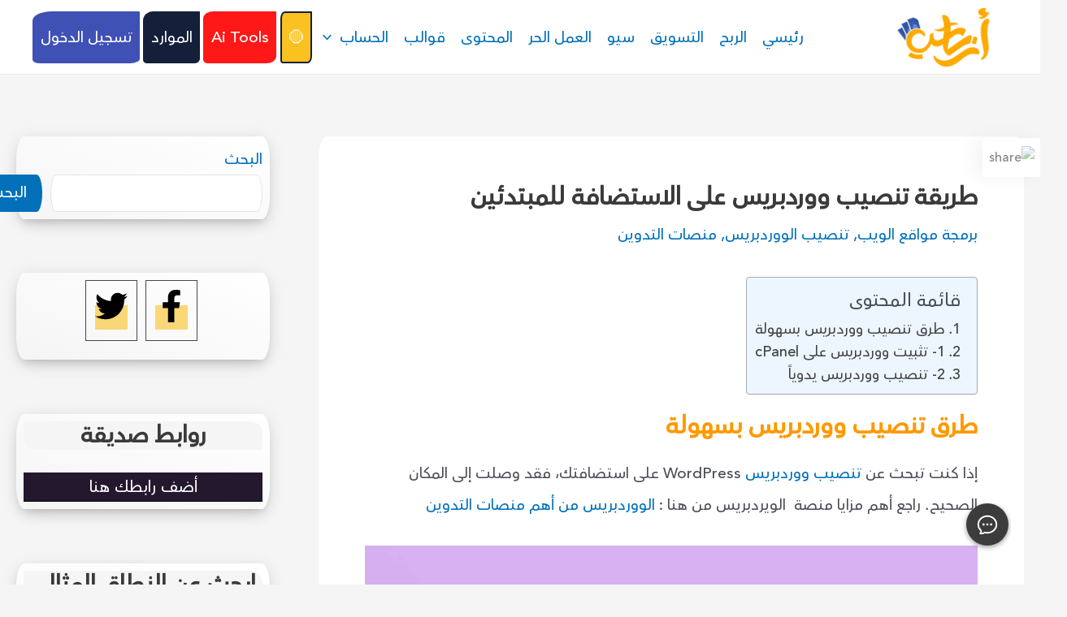

--- FILE ---
content_type: text/html; charset=UTF-8
request_url: https://www.arbahy.info/%D8%AA%D8%AA%D8%AB%D8%A8%D9%8A%D8%AA-%D9%88%D9%88%D8%B1%D8%AF%D8%A8%D8%B1%D9%8A%D8%B3-%D9%88%D8%AA%D9%86%D8%B5%D9%8A%D8%A8-%D9%88%D9%88%D8%B1%D8%AF%D8%A8%D8%B1%D9%8A%D8%B3/
body_size: 41434
content:
<!DOCTYPE html>
<html dir="rtl" lang="ar" prefix="og: https://ogp.me/ns#">
<head>
<meta charset="UTF-8">
<meta name="viewport" content="width=device-width, initial-scale=1">
<meta content='#3d62be' name='theme-color'/>
<meta name="author" content="MousabElhag">
<meta name="publisher" content="MousabElhag">
<meta name='ir-site-verification-token' value='-1836306766'>
<link rel="profile" href="https://gmpg.org/xfn/11">
<link rel="stylesheet" href="https://cdnjs.cloudflare.com/ajax/libs/font-awesome/6.4.0/css/all.min.css">

<!-- تحسين محرك البحث بواسطة رانك ماث - https://rankmath.com/ -->
<title>طريقة تنصيب ووردبريس على الاستضافة للمبتدئين</title>
<meta name="description" content="شرح مفصل تنصيب ووردبريس وتثبيته على استضافة Cpanel خطوه بخطوة للمبتدئين بطريقة أداة المثبت التلقائي SofTAculous والطريقة اليدوية ."/>
<meta name="robots" content="follow, index, max-snippet:-1, max-video-preview:-1, max-image-preview:large"/>
<link rel="canonical" href="https://www.arbahy.info/%d8%aa%d8%aa%d8%ab%d8%a8%d9%8a%d8%aa-%d9%88%d9%88%d8%b1%d8%af%d8%a8%d8%b1%d9%8a%d8%b3-%d9%88%d8%aa%d9%86%d8%b5%d9%8a%d8%a8-%d9%88%d9%88%d8%b1%d8%af%d8%a8%d8%b1%d9%8a%d8%b3/" />
<meta property="og:locale" content="ar_AR" />
<meta property="og:type" content="article" />
<meta property="og:title" content="طريقة تنصيب ووردبريس على الاستضافة للمبتدئين" />
<meta property="og:description" content="شرح مفصل تنصيب ووردبريس وتثبيته على استضافة Cpanel خطوه بخطوة للمبتدئين بطريقة أداة المثبت التلقائي SofTAculous والطريقة اليدوية ." />
<meta property="og:url" content="https://www.arbahy.info/%d8%aa%d8%aa%d8%ab%d8%a8%d9%8a%d8%aa-%d9%88%d9%88%d8%b1%d8%af%d8%a8%d8%b1%d9%8a%d8%b3-%d9%88%d8%aa%d9%86%d8%b5%d9%8a%d8%a8-%d9%88%d9%88%d8%b1%d8%af%d8%a8%d8%b1%d9%8a%d8%b3/" />
<meta property="og:site_name" content="مدونة أرباحي" />
<meta property="article:tag" content="WordPress" />
<meta property="article:tag" content="تنصيب ووردبريس" />
<meta property="article:tag" content="منصات التدوين" />
<meta property="article:section" content="برمجة مواقع الويب" />
<meta property="og:updated_time" content="2023-07-16T08:50:18+03:00" />
<meta property="og:image" content="https://www.arbahy.info/wp-content/uploads/2022/12/طريقة-تنصيب-ووردبريس-بسهولة.jpg" />
<meta property="og:image:secure_url" content="https://www.arbahy.info/wp-content/uploads/2022/12/طريقة-تنصيب-ووردبريس-بسهولة.jpg" />
<meta property="og:image:width" content="900" />
<meta property="og:image:height" content="540" />
<meta property="og:image:alt" content="طريقة تنصيب ووردبريس بسهولة" />
<meta property="og:image:type" content="image/jpeg" />
<meta property="article:published_time" content="2022-12-15T17:58:21+03:00" />
<meta property="article:modified_time" content="2023-07-16T08:50:18+03:00" />
<meta name="twitter:card" content="summary_large_image" />
<meta name="twitter:title" content="طريقة تنصيب ووردبريس على الاستضافة للمبتدئين" />
<meta name="twitter:description" content="شرح مفصل تنصيب ووردبريس وتثبيته على استضافة Cpanel خطوه بخطوة للمبتدئين بطريقة أداة المثبت التلقائي SofTAculous والطريقة اليدوية ." />
<meta name="twitter:image" content="https://www.arbahy.info/wp-content/uploads/2022/12/طريقة-تنصيب-ووردبريس-بسهولة.jpg" />
<meta name="twitter:label1" content="كُتب بواسطة" />
<meta name="twitter:data1" content="mosabelhag" />
<meta name="twitter:label2" content="مدة القراءة" />
<meta name="twitter:data2" content="دقيقتين (2)" />
<!-- /إضافة تحسين محركات البحث لووردبريس Rank Math -->

<link rel="alternate" type="application/rss+xml" title="مدونة أرباحي &laquo; الخلاصة" href="https://www.arbahy.info/feed/" />
<link rel="alternate" type="application/rss+xml" title="مدونة أرباحي &laquo; خلاصة التعليقات" href="https://www.arbahy.info/comments/feed/" />
<script id="wpp-js" src="https://www.arbahy.info/wp-content/plugins/wordpress-popular-posts/assets/js/wpp.min.js?ver=7.3.6" data-sampling="0" data-sampling-rate="100" data-api-url="https://www.arbahy.info/wp-json/wordpress-popular-posts" data-post-id="1651" data-token="10af1ccbfe" data-lang="0" data-debug="0"></script>
<link rel="alternate" type="application/rss+xml" title="مدونة أرباحي &laquo; طريقة تنصيب ووردبريس على الاستضافة للمبتدئين خلاصة التعليقات" href="https://www.arbahy.info/%d8%aa%d8%aa%d8%ab%d8%a8%d9%8a%d8%aa-%d9%88%d9%88%d8%b1%d8%af%d8%a8%d8%b1%d9%8a%d8%b3-%d9%88%d8%aa%d9%86%d8%b5%d9%8a%d8%a8-%d9%88%d9%88%d8%b1%d8%af%d8%a8%d8%b1%d9%8a%d8%b3/feed/" />
<style id='wp-img-auto-sizes-contain-inline-css'>
img:is([sizes=auto i],[sizes^="auto," i]){contain-intrinsic-size:3000px 1500px}
/*# sourceURL=wp-img-auto-sizes-contain-inline-css */
</style>
<link rel='stylesheet' id='mycred-woo-frontend-css-css' href='https://www.arbahy.info/wp-content/plugins/mycred/addons/gateway/carts/block-compatibility/build/mycred-woo-block-style.css?ver=1.4' media='all' />
<style id='cf-frontend-style-inline-css'>
@font-face {
	font-family: 'AvenirMedium';
	font-weight: 500;
	font-display: swap;
	font-fallback: tahoma, Serif;
	src: url('https://www.arbahy.info/wp-content/uploads/2022/09/AvenirArabic-Medium.woff2') format('woff2'),
		url('https://www.arbahy.info/wp-content/uploads/2022/09/AvenirArabic-Medium.woff') format('woff');
}
/*# sourceURL=cf-frontend-style-inline-css */
</style>
<link rel='stylesheet' id='astra-theme-css-rtl-css' href='https://www.arbahy.info/wp-content/themes/astra/assets/css/minified/main.min-rtl.css?ver=3.9.2' media='all' />
<style id='astra-theme-css-inline-css'>
:root{--ast-container-default-xlg-padding:3em;--ast-container-default-lg-padding:3em;--ast-container-default-slg-padding:2em;--ast-container-default-md-padding:3em;--ast-container-default-sm-padding:3em;--ast-container-default-xs-padding:2.4em;--ast-container-default-xxs-padding:1.8em;}html{font-size:118.75%;}a{color:var(--ast-global-color-0);}a:hover,a:focus{color:var(--ast-global-color-1);}body,button,input,select,textarea,.ast-button,.ast-custom-button{font-family:AvenirMedium,tahoma,Serif;font-weight:500;font-size:19px;font-size:1rem;}blockquote{color:var(--ast-global-color-3);}h1,.entry-content h1,h2,.entry-content h2,h3,.entry-content h3,h4,.entry-content h4,h5,.entry-content h5,h6,.entry-content h6,.site-title,.site-title a{font-family:AvenirMedium,tahoma,Serif;}.site-title{font-size:35px;font-size:1.8421052631579rem;display:none;}header .custom-logo-link img{max-width:118px;}.astra-logo-svg{width:118px;}.ast-archive-description .ast-archive-title{font-size:40px;font-size:2.1052631578947rem;}.site-header .site-description{font-size:15px;font-size:0.78947368421053rem;display:none;}.entry-title{font-size:30px;font-size:1.5789473684211rem;}h1,.entry-content h1{font-size:40px;font-size:2.1052631578947rem;font-family:AvenirMedium,tahoma,Serif;}h2,.entry-content h2{font-size:30px;font-size:1.5789473684211rem;font-family:AvenirMedium,tahoma,Serif;}h3,.entry-content h3{font-size:25px;font-size:1.3157894736842rem;font-family:AvenirMedium,tahoma,Serif;}h4,.entry-content h4{font-size:20px;font-size:1.0526315789474rem;font-family:AvenirMedium,tahoma,Serif;}h5,.entry-content h5{font-size:18px;font-size:0.94736842105263rem;font-family:AvenirMedium,tahoma,Serif;}h6,.entry-content h6{font-size:15px;font-size:0.78947368421053rem;font-family:AvenirMedium,tahoma,Serif;}.ast-single-post .entry-title,.page-title{font-size:30px;font-size:1.5789473684211rem;}::selection{background-color:var(--ast-global-color-0);color:#ffffff;}body,h1,.entry-title a,.entry-content h1,h2,.entry-content h2,h3,.entry-content h3,h4,.entry-content h4,h5,.entry-content h5,h6,.entry-content h6{color:var(--ast-global-color-3);}.tagcloud a:hover,.tagcloud a:focus,.tagcloud a.current-item{color:#ffffff;border-color:var(--ast-global-color-0);background-color:var(--ast-global-color-0);}input:focus,input[type="text"]:focus,input[type="email"]:focus,input[type="url"]:focus,input[type="password"]:focus,input[type="reset"]:focus,input[type="search"]:focus,textarea:focus{border-color:var(--ast-global-color-0);}input[type="radio"]:checked,input[type=reset],input[type="checkbox"]:checked,input[type="checkbox"]:hover:checked,input[type="checkbox"]:focus:checked,input[type=range]::-webkit-slider-thumb{border-color:var(--ast-global-color-0);background-color:var(--ast-global-color-0);box-shadow:none;}.site-footer a:hover + .post-count,.site-footer a:focus + .post-count{background:var(--ast-global-color-0);border-color:var(--ast-global-color-0);}.single .nav-links .nav-previous,.single .nav-links .nav-next{color:var(--ast-global-color-0);}.entry-meta,.entry-meta *{line-height:1.45;color:var(--ast-global-color-0);}.entry-meta a:hover,.entry-meta a:hover *,.entry-meta a:focus,.entry-meta a:focus *,.page-links > .page-link,.page-links .page-link:hover,.post-navigation a:hover{color:var(--ast-global-color-1);}#cat option,.secondary .calendar_wrap thead a,.secondary .calendar_wrap thead a:visited{color:var(--ast-global-color-0);}.secondary .calendar_wrap #today,.ast-progress-val span{background:var(--ast-global-color-0);}.secondary a:hover + .post-count,.secondary a:focus + .post-count{background:var(--ast-global-color-0);border-color:var(--ast-global-color-0);}.calendar_wrap #today > a{color:#ffffff;}.page-links .page-link,.single .post-navigation a{color:var(--ast-global-color-0);}.ast-archive-title{color:var(--ast-global-color-2);}.widget-title{font-size:27px;font-size:1.4210526315789rem;color:var(--ast-global-color-2);}.single .ast-author-details .author-title{color:var(--ast-global-color-1);}#secondary,#secondary button,#secondary input,#secondary select,#secondary textarea{font-size:19px;font-size:1rem;}.ast-single-post .entry-content a,.ast-comment-content a:not(.ast-comment-edit-reply-wrap a){text-decoration:underline;}.ast-single-post .wp-block-button .wp-block-button__link,.ast-single-post .elementor-button-wrapper .elementor-button,.ast-single-post .entry-content .uagb-tab a,.ast-single-post .entry-content .uagb-ifb-cta a,.ast-single-post .entry-content .wp-block-uagb-buttons a,.ast-single-post .entry-content .uabb-module-content a,.ast-single-post .entry-content .uagb-post-grid a,.ast-single-post .entry-content .uagb-timeline a,.ast-single-post .entry-content .uagb-toc__wrap a,.ast-single-post .entry-content .uagb-taxomony-box a,.ast-single-post .entry-content .woocommerce a,.entry-content .wp-block-latest-posts > li > a{text-decoration:none;}.ast-logo-title-inline .site-logo-img{padding-right:1em;}.site-logo-img img{ transition:all 0.2s linear;}#secondary {margin: 4em 0 2.5em;word-break: break-word;line-height: 2;}#secondary li {margin-bottom: 0.75em;}#secondary li:last-child {margin-bottom: 0;}@media (max-width: 768px) {.js_active .ast-plain-container.ast-single-post #secondary {margin-top: 1.5em;}}.ast-separate-container.ast-two-container #secondary .widget {background-color: #fff;padding: 2em;margin-bottom: 2em;}@media (min-width: 993px) {.ast-left-sidebar #secondary {padding-left: 60px;}.ast-right-sidebar #secondary {padding-right: 60px;}}@media (max-width: 993px) {.ast-right-sidebar #secondary {padding-right: 30px;}.ast-left-sidebar #secondary {padding-left: 30px;}}@media (min-width: 993px) {.ast-page-builder-template.ast-left-sidebar #secondary {padding-right: 60px;}.ast-page-builder-template.ast-right-sidebar #secondary {padding-left: 60px;}}@media (max-width: 993px) {.ast-page-builder-template.ast-right-sidebar #secondary {padding-left: 30px;}.ast-page-builder-template.ast-left-sidebar #secondary {padding-right: 30px;}}@media (max-width:921px){#ast-desktop-header{display:none;}}@media (min-width:921px){#ast-mobile-header{display:none;}}.wp-block-buttons.aligncenter{justify-content:center;}@media (max-width:921px){.ast-theme-transparent-header #primary,.ast-theme-transparent-header #secondary{padding:0;}}@media (max-width:921px){.ast-plain-container.ast-no-sidebar #primary{padding:0;}}.ast-plain-container.ast-no-sidebar #primary{margin-top:0;margin-bottom:0;}@media (min-width:1200px){.ast-plain-container.ast-no-sidebar #primary{margin-top:60px;margin-bottom:60px;}}.wp-block-button.is-style-outline .wp-block-button__link{border-color:var(--ast-global-color-0);}.wp-block-button.is-style-outline > .wp-block-button__link:not(.has-text-color),.wp-block-button.wp-block-button__link.is-style-outline:not(.has-text-color){color:var(--ast-global-color-0);}.wp-block-button.is-style-outline .wp-block-button__link:hover,.wp-block-button.is-style-outline .wp-block-button__link:focus{color:#ffffff !important;background-color:var(--ast-global-color-1);border-color:var(--ast-global-color-1);}.post-page-numbers.current .page-link,.ast-pagination .page-numbers.current{color:#ffffff;border-color:var(--ast-global-color-0);background-color:var(--ast-global-color-0);border-radius:2px;}h1.widget-title{font-weight:inherit;}h2.widget-title{font-weight:inherit;}h3.widget-title{font-weight:inherit;}#page{display:flex;flex-direction:column;min-height:100vh;}.ast-404-layout-1 h1.page-title{color:var(--ast-global-color-2);}.single .post-navigation a{line-height:1em;height:inherit;}.error-404 .page-sub-title{font-size:1.5rem;font-weight:inherit;}.search .site-content .content-area .search-form{margin-bottom:0;}#page .site-content{flex-grow:1;}.widget{margin-bottom:3.5em;}#secondary li{line-height:1.5em;}#secondary .wp-block-group h2{margin-bottom:0.7em;}#secondary h2{font-size:1.7rem;}.ast-separate-container .ast-article-post,.ast-separate-container .ast-article-single,.ast-separate-container .ast-comment-list li.depth-1,.ast-separate-container .comment-respond{padding:3em;}.ast-separate-container .ast-comment-list li.depth-1,.hentry{margin-bottom:2em;}.ast-separate-container .ast-archive-description,.ast-separate-container .ast-author-box{background-color:var(--ast-global-color-5);border-bottom:1px solid var(--ast-border-color);}.ast-separate-container .comments-title{padding:2em 2em 0 2em;}.ast-page-builder-template .comment-form-textarea,.ast-comment-formwrap .ast-grid-common-col{padding:0;}.ast-comment-formwrap{padding:0 20px;display:inline-flex;column-gap:20px;}.archive.ast-page-builder-template .entry-header{margin-top:2em;}.ast-page-builder-template .ast-comment-formwrap{width:100%;}.entry-title{margin-bottom:0.5em;}.ast-archive-description .ast-archive-title{margin-bottom:10px;text-transform:capitalize;}.ast-archive-description p{font-size:inherit;font-weight:inherit;line-height:inherit;}@media (min-width:921px){.ast-left-sidebar.ast-page-builder-template #secondary,.archive.ast-right-sidebar.ast-page-builder-template .site-main{padding-right:20px;padding-left:20px;}}@media (max-width:544px){.ast-comment-formwrap.ast-row{column-gap:10px;}}@media (min-width:1201px){.ast-separate-container .ast-article-post,.ast-separate-container .ast-article-single,.ast-separate-container .ast-archive-description,.ast-separate-container .ast-author-box,.ast-separate-container .ast-404-layout-1,.ast-separate-container .no-results{padding:3em;}}@media (max-width:921px){.ast-separate-container #primary,.ast-separate-container #secondary{padding:1.5em 0;}#primary,#secondary{padding:1.5em 0;margin:0;}.ast-left-sidebar #content > .ast-container{display:flex;flex-direction:column-reverse;width:100%;}}@media (max-width:921px){#secondary.secondary{padding-top:0;}.ast-separate-container.ast-right-sidebar #secondary{padding-left:1em;padding-right:1em;}.ast-separate-container.ast-two-container #secondary{padding-left:0;padding-right:0;}.ast-page-builder-template .entry-header #secondary,.ast-page-builder-template #secondary{margin-top:1.5em;}}@media (max-width:921px){.ast-right-sidebar #primary{padding-left:0;}.ast-page-builder-template.ast-left-sidebar #secondary,ast-page-builder-template.ast-right-sidebar #secondary{padding-left:20px;padding-right:20px;}.ast-right-sidebar #secondary,.ast-left-sidebar #primary{padding-right:0;}.ast-left-sidebar #secondary{padding-left:0;}}@media (min-width:922px){.ast-separate-container.ast-right-sidebar #primary,.ast-separate-container.ast-left-sidebar #primary{border:0;}.search-no-results.ast-separate-container #primary{margin-bottom:4em;}}@media (min-width:922px){.ast-right-sidebar #primary{border-left:1px solid var(--ast-border-color);}.ast-right-sidebar #secondary{border-right:1px solid var(--ast-border-color);margin-right:-1px;}.ast-left-sidebar #primary{border-right:1px solid var(--ast-border-color);}.ast-left-sidebar #secondary{border-left:1px solid var(--ast-border-color);margin-left:-1px;}.ast-separate-container.ast-two-container.ast-right-sidebar #secondary{padding-right:30px;padding-left:0;}.ast-separate-container.ast-two-container.ast-left-sidebar #secondary{padding-left:30px;padding-right:0;}.ast-separate-container.ast-right-sidebar #secondary,.ast-separate-container.ast-left-sidebar #secondary{border:0;margin-left:auto;margin-right:auto;}.ast-separate-container.ast-two-container #secondary .widget:last-child{margin-bottom:0;}}.wp-block-button .wp-block-button__link{color:#ffffff;}.wp-block-button .wp-block-button__link:hover,.wp-block-button .wp-block-button__link:focus{color:#ffffff;background-color:var(--ast-global-color-1);border-color:var(--ast-global-color-1);}.wp-block-button .wp-block-button__link,.wp-block-search .wp-block-search__button,body .wp-block-file .wp-block-file__button{border-color:var(--ast-global-color-0);background-color:var(--ast-global-color-0);color:#ffffff;font-family:inherit;font-weight:inherit;line-height:1;border-radius:2px;padding-top:15px;padding-right:30px;padding-bottom:15px;padding-left:30px;}@media (max-width:921px){.wp-block-button .wp-block-button__link,.wp-block-search .wp-block-search__button,body .wp-block-file .wp-block-file__button{padding-top:14px;padding-right:28px;padding-bottom:14px;padding-left:28px;}}@media (max-width:544px){.wp-block-button .wp-block-button__link,.wp-block-search .wp-block-search__button,body .wp-block-file .wp-block-file__button{padding-top:12px;padding-right:24px;padding-bottom:12px;padding-left:24px;}}.menu-toggle,button,.ast-button,.ast-custom-button,.button,input#submit,input[type="button"],input[type="submit"],input[type="reset"],form[CLASS*="wp-block-search__"].wp-block-search .wp-block-search__inside-wrapper .wp-block-search__button,body .wp-block-file .wp-block-file__button,.search .search-submit{border-style:solid;border-top-width:0;border-right-width:0;border-left-width:0;border-bottom-width:0;color:#ffffff;border-color:var(--ast-global-color-0);background-color:var(--ast-global-color-0);border-radius:2px;padding-top:15px;padding-right:30px;padding-bottom:15px;padding-left:30px;font-family:inherit;font-weight:inherit;line-height:1;}button:focus,.menu-toggle:hover,button:hover,.ast-button:hover,.ast-custom-button:hover .button:hover,.ast-custom-button:hover ,input[type=reset]:hover,input[type=reset]:focus,input#submit:hover,input#submit:focus,input[type="button"]:hover,input[type="button"]:focus,input[type="submit"]:hover,input[type="submit"]:focus,form[CLASS*="wp-block-search__"].wp-block-search .wp-block-search__inside-wrapper .wp-block-search__button:hover,form[CLASS*="wp-block-search__"].wp-block-search .wp-block-search__inside-wrapper .wp-block-search__button:focus,body .wp-block-file .wp-block-file__button:hover,body .wp-block-file .wp-block-file__button:focus{color:#ffffff;background-color:var(--ast-global-color-1);border-color:var(--ast-global-color-1);}form[CLASS*="wp-block-search__"].wp-block-search .wp-block-search__inside-wrapper .wp-block-search__button.has-icon{padding-top:calc(15px - 3px);padding-right:calc(30px - 3px);padding-bottom:calc(15px - 3px);padding-left:calc(30px - 3px);}@media (min-width:544px){.ast-container{max-width:100%;}}@media (max-width:544px){.ast-separate-container .ast-article-post,.ast-separate-container .ast-article-single,.ast-separate-container .comments-title,.ast-separate-container .ast-archive-description{padding:1.5em 1em;}.ast-separate-container #content .ast-container{padding-left:0.54em;padding-right:0.54em;}.ast-separate-container .ast-comment-list li.depth-1{padding:1.5em 1em;margin-bottom:1.5em;}.ast-separate-container .ast-comment-list .bypostauthor{padding:.5em;}.ast-search-menu-icon.ast-dropdown-active .search-field{width:170px;}.menu-toggle,button,.ast-button,.button,input#submit,input[type="button"],input[type="submit"],input[type="reset"]{padding-top:12px;padding-right:24px;padding-bottom:12px;padding-left:24px;}.ast-separate-container #secondary{padding-top:0;}.ast-separate-container.ast-two-container #secondary .widget{margin-bottom:1.5em;padding-left:1em;padding-right:1em;}}@media (max-width:921px){.menu-toggle,button,.ast-button,.button,input#submit,input[type="button"],input[type="submit"],input[type="reset"]{padding-top:14px;padding-right:28px;padding-bottom:14px;padding-left:28px;}.ast-mobile-header-stack .main-header-bar .ast-search-menu-icon{display:inline-block;}.ast-header-break-point.ast-header-custom-item-outside .ast-mobile-header-stack .main-header-bar .ast-search-icon{margin:0;}.ast-comment-avatar-wrap img{max-width:2.5em;}.ast-separate-container .ast-comment-list li.depth-1{padding:1.5em 2.14em;}.ast-separate-container .comment-respond{padding:2em 2.14em;}.ast-comment-meta{padding:0 1.8888em 1.3333em;}}@media (max-width:921px){.site-title{display:none;}.ast-archive-description .ast-archive-title{font-size:40px;}.site-header .site-description{display:none;}.entry-title{font-size:30px;}h1,.entry-content h1{font-size:30px;}h2,.entry-content h2{font-size:25px;}h3,.entry-content h3{font-size:20px;}.ast-single-post .entry-title,.page-title{font-size:30px;}}@media (max-width:544px){.site-title{display:none;}.ast-archive-description .ast-archive-title{font-size:40px;}.site-header .site-description{display:none;}.entry-title{font-size:30px;}h1,.entry-content h1{font-size:30px;}h2,.entry-content h2{font-size:25px;}h3,.entry-content h3{font-size:20px;}.ast-single-post .entry-title,.page-title{font-size:30px;}header .custom-logo-link img,.ast-header-break-point .site-branding img,.ast-header-break-point .custom-logo-link img{max-width:101px;}.astra-logo-svg{width:101px;}.ast-header-break-point .site-logo-img .custom-mobile-logo-link img{max-width:101px;}}@media (max-width:921px){html{font-size:108.3%;}}@media (max-width:544px){html{font-size:108.3%;}}@media (min-width:922px){.ast-container{max-width:1240px;}}@media (min-width:922px){.site-content .ast-container{display:flex;}}@media (max-width:921px){.site-content .ast-container{flex-direction:column;}}@media (min-width:922px){.blog .site-content > .ast-container,.archive .site-content > .ast-container,.search .site-content > .ast-container{max-width:1200px;}}@media (min-width:922px){.single-post .site-content > .ast-container{max-width:1350px;}}@media (min-width:922px){.main-header-menu .sub-menu .menu-item.ast-left-align-sub-menu:hover > .sub-menu,.main-header-menu .sub-menu .menu-item.ast-left-align-sub-menu.focus > .sub-menu{margin-left:-0px;}}.footer-widget-area[data-section^="section-fb-html-"] .ast-builder-html-element{text-align:center;}blockquote,cite {font-style: initial;}.wp-block-file {display: flex;align-items: center;flex-wrap: wrap;justify-content: space-between;}.wp-block-pullquote {border: none;}.wp-block-pullquote blockquote::before {content: "\201D";font-family: "Helvetica",sans-serif;display: flex;transform: rotate( 180deg );font-size: 6rem;font-style: normal;line-height: 1;font-weight: bold;align-items: center;justify-content: center;}.has-text-align-right > blockquote::before {justify-content: flex-start;}.has-text-align-left > blockquote::before {justify-content: flex-end;}figure.wp-block-pullquote.is-style-solid-color blockquote {max-width: 100%;text-align: inherit;}html body {--wp--custom--ast-default-block-top-padding: 3em;--wp--custom--ast-default-block-right-padding: 3em;--wp--custom--ast-default-block-bottom-padding: 3em;--wp--custom--ast-default-block-left-padding: 3em;--wp--custom--ast-container-width: 1200px;--wp--custom--ast-content-width-size: 1200px;--wp--custom--ast-wide-width-size: calc(1200px + var(--wp--custom--ast-default-block-left-padding) + var(--wp--custom--ast-default-block-right-padding));}@media(max-width: 921px) {html body {--wp--custom--ast-default-block-top-padding: 3em;--wp--custom--ast-default-block-right-padding: 2em;--wp--custom--ast-default-block-bottom-padding: 3em;--wp--custom--ast-default-block-left-padding: 2em;}}@media(max-width: 544px) {html body {--wp--custom--ast-default-block-top-padding: 3em;--wp--custom--ast-default-block-right-padding: 1.5em;--wp--custom--ast-default-block-bottom-padding: 3em;--wp--custom--ast-default-block-left-padding: 1.5em;}}.entry-content > .wp-block-group,.entry-content > .wp-block-cover,.entry-content > .wp-block-columns {padding-top: var(--wp--custom--ast-default-block-top-padding);padding-right: var(--wp--custom--ast-default-block-right-padding);padding-bottom: var(--wp--custom--ast-default-block-bottom-padding);padding-left: var(--wp--custom--ast-default-block-left-padding);}.ast-plain-container.ast-no-sidebar .entry-content > .alignfull,.ast-page-builder-template .ast-no-sidebar .entry-content > .alignfull {margin-left: calc( -50vw + 50%);margin-right: calc( -50vw + 50%);max-width: 100vw;width: 100vw;}.ast-plain-container.ast-no-sidebar .entry-content .alignfull .alignfull,.ast-page-builder-template.ast-no-sidebar .entry-content .alignfull .alignfull,.ast-plain-container.ast-no-sidebar .entry-content .alignfull .alignwide,.ast-page-builder-template.ast-no-sidebar .entry-content .alignfull .alignwide,.ast-plain-container.ast-no-sidebar .entry-content .alignwide .alignfull,.ast-page-builder-template.ast-no-sidebar .entry-content .alignwide .alignfull,.ast-plain-container.ast-no-sidebar .entry-content .alignwide .alignwide,.ast-page-builder-template.ast-no-sidebar .entry-content .alignwide .alignwide,.ast-plain-container.ast-no-sidebar .entry-content .wp-block-column .alignfull,.ast-page-builder-template.ast-no-sidebar .entry-content .wp-block-column .alignfull,.ast-plain-container.ast-no-sidebar .entry-content .wp-block-column .alignwide,.ast-page-builder-template.ast-no-sidebar .entry-content .wp-block-column .alignwide {margin-left: auto;margin-right: auto;width: 100%;}[ast-blocks-layout] .wp-block-separator:not(.is-style-dots) {height: 0;}[ast-blocks-layout] .wp-block-separator {margin: 20px auto;}[ast-blocks-layout] .wp-block-separator:not(.is-style-wide):not(.is-style-dots) {max-width: 100px;}[ast-blocks-layout] .wp-block-separator.has-background {padding: 0;}.entry-content[ast-blocks-layout] > * {max-width: var(--wp--custom--ast-content-width-size);margin-left: auto;margin-right: auto;}.entry-content[ast-blocks-layout] > .alignwide {max-width: var(--wp--custom--ast-wide-width-size);}.entry-content[ast-blocks-layout] .alignfull {max-width: none;}.entry-content .wp-block-columns {margin-bottom: 0;}blockquote {margin: 1.5em;border: none;}.wp-block-quote:not(.has-text-align-right):not(.has-text-align-center) {border-right: 5px solid rgba(0,0,0,0.05);}.has-text-align-right > blockquote,blockquote.has-text-align-right {border-left: 5px solid rgba(0,0,0,0.05);}.has-text-align-left > blockquote,blockquote.has-text-align-left {border-right: 5px solid rgba(0,0,0,0.05);}.wp-block-site-tagline,.wp-block-latest-posts .read-more {margin-top: 15px;}.wp-block-loginout p label {display: block;}.wp-block-loginout p:not(.login-remember):not(.login-submit) input {width: 100%;}.wp-block-loginout input:focus {border-color: transparent;}.wp-block-loginout input:focus {outline: thin dotted;}.entry-content .wp-block-media-text .wp-block-media-text__content {padding: 0 0 0 8%;}.entry-content .wp-block-media-text.has-media-on-the-right .wp-block-media-text__content {padding: 0 8% 0 0;}.entry-content .wp-block-media-text.has-background .wp-block-media-text__content {padding: 8%;}.entry-content .wp-block-cover:not([class*="background-color"]) .wp-block-cover__inner-container,.entry-content .wp-block-cover:not([class*="background-color"]) .wp-block-cover-image-text,.entry-content .wp-block-cover:not([class*="background-color"]) .wp-block-cover-text,.entry-content .wp-block-cover-image:not([class*="background-color"]) .wp-block-cover__inner-container,.entry-content .wp-block-cover-image:not([class*="background-color"]) .wp-block-cover-image-text,.entry-content .wp-block-cover-image:not([class*="background-color"]) .wp-block-cover-text {color: var(--ast-global-color-5);}.wp-block-loginout .login-remember input {width: 1.1rem;height: 1.1rem;margin: 0 5px 4px 0;vertical-align: middle;}.wp-block-latest-posts > li > *:first-child,.wp-block-latest-posts:not(.is-grid) > li:first-child {margin-top: 0;}.wp-block-search__inside-wrapper .wp-block-search__input {padding: 0 10px;color: var(--ast-global-color-3);background: var(--ast-global-color-5);border-color: var(--ast-border-color);}.wp-block-latest-posts .read-more {margin-bottom: 1.5em;}.wp-block-search__no-button .wp-block-search__inside-wrapper .wp-block-search__input {padding-top: 5px;padding-bottom: 5px;}.wp-block-latest-posts .wp-block-latest-posts__post-date,.wp-block-latest-posts .wp-block-latest-posts__post-author {font-size: 1rem;}.wp-block-latest-posts > li > *,.wp-block-latest-posts:not(.is-grid) > li {margin-top: 12px;margin-bottom: 12px;}.ast-page-builder-template .entry-content[ast-blocks-layout] > *,.ast-page-builder-template .entry-content[ast-blocks-layout] > .alignfull > * {max-width: none;}.ast-page-builder-template .entry-content[ast-blocks-layout] > .alignwide > * {max-width: var(--wp--custom--ast-wide-width-size);}.ast-page-builder-template .entry-content[ast-blocks-layout] > .inherit-container-width > *,.ast-page-builder-template .entry-content[ast-blocks-layout] > * > *,.entry-content[ast-blocks-layout] > .wp-block-cover .wp-block-cover__inner-container {max-width: var(--wp--custom--ast-content-width-size);margin-left: auto;margin-right: auto;}.entry-content[ast-blocks-layout] .wp-block-cover:not(.alignleft):not(.alignright) {width: auto;}@media(max-width: 1200px) {.ast-separate-container .entry-content > .alignfull,.ast-separate-container .entry-content[ast-blocks-layout] > .alignwide,.ast-plain-container .entry-content[ast-blocks-layout] > .alignwide,.ast-plain-container .entry-content .alignfull {margin-left: calc(-1 * min(var(--ast-container-default-xlg-padding),20px)) ;margin-right: calc(-1 * min(var(--ast-container-default-xlg-padding),20px));}}@media(min-width: 1201px) {.ast-separate-container .entry-content > .alignfull {margin-left: calc(-1 * var(--ast-container-default-xlg-padding) );margin-right: calc(-1 * var(--ast-container-default-xlg-padding) );}.ast-separate-container .entry-content[ast-blocks-layout] > .alignwide,.ast-plain-container .entry-content[ast-blocks-layout] > .alignwide {margin-left: calc(-1 * var(--wp--custom--ast-default-block-left-padding) );margin-right: calc(-1 * var(--wp--custom--ast-default-block-right-padding) );}}@media(min-width: 921px) {.ast-separate-container .entry-content .wp-block-group.alignwide:not(.inherit-container-width) > :where(:not(.alignleft):not(.alignright)),.ast-plain-container .entry-content .wp-block-group.alignwide:not(.inherit-container-width) > :where(:not(.alignleft):not(.alignright)) {max-width: calc( var(--wp--custom--ast-content-width-size) + 80px );}.ast-plain-container.ast-right-sidebar .entry-content[ast-blocks-layout] .alignfull,.ast-plain-container.ast-left-sidebar .entry-content[ast-blocks-layout] .alignfull {margin-left: -60px;margin-right: -60px;}}@media(min-width: 544px) {.entry-content > .alignleft {margin-left: 20px;}.entry-content > .alignright {margin-right: 20px;}}@media (max-width:544px){.wp-block-columns .wp-block-column:not(:last-child){margin-bottom:20px;}.wp-block-latest-posts{margin:0;}}@media( max-width: 600px ) {.entry-content .wp-block-media-text .wp-block-media-text__content,.entry-content .wp-block-media-text.has-media-on-the-right .wp-block-media-text__content {padding: 8% 0 0;}.entry-content .wp-block-media-text.has-background .wp-block-media-text__content {padding: 8%;}}:root .has-ast-global-color-0-color{color:var(--ast-global-color-0);}:root .has-ast-global-color-0-background-color{background-color:var(--ast-global-color-0);}:root .wp-block-button .has-ast-global-color-0-color{color:var(--ast-global-color-0);}:root .wp-block-button .has-ast-global-color-0-background-color{background-color:var(--ast-global-color-0);}:root .has-ast-global-color-1-color{color:var(--ast-global-color-1);}:root .has-ast-global-color-1-background-color{background-color:var(--ast-global-color-1);}:root .wp-block-button .has-ast-global-color-1-color{color:var(--ast-global-color-1);}:root .wp-block-button .has-ast-global-color-1-background-color{background-color:var(--ast-global-color-1);}:root .has-ast-global-color-2-color{color:var(--ast-global-color-2);}:root .has-ast-global-color-2-background-color{background-color:var(--ast-global-color-2);}:root .wp-block-button .has-ast-global-color-2-color{color:var(--ast-global-color-2);}:root .wp-block-button .has-ast-global-color-2-background-color{background-color:var(--ast-global-color-2);}:root .has-ast-global-color-3-color{color:var(--ast-global-color-3);}:root .has-ast-global-color-3-background-color{background-color:var(--ast-global-color-3);}:root .wp-block-button .has-ast-global-color-3-color{color:var(--ast-global-color-3);}:root .wp-block-button .has-ast-global-color-3-background-color{background-color:var(--ast-global-color-3);}:root .has-ast-global-color-4-color{color:var(--ast-global-color-4);}:root .has-ast-global-color-4-background-color{background-color:var(--ast-global-color-4);}:root .wp-block-button .has-ast-global-color-4-color{color:var(--ast-global-color-4);}:root .wp-block-button .has-ast-global-color-4-background-color{background-color:var(--ast-global-color-4);}:root .has-ast-global-color-5-color{color:var(--ast-global-color-5);}:root .has-ast-global-color-5-background-color{background-color:var(--ast-global-color-5);}:root .wp-block-button .has-ast-global-color-5-color{color:var(--ast-global-color-5);}:root .wp-block-button .has-ast-global-color-5-background-color{background-color:var(--ast-global-color-5);}:root .has-ast-global-color-6-color{color:var(--ast-global-color-6);}:root .has-ast-global-color-6-background-color{background-color:var(--ast-global-color-6);}:root .wp-block-button .has-ast-global-color-6-color{color:var(--ast-global-color-6);}:root .wp-block-button .has-ast-global-color-6-background-color{background-color:var(--ast-global-color-6);}:root .has-ast-global-color-7-color{color:var(--ast-global-color-7);}:root .has-ast-global-color-7-background-color{background-color:var(--ast-global-color-7);}:root .wp-block-button .has-ast-global-color-7-color{color:var(--ast-global-color-7);}:root .wp-block-button .has-ast-global-color-7-background-color{background-color:var(--ast-global-color-7);}:root .has-ast-global-color-8-color{color:var(--ast-global-color-8);}:root .has-ast-global-color-8-background-color{background-color:var(--ast-global-color-8);}:root .wp-block-button .has-ast-global-color-8-color{color:var(--ast-global-color-8);}:root .wp-block-button .has-ast-global-color-8-background-color{background-color:var(--ast-global-color-8);}:root{--ast-global-color-0:#0170B9;--ast-global-color-1:#3a3a3a;--ast-global-color-2:#3a3a3a;--ast-global-color-3:#4B4F58;--ast-global-color-4:#F5F5F5;--ast-global-color-5:#FFFFFF;--ast-global-color-6:#E5E5E5;--ast-global-color-7:#424242;--ast-global-color-8:#000000;}:root {--ast-border-color : var(--ast-global-color-6);}.ast-breadcrumbs .trail-browse,.ast-breadcrumbs .trail-items,.ast-breadcrumbs .trail-items li{display:inline-block;margin:0;padding:0;border:none;background:inherit;text-indent:0;}.ast-breadcrumbs .trail-browse{font-size:inherit;font-style:inherit;font-weight:inherit;color:inherit;}.ast-breadcrumbs .trail-items{list-style:none;}.trail-items li::after{padding:0 0.3em;content:"\00bb";}.trail-items li:last-of-type::after{display:none;}h1,.entry-content h1,h2,.entry-content h2,h3,.entry-content h3,h4,.entry-content h4,h5,.entry-content h5,h6,.entry-content h6{color:var(--ast-global-color-2);}.entry-title a{color:var(--ast-global-color-2);}@media (max-width:921px){.ast-builder-grid-row-container.ast-builder-grid-row-tablet-3-firstrow .ast-builder-grid-row > *:first-child,.ast-builder-grid-row-container.ast-builder-grid-row-tablet-3-lastrow .ast-builder-grid-row > *:last-child{grid-column:1 / -1;}}@media (max-width:544px){.ast-builder-grid-row-container.ast-builder-grid-row-mobile-3-firstrow .ast-builder-grid-row > *:first-child,.ast-builder-grid-row-container.ast-builder-grid-row-mobile-3-lastrow .ast-builder-grid-row > *:last-child{grid-column:1 / -1;}}.ast-builder-layout-element[data-section="title_tagline"]{display:flex;}@media (max-width:921px){.ast-header-break-point .ast-builder-layout-element[data-section="title_tagline"]{display:flex;}}@media (max-width:544px){.ast-header-break-point .ast-builder-layout-element[data-section="title_tagline"]{display:flex;}}.ast-builder-menu-1{font-family:inherit;font-weight:inherit;}.ast-builder-menu-1 .sub-menu,.ast-builder-menu-1 .inline-on-mobile .sub-menu{border-top-width:2px;border-bottom-width:0px;border-right-width:0px;border-left-width:0px;border-color:var(--ast-global-color-0);border-style:solid;border-radius:0px;}.ast-builder-menu-1 .main-header-menu > .menu-item > .sub-menu,.ast-builder-menu-1 .main-header-menu > .menu-item > .astra-full-megamenu-wrapper{margin-top:0px;}.ast-desktop .ast-builder-menu-1 .main-header-menu > .menu-item > .sub-menu:before,.ast-desktop .ast-builder-menu-1 .main-header-menu > .menu-item > .astra-full-megamenu-wrapper:before{height:calc( 0px + 5px );}.ast-desktop .ast-builder-menu-1 .menu-item .sub-menu .menu-link{border-style:none;}@media (max-width:921px){.ast-header-break-point .ast-builder-menu-1 .menu-item.menu-item-has-children > .ast-menu-toggle{top:0;}.ast-builder-menu-1 .menu-item-has-children > .menu-link:after{content:unset;}}@media (max-width:544px){.ast-header-break-point .ast-builder-menu-1 .menu-item.menu-item-has-children > .ast-menu-toggle{top:0;}}.ast-builder-menu-1{display:flex;}@media (max-width:921px){.ast-header-break-point .ast-builder-menu-1{display:flex;}}@media (max-width:544px){.ast-header-break-point .ast-builder-menu-1{display:flex;}}.site-below-footer-wrap{padding-top:20px;padding-bottom:20px;}.site-below-footer-wrap[data-section="section-below-footer-builder"]{background-color:#eeeeee;;background-image:none;;min-height:80px;}.site-below-footer-wrap[data-section="section-below-footer-builder"] .ast-builder-grid-row{max-width:1200px;margin-left:auto;margin-right:auto;}.site-below-footer-wrap[data-section="section-below-footer-builder"] .ast-builder-grid-row,.site-below-footer-wrap[data-section="section-below-footer-builder"] .site-footer-section{align-items:flex-start;}.site-below-footer-wrap[data-section="section-below-footer-builder"].ast-footer-row-inline .site-footer-section{display:flex;margin-bottom:0;}.ast-builder-grid-row-full .ast-builder-grid-row{grid-template-columns:1fr;}@media (max-width:921px){.site-below-footer-wrap[data-section="section-below-footer-builder"].ast-footer-row-tablet-inline .site-footer-section{display:flex;margin-bottom:0;}.site-below-footer-wrap[data-section="section-below-footer-builder"].ast-footer-row-tablet-stack .site-footer-section{display:block;margin-bottom:10px;}.ast-builder-grid-row-container.ast-builder-grid-row-tablet-full .ast-builder-grid-row{grid-template-columns:1fr;}}@media (max-width:544px){.site-below-footer-wrap[data-section="section-below-footer-builder"].ast-footer-row-mobile-inline .site-footer-section{display:flex;margin-bottom:0;}.site-below-footer-wrap[data-section="section-below-footer-builder"].ast-footer-row-mobile-stack .site-footer-section{display:block;margin-bottom:10px;}.ast-builder-grid-row-container.ast-builder-grid-row-mobile-full .ast-builder-grid-row{grid-template-columns:1fr;}}@media (max-width:544px){.site-below-footer-wrap[data-section="section-below-footer-builder"]{padding-left:10px;padding-right:10px;}}.site-below-footer-wrap[data-section="section-below-footer-builder"]{display:grid;}@media (max-width:921px){.ast-header-break-point .site-below-footer-wrap[data-section="section-below-footer-builder"]{display:grid;}}@media (max-width:544px){.ast-header-break-point .site-below-footer-wrap[data-section="section-below-footer-builder"]{display:grid;}}.ast-builder-html-element img.alignnone{display:inline-block;}.ast-builder-html-element p:first-child{margin-top:0;}.ast-builder-html-element p:last-child{margin-bottom:0;}.ast-header-break-point .main-header-bar .ast-builder-html-element{line-height:1.85714285714286;}.footer-widget-area[data-section="section-fb-html-1"]{display:block;}@media (max-width:921px){.ast-header-break-point .footer-widget-area[data-section="section-fb-html-1"]{display:block;}}@media (max-width:544px){.ast-header-break-point .footer-widget-area[data-section="section-fb-html-1"]{display:block;}}.footer-widget-area[data-section="section-fb-html-1"] .ast-builder-html-element{text-align:right;}@media (max-width:921px){.footer-widget-area[data-section="section-fb-html-1"] .ast-builder-html-element{text-align:center;}}@media (max-width:544px){.footer-widget-area[data-section="section-fb-html-1"] .ast-builder-html-element{text-align:center;}}.ast-footer-copyright{text-align:center;}.ast-footer-copyright {color:var(--ast-global-color-3);}@media (max-width:921px){.ast-footer-copyright{text-align:center;}}@media (max-width:544px){.ast-footer-copyright{text-align:center;}}.ast-footer-copyright.ast-builder-layout-element{display:flex;}@media (max-width:921px){.ast-header-break-point .ast-footer-copyright.ast-builder-layout-element{display:flex;}}@media (max-width:544px){.ast-header-break-point .ast-footer-copyright.ast-builder-layout-element{display:flex;}}.site-primary-footer-wrap{padding-top:45px;padding-bottom:45px;}.site-primary-footer-wrap[data-section="section-primary-footer-builder"]{background-color:#233664;;background-image:none;;border-style:solid;border-width:0px;border-top-width:3px;border-top-color:#ffaa00;}.site-primary-footer-wrap[data-section="section-primary-footer-builder"] .ast-builder-grid-row{max-width:1200px;margin-left:auto;margin-right:auto;}.site-primary-footer-wrap[data-section="section-primary-footer-builder"] .ast-builder-grid-row,.site-primary-footer-wrap[data-section="section-primary-footer-builder"] .site-footer-section{align-items:flex-start;}.site-primary-footer-wrap[data-section="section-primary-footer-builder"].ast-footer-row-inline .site-footer-section{display:flex;margin-bottom:0;}.ast-builder-grid-row-2-lheavy .ast-builder-grid-row{grid-template-columns:2fr 1fr;}@media (max-width:921px){.site-primary-footer-wrap[data-section="section-primary-footer-builder"].ast-footer-row-tablet-inline .site-footer-section{display:flex;margin-bottom:0;}.site-primary-footer-wrap[data-section="section-primary-footer-builder"].ast-footer-row-tablet-stack .site-footer-section{display:block;margin-bottom:10px;}.ast-builder-grid-row-container.ast-builder-grid-row-tablet-2-equal .ast-builder-grid-row{grid-template-columns:repeat( 2,1fr );}}@media (max-width:544px){.site-primary-footer-wrap[data-section="section-primary-footer-builder"].ast-footer-row-mobile-inline .site-footer-section{display:flex;margin-bottom:0;}.site-primary-footer-wrap[data-section="section-primary-footer-builder"].ast-footer-row-mobile-stack .site-footer-section{display:block;margin-bottom:10px;}.ast-builder-grid-row-container.ast-builder-grid-row-mobile-full .ast-builder-grid-row{grid-template-columns:1fr;}}.site-primary-footer-wrap[data-section="section-primary-footer-builder"]{display:grid;}@media (max-width:921px){.ast-header-break-point .site-primary-footer-wrap[data-section="section-primary-footer-builder"]{display:grid;}}@media (max-width:544px){.ast-header-break-point .site-primary-footer-wrap[data-section="section-primary-footer-builder"]{display:grid;}}.ast-desktop .ast-mega-menu-enabled .ast-builder-menu-1 div:not( .astra-full-megamenu-wrapper) .sub-menu,.ast-builder-menu-1 .inline-on-mobile .sub-menu,.ast-desktop .ast-builder-menu-1 .astra-full-megamenu-wrapper,.ast-desktop .ast-builder-menu-1 .menu-item .sub-menu{box-shadow:0px 4px 10px -2px rgba(0,0,0,0.1);}.ast-desktop .ast-mobile-popup-drawer.active .ast-mobile-popup-inner{max-width:35%;}@media (max-width:921px){.ast-mobile-popup-drawer.active .ast-mobile-popup-inner{max-width:90%;}}@media (max-width:544px){.ast-mobile-popup-drawer.active .ast-mobile-popup-inner{max-width:90%;}}.ast-header-break-point .main-header-bar{border-bottom-width:1px;}@media (min-width:922px){.main-header-bar{border-bottom-width:1px;}}@media (min-width:922px){#primary{width:70%;}#secondary{width:30%;}}.main-header-menu .menu-item,#astra-footer-menu .menu-item,.main-header-bar .ast-masthead-custom-menu-items{-js-display:flex;display:flex;-webkit-box-pack:center;-webkit-justify-content:center;-moz-box-pack:center;-ms-flex-pack:center;justify-content:center;-webkit-box-orient:vertical;-webkit-box-direction:normal;-webkit-flex-direction:column;-moz-box-orient:vertical;-moz-box-direction:normal;-ms-flex-direction:column;flex-direction:column;}.main-header-menu > .menu-item > .menu-link,#astra-footer-menu > .menu-item > .menu-link{height:100%;-webkit-box-align:center;-webkit-align-items:center;-moz-box-align:center;-ms-flex-align:center;align-items:center;-js-display:flex;display:flex;}.ast-header-break-point .main-navigation ul .menu-item .menu-link .icon-arrow:first-of-type svg{top:.2em;margin-top:0px;margin-right:0px;width:.65em;transform:translate(0,-2px) rotateZ(90deg);}.ast-mobile-popup-content .ast-submenu-expanded > .ast-menu-toggle{transform:rotateX(180deg);}.ast-separate-container .blog-layout-1,.ast-separate-container .blog-layout-2,.ast-separate-container .blog-layout-3{background-color:var(--ast-global-color-5);;}@media (max-width:921px){.ast-separate-container .blog-layout-1,.ast-separate-container .blog-layout-2,.ast-separate-container .blog-layout-3{background-color:var(--ast-global-color-5);;}}@media (max-width:544px){.ast-separate-container .blog-layout-1,.ast-separate-container .blog-layout-2,.ast-separate-container .blog-layout-3{background-color:var(--ast-global-color-5);;}}.ast-separate-container .ast-article-single:not(.ast-related-post),.ast-separate-container .comments-area .comment-respond,.ast-separate-container .comments-area .ast-comment-list li,.ast-separate-container .ast-woocommerce-container,.ast-separate-container .error-404,.ast-separate-container .no-results,.single.ast-separate-container .site-main .ast-author-meta,.ast-separate-container .related-posts-title-wrapper,.ast-separate-container.ast-two-container #secondary .widget,.ast-separate-container .comments-count-wrapper,.ast-box-layout.ast-plain-container .site-content,.ast-padded-layout.ast-plain-container .site-content,.ast-separate-container .comments-area .comments-title{background-color:var(--ast-global-color-5);;}@media (max-width:921px){.ast-separate-container .ast-article-single:not(.ast-related-post),.ast-separate-container .comments-area .comment-respond,.ast-separate-container .comments-area .ast-comment-list li,.ast-separate-container .ast-woocommerce-container,.ast-separate-container .error-404,.ast-separate-container .no-results,.single.ast-separate-container .site-main .ast-author-meta,.ast-separate-container .related-posts-title-wrapper,.ast-separate-container.ast-two-container #secondary .widget,.ast-separate-container .comments-count-wrapper,.ast-box-layout.ast-plain-container .site-content,.ast-padded-layout.ast-plain-container .site-content,.ast-separate-container .comments-area .comments-title{background-color:var(--ast-global-color-5);;}}@media (max-width:544px){.ast-separate-container .ast-article-single:not(.ast-related-post),.ast-separate-container .comments-area .comment-respond,.ast-separate-container .comments-area .ast-comment-list li,.ast-separate-container .ast-woocommerce-container,.ast-separate-container .error-404,.ast-separate-container .no-results,.single.ast-separate-container .site-main .ast-author-meta,.ast-separate-container .related-posts-title-wrapper,.ast-separate-container.ast-two-container #secondary .widget,.ast-separate-container .comments-count-wrapper,.ast-box-layout.ast-plain-container .site-content,.ast-padded-layout.ast-plain-container .site-content,.ast-separate-container .comments-area .comments-title{background-color:var(--ast-global-color-5);;}}.ast-plain-container,.ast-page-builder-template{background-color:var(--ast-global-color-5);;}@media (max-width:921px){.ast-plain-container,.ast-page-builder-template{background-color:var(--ast-global-color-5);;}}@media (max-width:544px){.ast-plain-container,.ast-page-builder-template{background-color:var(--ast-global-color-5);;}}.ast-related-post-title,.entry-meta * {word-break: break-word;}.ast-page-builder-template .ast-related-post .entry-header,.ast-related-post-content .entry-header,.ast-related-post-content .entry-meta {margin: 1em auto 1em auto;padding: 0;}.ast-related-posts-wrapper {display: grid;grid-column-gap: 25px;grid-row-gap: 25px;}.ast-related-posts-wrapper .ast-related-post,.ast-related-post-featured-section {padding: 0;margin: 0;width: 100%;position: relative;}.ast-related-posts-inner-section {height: 100%;}.post-has-thumb + .entry-header,.post-has-thumb + .entry-content {margin-top: 1em;}.ast-related-post-content .entry-meta {margin-top: 0.5em;}.ast-related-posts-inner-section .post-thumb-img-content {margin: 0;position: relative;}.ast-single-related-posts-container {border-top: 1px solid var(--ast-border-color);margin: 2em 0 0;}.ast-single-related-posts-container {padding-top: 2em;}.ast-related-posts-title-section,.single .site-main .ast-author-meta .about-author-title-wrapper {padding-bottom: 2em;}.ast-page-builder-template .ast-single-related-posts-container {margin: 0;padding-left: 20px;padding-right: 20px;}.ast-separate-container .ast-single-related-posts-container {padding: 3em;}@media (max-width: 544px) {.ast-separate-container .ast-single-related-posts-container {padding: 1.5em 1em;}.ast-related-posts-title-section,.single .site-main .ast-author-meta .about-author-title-wrapper {padding-bottom: 1.5em;}}.ast-single-related-posts-container .ast-related-posts-wrapper{grid-template-columns:repeat( 3,1fr );}.ast-related-posts-inner-section .ast-date-meta .posted-on,.ast-related-posts-inner-section .ast-date-meta .posted-on *{background:var(--ast-global-color-0);color:#ffffff;}.ast-related-posts-inner-section .ast-date-meta .posted-on .date-month,.ast-related-posts-inner-section .ast-date-meta .posted-on .date-year{color:#ffffff;}.ast-single-related-posts-container{background-color:var(--ast-global-color-5);;}.ast-related-posts-title{font-size:30px;font-size:1.5789473684211rem;text-align:center;}.ast-related-post-content .entry-header .ast-related-post-title,.ast-related-post-content .entry-header .ast-related-post-title a{font-size:20px;font-size:1.0526315789474rem;line-height:1;}.ast-related-post-content .entry-meta,.ast-related-post-content .entry-meta *{font-size:14px;font-size:0.73684210526316rem;}@media (max-width:921px){.ast-single-related-posts-container .ast-related-posts-wrapper .ast-related-post{width:100%;}.ast-single-related-posts-container .ast-related-posts-wrapper{grid-template-columns:repeat( 2,1fr );}.ast-single-related-posts-container{background-color:var(--ast-global-color-5);;}}@media (max-width:544px){.ast-single-related-posts-container .ast-related-posts-wrapper{grid-template-columns:1fr;}.ast-single-related-posts-container{background-color:var(--ast-global-color-5);;}}.ast-mobile-header-content > *,.ast-desktop-header-content > * {padding: 10px 0;height: auto;}.ast-mobile-header-content > *:first-child,.ast-desktop-header-content > *:first-child {padding-top: 10px;}.ast-mobile-header-content > .ast-builder-menu,.ast-desktop-header-content > .ast-builder-menu {padding-top: 0;}.ast-mobile-header-content > *:last-child,.ast-desktop-header-content > *:last-child {padding-bottom: 0;}.ast-mobile-header-content .ast-search-menu-icon.ast-inline-search label,.ast-desktop-header-content .ast-search-menu-icon.ast-inline-search label {width: 100%;}.ast-desktop-header-content .main-header-bar-navigation .ast-submenu-expanded > .ast-menu-toggle::before {transform: rotateX(180deg);}#ast-desktop-header .ast-desktop-header-content,.ast-mobile-header-content .ast-search-icon,.ast-desktop-header-content .ast-search-icon,.ast-mobile-header-wrap .ast-mobile-header-content,.ast-main-header-nav-open.ast-popup-nav-open .ast-mobile-header-wrap .ast-mobile-header-content,.ast-main-header-nav-open.ast-popup-nav-open .ast-desktop-header-content {display: none;}.ast-main-header-nav-open.ast-header-break-point #ast-desktop-header .ast-desktop-header-content,.ast-main-header-nav-open.ast-header-break-point .ast-mobile-header-wrap .ast-mobile-header-content {display: block;}.ast-desktop .ast-desktop-header-content .astra-menu-animation-slide-up > .menu-item > .sub-menu,.ast-desktop .ast-desktop-header-content .astra-menu-animation-slide-up > .menu-item .menu-item > .sub-menu,.ast-desktop .ast-desktop-header-content .astra-menu-animation-slide-down > .menu-item > .sub-menu,.ast-desktop .ast-desktop-header-content .astra-menu-animation-slide-down > .menu-item .menu-item > .sub-menu,.ast-desktop .ast-desktop-header-content .astra-menu-animation-fade > .menu-item > .sub-menu,.ast-desktop .ast-desktop-header-content .astra-menu-animation-fade > .menu-item .menu-item > .sub-menu {opacity: 1;visibility: visible;}.ast-hfb-header.ast-default-menu-enable.ast-header-break-point .ast-mobile-header-wrap .ast-mobile-header-content .main-header-bar-navigation {width: unset;margin: unset;}.ast-mobile-header-content.content-align-flex-end .main-header-bar-navigation .menu-item-has-children > .ast-menu-toggle,.ast-desktop-header-content.content-align-flex-end .main-header-bar-navigation .menu-item-has-children > .ast-menu-toggle {right: calc( 20px - 0.907em);}.ast-mobile-header-content .ast-search-menu-icon,.ast-mobile-header-content .ast-search-menu-icon.slide-search,.ast-desktop-header-content .ast-search-menu-icon,.ast-desktop-header-content .ast-search-menu-icon.slide-search {width: 100%;position: relative;display: block;left: auto;transform: none;}.ast-mobile-header-content .ast-search-menu-icon.slide-search .search-form,.ast-mobile-header-content .ast-search-menu-icon .search-form,.ast-desktop-header-content .ast-search-menu-icon.slide-search .search-form,.ast-desktop-header-content .ast-search-menu-icon .search-form {left: 0;visibility: visible;opacity: 1;position: relative;top: auto;transform: none;padding: 0;display: block;overflow: hidden;}.ast-mobile-header-content .ast-search-menu-icon.ast-inline-search .search-field,.ast-mobile-header-content .ast-search-menu-icon .search-field,.ast-desktop-header-content .ast-search-menu-icon.ast-inline-search .search-field,.ast-desktop-header-content .ast-search-menu-icon .search-field {width: 100%;padding-left: 5.5em;}.ast-mobile-header-content .ast-search-menu-icon .search-submit,.ast-desktop-header-content .ast-search-menu-icon .search-submit {display: block;position: absolute;height: 100%;top: 0;left: 0;padding: 0 1em;border-radius: 0;}.ast-hfb-header.ast-default-menu-enable.ast-header-break-point .ast-mobile-header-wrap .ast-mobile-header-content .main-header-bar-navigation ul .sub-menu .menu-link {padding-right: 30px;}.ast-hfb-header.ast-default-menu-enable.ast-header-break-point .ast-mobile-header-wrap .ast-mobile-header-content .main-header-bar-navigation .sub-menu .menu-item .menu-item .menu-link {padding-right: 40px;}.ast-mobile-popup-drawer.active .ast-mobile-popup-inner{background-color:#ffffff;;}.ast-mobile-header-wrap .ast-mobile-header-content,.ast-desktop-header-content{background-color:#ffffff;;}.ast-mobile-popup-content > *,.ast-mobile-header-content > *,.ast-desktop-popup-content > *,.ast-desktop-header-content > *{padding-top:0px;padding-bottom:0px;}.content-align-flex-start .ast-builder-layout-element{justify-content:flex-start;}.content-align-flex-start .main-header-menu{text-align:right;}.ast-mobile-popup-drawer.active .menu-toggle-close{color:#3a3a3a;}.ast-mobile-header-wrap .ast-primary-header-bar,.ast-primary-header-bar .site-primary-header-wrap{min-height:60px;}.ast-desktop .ast-primary-header-bar .main-header-menu > .menu-item{line-height:60px;}@media (max-width:921px){#masthead .ast-mobile-header-wrap .ast-primary-header-bar,#masthead .ast-mobile-header-wrap .ast-below-header-bar{padding-left:20px;padding-right:20px;}}.ast-header-break-point .ast-primary-header-bar{border-bottom-width:1px;border-bottom-color:#eaeaea;border-bottom-style:solid;}@media (min-width:922px){.ast-primary-header-bar{border-bottom-width:1px;border-bottom-color:#eaeaea;border-bottom-style:solid;}}.ast-primary-header-bar{background-color:#ffffff;;background-image:none;;}.ast-primary-header-bar{display:block;}@media (max-width:921px){.ast-header-break-point .ast-primary-header-bar{display:grid;}}@media (max-width:544px){.ast-header-break-point .ast-primary-header-bar{display:grid;}}[data-section="section-header-mobile-trigger"] .ast-button-wrap .ast-mobile-menu-trigger-minimal{color:var(--ast-global-color-0);border:none;background:transparent;}[data-section="section-header-mobile-trigger"] .ast-button-wrap .mobile-menu-toggle-icon .ast-mobile-svg{width:20px;height:20px;fill:var(--ast-global-color-0);}[data-section="section-header-mobile-trigger"] .ast-button-wrap .mobile-menu-wrap .mobile-menu{color:var(--ast-global-color-0);}.ast-builder-menu-mobile .main-navigation .menu-item > .menu-link{font-family:inherit;font-weight:inherit;}.ast-builder-menu-mobile .main-navigation .menu-item.menu-item-has-children > .ast-menu-toggle{top:0;}.ast-builder-menu-mobile .main-navigation .menu-item-has-children > .menu-link:after{content:unset;}.ast-hfb-header .ast-builder-menu-mobile .main-header-menu,.ast-hfb-header .ast-builder-menu-mobile .main-navigation .menu-item .menu-link,.ast-hfb-header .ast-builder-menu-mobile .main-navigation .menu-item .sub-menu .menu-link{border-style:none;}.ast-builder-menu-mobile .main-navigation .menu-item.menu-item-has-children > .ast-menu-toggle{top:0;}@media (max-width:921px){.ast-builder-menu-mobile .main-navigation .menu-item.menu-item-has-children > .ast-menu-toggle{top:0;}.ast-builder-menu-mobile .main-navigation .menu-item-has-children > .menu-link:after{content:unset;}}@media (max-width:544px){.ast-builder-menu-mobile .main-navigation .menu-item.menu-item-has-children > .ast-menu-toggle{top:0;}}.ast-builder-menu-mobile .main-navigation{display:block;}@media (max-width:921px){.ast-header-break-point .ast-builder-menu-mobile .main-navigation{display:block;}}@media (max-width:544px){.ast-header-break-point .ast-builder-menu-mobile .main-navigation{display:block;}}.footer-nav-wrap .astra-footer-vertical-menu {display: grid;}@media (min-width: 769px) {.footer-nav-wrap .astra-footer-horizontal-menu li {margin: 0;}.footer-nav-wrap .astra-footer-horizontal-menu a {padding: 0 0.5em;}}@media (min-width: 769px) {.footer-nav-wrap .astra-footer-horizontal-menu li:first-child a {padding-right: 0;}.footer-nav-wrap .astra-footer-horizontal-menu li:last-child a {padding-left: 0;}}.footer-widget-area[data-section="section-footer-menu"] .astra-footer-horizontal-menu{justify-content:flex-start;}.footer-widget-area[data-section="section-footer-menu"] .astra-footer-vertical-menu .menu-item{align-items:flex-start;}#astra-footer-menu .menu-item > a{color:var(--ast-global-color-5);font-size:18px;font-size:0.94736842105263rem;}#astra-footer-menu .menu-item:hover > a{color:#ffaa00;}@media (max-width:921px){.footer-widget-area[data-section="section-footer-menu"] .astra-footer-tablet-horizontal-menu{justify-content:flex-end;}.footer-widget-area[data-section="section-footer-menu"] .astra-footer-tablet-vertical-menu{display:grid;}.footer-widget-area[data-section="section-footer-menu"] .astra-footer-tablet-vertical-menu .menu-item{align-items:flex-end;}#astra-footer-menu .menu-item > a{padding-left:20px;padding-right:20px;}}@media (max-width:544px){.footer-widget-area[data-section="section-footer-menu"] .astra-footer-mobile-horizontal-menu{justify-content:center;}.footer-widget-area[data-section="section-footer-menu"] .astra-footer-mobile-vertical-menu{display:grid;}.footer-widget-area[data-section="section-footer-menu"] .astra-footer-mobile-vertical-menu .menu-item{align-items:center;}}.footer-widget-area[data-section="section-footer-menu"]{display:block;}@media (max-width:921px){.ast-header-break-point .footer-widget-area[data-section="section-footer-menu"]{display:block;}}@media (max-width:544px){.ast-header-break-point .footer-widget-area[data-section="section-footer-menu"]{display:block;}}.comment-reply-title{font-size:31px;font-size:1.6315789473684rem;}.ast-comment-meta{line-height:1.666666667;color:var(--ast-global-color-0);font-size:16px;font-size:0.84210526315789rem;}.ast-comment-list #cancel-comment-reply-link{font-size:19px;font-size:1rem;}.comments-title {padding: 1em 0 0;}.comments-title {font-weight: normal;word-wrap: break-word;}.ast-comment-list {margin: 0;word-wrap: break-word;padding-bottom: 0;list-style: none;}.ast-comment-list li {list-style: none;}.ast-comment-list .ast-comment-edit-reply-wrap {-js-display: flex;display: flex;justify-content: flex-end;}.ast-comment-list .ast-edit-link {flex: 1;}.ast-comment-list .comment-awaiting-moderation {margin-bottom: 0;}.ast-comment {padding: 0 ;}.ast-comment-info img {border-radius: 50%;}.ast-comment-cite-wrap cite {font-style: normal;}.comment-reply-title {padding-top: 1em;font-weight: normal;line-height: 1.65;}.ast-comment-meta {margin-bottom: 0.5em;}.comments-area {border-top: 1px solid #eeeeee;margin-top: 2em;}.comments-area .comment-form-comment {width: 100%;border: none;margin: 0;padding: 0;}.comments-area .comment-notes,.comments-area .comment-textarea,.comments-area .form-allowed-tags {margin-bottom: 1.5em;}.comments-area .form-submit {margin-bottom: 0;}.comments-area textarea#comment,.comments-area .ast-comment-formwrap input[type="text"] {width: 100%;border-radius: 0;vertical-align: middle;margin-bottom: 10px;}.comments-area .no-comments {margin-top: 0.5em;margin-bottom: 0.5em;}.comments-area p.logged-in-as {margin-bottom: 1em;}.ast-separate-container .comments-area {border-top: 0;}.ast-separate-container .ast-comment-list {padding-bottom: 0;}.ast-separate-container .ast-comment-list li {background-color: #fff;}.ast-separate-container .ast-comment-list li.depth-1 .children li {padding-bottom: 0;padding-top: 0;margin-bottom: 0;}.ast-separate-container .ast-comment-list li.depth-1 .ast-comment,.ast-separate-container .ast-comment-list li.depth-2 .ast-comment {border-bottom: 0;}.ast-separate-container .ast-comment-list .comment-respond {padding-top: 0;padding-bottom: 1em;background-color: transparent;}.ast-separate-container .ast-comment-list .pingback p {margin-bottom: 0;}.ast-separate-container .ast-comment-list .bypostauthor {padding: 2em;margin-bottom: 1em;}.ast-separate-container .ast-comment-list .bypostauthor li {background: transparent;margin-bottom: 0;padding: 0 0 0 2em;}.ast-separate-container .comment-reply-title {padding-top: 0;}.comment-content a {word-wrap: break-word;}.comment-form-legend {margin-bottom: unset;padding: 0 0.5em;}.ast-plain-container .ast-comment,.ast-page-builder-template .ast-comment {padding: 2em 0;}.page.ast-page-builder-template .comments-area {margin-top: 2em;}.ast-comment-list .children {margin-right: 2em;}@media (max-width: 992px) {.ast-comment-list .children {margin-right: 1em;}}.ast-comment-list #cancel-comment-reply-link {white-space: nowrap;font-size: 15px;font-size: 1rem;margin-right: 1em;}.ast-comment-meta {justify-content: left;padding: 0 3.4em 1.333em;}.ast-comment-time .timendate,.ast-comment-time .reply {margin-left: 0.5em;}.comments-area #wp-comment-cookies-consent {margin-left: 10px;}.ast-page-builder-template .comments-area {padding-right: 20px;padding-left: 20px;margin-top: 0;margin-bottom: 2em;}.ast-separate-container .ast-comment-list .bypostauthor .bypostauthor {background: transparent;margin-bottom: 0;padding-left: 0;padding-bottom: 0;padding-top: 0;}@media (min-width:922px){.ast-separate-container .ast-comment-list li .comment-respond{padding-left:2.66666em;padding-right:2.66666em;}}@media (max-width:544px){.ast-separate-container .ast-comment-list li.depth-1{padding:1.5em 1em;margin-bottom:1.5em;}.ast-separate-container .ast-comment-list .bypostauthor{padding:.5em;}.ast-separate-container .comment-respond{padding:1.5em 1em;}.ast-separate-container .ast-comment-list .bypostauthor li{padding:0 0 0 .5em;}.ast-comment-list .children{margin-right:0.66666em;}}@media (max-width:921px){.ast-comment-avatar-wrap img{max-width:2.5em;}.comments-area{margin-top:1.5em;}.ast-comment-meta{padding:0 1.8888em 1.3333em;}.ast-separate-container .ast-comment-list li.depth-1{padding:1.5em 2.14em;}.ast-separate-container .comment-respond{padding:2em 2.14em;}.ast-comment-avatar-wrap{margin-left:0.5em;}}
/*# sourceURL=astra-theme-css-inline-css */
</style>
<link rel='stylesheet' id='wp-block-library-rtl-css' href='https://www.arbahy.info/wp-includes/css/dist/block-library/style-rtl.min.css?ver=6.9' media='all' />
<style id='wp-block-search-inline-css'>
.wp-block-search__button{margin-right:10px;word-break:normal}.wp-block-search__button.has-icon{line-height:0}.wp-block-search__button svg{height:1.25em;min-height:24px;min-width:24px;width:1.25em;fill:currentColor;vertical-align:text-bottom}:where(.wp-block-search__button){border:1px solid #ccc;padding:6px 10px}.wp-block-search__inside-wrapper{display:flex;flex:auto;flex-wrap:nowrap;max-width:100%}.wp-block-search__label{width:100%}.wp-block-search.wp-block-search__button-only .wp-block-search__button{box-sizing:border-box;display:flex;flex-shrink:0;justify-content:center;margin-right:0;max-width:100%}.wp-block-search.wp-block-search__button-only .wp-block-search__inside-wrapper{min-width:0!important;transition-property:width}.wp-block-search.wp-block-search__button-only .wp-block-search__input{flex-basis:100%;transition-duration:.3s}.wp-block-search.wp-block-search__button-only.wp-block-search__searchfield-hidden,.wp-block-search.wp-block-search__button-only.wp-block-search__searchfield-hidden .wp-block-search__inside-wrapper{overflow:hidden}.wp-block-search.wp-block-search__button-only.wp-block-search__searchfield-hidden .wp-block-search__input{border-left-width:0!important;border-right-width:0!important;flex-basis:0;flex-grow:0;margin:0;min-width:0!important;padding-left:0!important;padding-right:0!important;width:0!important}:where(.wp-block-search__input){appearance:none;border:1px solid #949494;flex-grow:1;font-family:inherit;font-size:inherit;font-style:inherit;font-weight:inherit;letter-spacing:inherit;line-height:inherit;margin-left:0;margin-right:0;min-width:3rem;padding:8px;text-decoration:unset!important;text-transform:inherit}:where(.wp-block-search__button-inside .wp-block-search__inside-wrapper){background-color:#fff;border:1px solid #949494;box-sizing:border-box;padding:4px}:where(.wp-block-search__button-inside .wp-block-search__inside-wrapper) .wp-block-search__input{border:none;border-radius:0;padding:0 4px}:where(.wp-block-search__button-inside .wp-block-search__inside-wrapper) .wp-block-search__input:focus{outline:none}:where(.wp-block-search__button-inside .wp-block-search__inside-wrapper) :where(.wp-block-search__button){padding:4px 8px}.wp-block-search.aligncenter .wp-block-search__inside-wrapper{margin:auto}.wp-block[data-align=right] .wp-block-search.wp-block-search__button-only .wp-block-search__inside-wrapper{float:left}
/*# sourceURL=https://www.arbahy.info/wp-includes/blocks/search/style.min.css */
</style>
<link rel='stylesheet' id='wc-blocks-style-rtl-css' href='https://www.arbahy.info/wp-content/plugins/woocommerce/assets/client/blocks/wc-blocks-rtl.css?ver=wc-10.4.3' media='all' />
<style id='global-styles-inline-css'>
:root{--wp--preset--aspect-ratio--square: 1;--wp--preset--aspect-ratio--4-3: 4/3;--wp--preset--aspect-ratio--3-4: 3/4;--wp--preset--aspect-ratio--3-2: 3/2;--wp--preset--aspect-ratio--2-3: 2/3;--wp--preset--aspect-ratio--16-9: 16/9;--wp--preset--aspect-ratio--9-16: 9/16;--wp--preset--color--black: #000000;--wp--preset--color--cyan-bluish-gray: #abb8c3;--wp--preset--color--white: #ffffff;--wp--preset--color--pale-pink: #f78da7;--wp--preset--color--vivid-red: #cf2e2e;--wp--preset--color--luminous-vivid-orange: #ff6900;--wp--preset--color--luminous-vivid-amber: #fcb900;--wp--preset--color--light-green-cyan: #7bdcb5;--wp--preset--color--vivid-green-cyan: #00d084;--wp--preset--color--pale-cyan-blue: #8ed1fc;--wp--preset--color--vivid-cyan-blue: #0693e3;--wp--preset--color--vivid-purple: #9b51e0;--wp--preset--color--ast-global-color-0: var(--ast-global-color-0);--wp--preset--color--ast-global-color-1: var(--ast-global-color-1);--wp--preset--color--ast-global-color-2: var(--ast-global-color-2);--wp--preset--color--ast-global-color-3: var(--ast-global-color-3);--wp--preset--color--ast-global-color-4: var(--ast-global-color-4);--wp--preset--color--ast-global-color-5: var(--ast-global-color-5);--wp--preset--color--ast-global-color-6: var(--ast-global-color-6);--wp--preset--color--ast-global-color-7: var(--ast-global-color-7);--wp--preset--color--ast-global-color-8: var(--ast-global-color-8);--wp--preset--gradient--vivid-cyan-blue-to-vivid-purple: linear-gradient(135deg,rgb(6,147,227) 0%,rgb(155,81,224) 100%);--wp--preset--gradient--light-green-cyan-to-vivid-green-cyan: linear-gradient(135deg,rgb(122,220,180) 0%,rgb(0,208,130) 100%);--wp--preset--gradient--luminous-vivid-amber-to-luminous-vivid-orange: linear-gradient(135deg,rgb(252,185,0) 0%,rgb(255,105,0) 100%);--wp--preset--gradient--luminous-vivid-orange-to-vivid-red: linear-gradient(135deg,rgb(255,105,0) 0%,rgb(207,46,46) 100%);--wp--preset--gradient--very-light-gray-to-cyan-bluish-gray: linear-gradient(135deg,rgb(238,238,238) 0%,rgb(169,184,195) 100%);--wp--preset--gradient--cool-to-warm-spectrum: linear-gradient(135deg,rgb(74,234,220) 0%,rgb(151,120,209) 20%,rgb(207,42,186) 40%,rgb(238,44,130) 60%,rgb(251,105,98) 80%,rgb(254,248,76) 100%);--wp--preset--gradient--blush-light-purple: linear-gradient(135deg,rgb(255,206,236) 0%,rgb(152,150,240) 100%);--wp--preset--gradient--blush-bordeaux: linear-gradient(135deg,rgb(254,205,165) 0%,rgb(254,45,45) 50%,rgb(107,0,62) 100%);--wp--preset--gradient--luminous-dusk: linear-gradient(135deg,rgb(255,203,112) 0%,rgb(199,81,192) 50%,rgb(65,88,208) 100%);--wp--preset--gradient--pale-ocean: linear-gradient(135deg,rgb(255,245,203) 0%,rgb(182,227,212) 50%,rgb(51,167,181) 100%);--wp--preset--gradient--electric-grass: linear-gradient(135deg,rgb(202,248,128) 0%,rgb(113,206,126) 100%);--wp--preset--gradient--midnight: linear-gradient(135deg,rgb(2,3,129) 0%,rgb(40,116,252) 100%);--wp--preset--font-size--small: 13px;--wp--preset--font-size--medium: 20px;--wp--preset--font-size--large: 36px;--wp--preset--font-size--x-large: 42px;--wp--preset--spacing--20: 0.44rem;--wp--preset--spacing--30: 0.67rem;--wp--preset--spacing--40: 1rem;--wp--preset--spacing--50: 1.5rem;--wp--preset--spacing--60: 2.25rem;--wp--preset--spacing--70: 3.38rem;--wp--preset--spacing--80: 5.06rem;--wp--preset--shadow--natural: 6px 6px 9px rgba(0, 0, 0, 0.2);--wp--preset--shadow--deep: 12px 12px 50px rgba(0, 0, 0, 0.4);--wp--preset--shadow--sharp: 6px 6px 0px rgba(0, 0, 0, 0.2);--wp--preset--shadow--outlined: 6px 6px 0px -3px rgb(255, 255, 255), 6px 6px rgb(0, 0, 0);--wp--preset--shadow--crisp: 6px 6px 0px rgb(0, 0, 0);}:root { --wp--style--global--content-size: var(--wp--custom--ast-content-width-size);--wp--style--global--wide-size: var(--wp--custom--ast-wide-width-size); }:where(body) { margin: 0; }.wp-site-blocks > .alignleft { float: left; margin-right: 2em; }.wp-site-blocks > .alignright { float: right; margin-left: 2em; }.wp-site-blocks > .aligncenter { justify-content: center; margin-left: auto; margin-right: auto; }:where(.wp-site-blocks) > * { margin-block-start: 24px; margin-block-end: 0; }:where(.wp-site-blocks) > :first-child { margin-block-start: 0; }:where(.wp-site-blocks) > :last-child { margin-block-end: 0; }:root { --wp--style--block-gap: 24px; }:root :where(.is-layout-flow) > :first-child{margin-block-start: 0;}:root :where(.is-layout-flow) > :last-child{margin-block-end: 0;}:root :where(.is-layout-flow) > *{margin-block-start: 24px;margin-block-end: 0;}:root :where(.is-layout-constrained) > :first-child{margin-block-start: 0;}:root :where(.is-layout-constrained) > :last-child{margin-block-end: 0;}:root :where(.is-layout-constrained) > *{margin-block-start: 24px;margin-block-end: 0;}:root :where(.is-layout-flex){gap: 24px;}:root :where(.is-layout-grid){gap: 24px;}.is-layout-flow > .alignleft{float: left;margin-inline-start: 0;margin-inline-end: 2em;}.is-layout-flow > .alignright{float: right;margin-inline-start: 2em;margin-inline-end: 0;}.is-layout-flow > .aligncenter{margin-left: auto !important;margin-right: auto !important;}.is-layout-constrained > .alignleft{float: left;margin-inline-start: 0;margin-inline-end: 2em;}.is-layout-constrained > .alignright{float: right;margin-inline-start: 2em;margin-inline-end: 0;}.is-layout-constrained > .aligncenter{margin-left: auto !important;margin-right: auto !important;}.is-layout-constrained > :where(:not(.alignleft):not(.alignright):not(.alignfull)){max-width: var(--wp--style--global--content-size);margin-left: auto !important;margin-right: auto !important;}.is-layout-constrained > .alignwide{max-width: var(--wp--style--global--wide-size);}body .is-layout-flex{display: flex;}.is-layout-flex{flex-wrap: wrap;align-items: center;}.is-layout-flex > :is(*, div){margin: 0;}body .is-layout-grid{display: grid;}.is-layout-grid > :is(*, div){margin: 0;}body{padding-top: 0px;padding-right: 0px;padding-bottom: 0px;padding-left: 0px;}a:where(:not(.wp-element-button)){text-decoration: underline;}:root :where(.wp-element-button, .wp-block-button__link){background-color: #32373c;border-width: 0;color: #fff;font-family: inherit;font-size: inherit;font-style: inherit;font-weight: inherit;letter-spacing: inherit;line-height: inherit;padding-top: calc(0.667em + 2px);padding-right: calc(1.333em + 2px);padding-bottom: calc(0.667em + 2px);padding-left: calc(1.333em + 2px);text-decoration: none;text-transform: inherit;}.has-black-color{color: var(--wp--preset--color--black) !important;}.has-cyan-bluish-gray-color{color: var(--wp--preset--color--cyan-bluish-gray) !important;}.has-white-color{color: var(--wp--preset--color--white) !important;}.has-pale-pink-color{color: var(--wp--preset--color--pale-pink) !important;}.has-vivid-red-color{color: var(--wp--preset--color--vivid-red) !important;}.has-luminous-vivid-orange-color{color: var(--wp--preset--color--luminous-vivid-orange) !important;}.has-luminous-vivid-amber-color{color: var(--wp--preset--color--luminous-vivid-amber) !important;}.has-light-green-cyan-color{color: var(--wp--preset--color--light-green-cyan) !important;}.has-vivid-green-cyan-color{color: var(--wp--preset--color--vivid-green-cyan) !important;}.has-pale-cyan-blue-color{color: var(--wp--preset--color--pale-cyan-blue) !important;}.has-vivid-cyan-blue-color{color: var(--wp--preset--color--vivid-cyan-blue) !important;}.has-vivid-purple-color{color: var(--wp--preset--color--vivid-purple) !important;}.has-ast-global-color-0-color{color: var(--wp--preset--color--ast-global-color-0) !important;}.has-ast-global-color-1-color{color: var(--wp--preset--color--ast-global-color-1) !important;}.has-ast-global-color-2-color{color: var(--wp--preset--color--ast-global-color-2) !important;}.has-ast-global-color-3-color{color: var(--wp--preset--color--ast-global-color-3) !important;}.has-ast-global-color-4-color{color: var(--wp--preset--color--ast-global-color-4) !important;}.has-ast-global-color-5-color{color: var(--wp--preset--color--ast-global-color-5) !important;}.has-ast-global-color-6-color{color: var(--wp--preset--color--ast-global-color-6) !important;}.has-ast-global-color-7-color{color: var(--wp--preset--color--ast-global-color-7) !important;}.has-ast-global-color-8-color{color: var(--wp--preset--color--ast-global-color-8) !important;}.has-black-background-color{background-color: var(--wp--preset--color--black) !important;}.has-cyan-bluish-gray-background-color{background-color: var(--wp--preset--color--cyan-bluish-gray) !important;}.has-white-background-color{background-color: var(--wp--preset--color--white) !important;}.has-pale-pink-background-color{background-color: var(--wp--preset--color--pale-pink) !important;}.has-vivid-red-background-color{background-color: var(--wp--preset--color--vivid-red) !important;}.has-luminous-vivid-orange-background-color{background-color: var(--wp--preset--color--luminous-vivid-orange) !important;}.has-luminous-vivid-amber-background-color{background-color: var(--wp--preset--color--luminous-vivid-amber) !important;}.has-light-green-cyan-background-color{background-color: var(--wp--preset--color--light-green-cyan) !important;}.has-vivid-green-cyan-background-color{background-color: var(--wp--preset--color--vivid-green-cyan) !important;}.has-pale-cyan-blue-background-color{background-color: var(--wp--preset--color--pale-cyan-blue) !important;}.has-vivid-cyan-blue-background-color{background-color: var(--wp--preset--color--vivid-cyan-blue) !important;}.has-vivid-purple-background-color{background-color: var(--wp--preset--color--vivid-purple) !important;}.has-ast-global-color-0-background-color{background-color: var(--wp--preset--color--ast-global-color-0) !important;}.has-ast-global-color-1-background-color{background-color: var(--wp--preset--color--ast-global-color-1) !important;}.has-ast-global-color-2-background-color{background-color: var(--wp--preset--color--ast-global-color-2) !important;}.has-ast-global-color-3-background-color{background-color: var(--wp--preset--color--ast-global-color-3) !important;}.has-ast-global-color-4-background-color{background-color: var(--wp--preset--color--ast-global-color-4) !important;}.has-ast-global-color-5-background-color{background-color: var(--wp--preset--color--ast-global-color-5) !important;}.has-ast-global-color-6-background-color{background-color: var(--wp--preset--color--ast-global-color-6) !important;}.has-ast-global-color-7-background-color{background-color: var(--wp--preset--color--ast-global-color-7) !important;}.has-ast-global-color-8-background-color{background-color: var(--wp--preset--color--ast-global-color-8) !important;}.has-black-border-color{border-color: var(--wp--preset--color--black) !important;}.has-cyan-bluish-gray-border-color{border-color: var(--wp--preset--color--cyan-bluish-gray) !important;}.has-white-border-color{border-color: var(--wp--preset--color--white) !important;}.has-pale-pink-border-color{border-color: var(--wp--preset--color--pale-pink) !important;}.has-vivid-red-border-color{border-color: var(--wp--preset--color--vivid-red) !important;}.has-luminous-vivid-orange-border-color{border-color: var(--wp--preset--color--luminous-vivid-orange) !important;}.has-luminous-vivid-amber-border-color{border-color: var(--wp--preset--color--luminous-vivid-amber) !important;}.has-light-green-cyan-border-color{border-color: var(--wp--preset--color--light-green-cyan) !important;}.has-vivid-green-cyan-border-color{border-color: var(--wp--preset--color--vivid-green-cyan) !important;}.has-pale-cyan-blue-border-color{border-color: var(--wp--preset--color--pale-cyan-blue) !important;}.has-vivid-cyan-blue-border-color{border-color: var(--wp--preset--color--vivid-cyan-blue) !important;}.has-vivid-purple-border-color{border-color: var(--wp--preset--color--vivid-purple) !important;}.has-ast-global-color-0-border-color{border-color: var(--wp--preset--color--ast-global-color-0) !important;}.has-ast-global-color-1-border-color{border-color: var(--wp--preset--color--ast-global-color-1) !important;}.has-ast-global-color-2-border-color{border-color: var(--wp--preset--color--ast-global-color-2) !important;}.has-ast-global-color-3-border-color{border-color: var(--wp--preset--color--ast-global-color-3) !important;}.has-ast-global-color-4-border-color{border-color: var(--wp--preset--color--ast-global-color-4) !important;}.has-ast-global-color-5-border-color{border-color: var(--wp--preset--color--ast-global-color-5) !important;}.has-ast-global-color-6-border-color{border-color: var(--wp--preset--color--ast-global-color-6) !important;}.has-ast-global-color-7-border-color{border-color: var(--wp--preset--color--ast-global-color-7) !important;}.has-ast-global-color-8-border-color{border-color: var(--wp--preset--color--ast-global-color-8) !important;}.has-vivid-cyan-blue-to-vivid-purple-gradient-background{background: var(--wp--preset--gradient--vivid-cyan-blue-to-vivid-purple) !important;}.has-light-green-cyan-to-vivid-green-cyan-gradient-background{background: var(--wp--preset--gradient--light-green-cyan-to-vivid-green-cyan) !important;}.has-luminous-vivid-amber-to-luminous-vivid-orange-gradient-background{background: var(--wp--preset--gradient--luminous-vivid-amber-to-luminous-vivid-orange) !important;}.has-luminous-vivid-orange-to-vivid-red-gradient-background{background: var(--wp--preset--gradient--luminous-vivid-orange-to-vivid-red) !important;}.has-very-light-gray-to-cyan-bluish-gray-gradient-background{background: var(--wp--preset--gradient--very-light-gray-to-cyan-bluish-gray) !important;}.has-cool-to-warm-spectrum-gradient-background{background: var(--wp--preset--gradient--cool-to-warm-spectrum) !important;}.has-blush-light-purple-gradient-background{background: var(--wp--preset--gradient--blush-light-purple) !important;}.has-blush-bordeaux-gradient-background{background: var(--wp--preset--gradient--blush-bordeaux) !important;}.has-luminous-dusk-gradient-background{background: var(--wp--preset--gradient--luminous-dusk) !important;}.has-pale-ocean-gradient-background{background: var(--wp--preset--gradient--pale-ocean) !important;}.has-electric-grass-gradient-background{background: var(--wp--preset--gradient--electric-grass) !important;}.has-midnight-gradient-background{background: var(--wp--preset--gradient--midnight) !important;}.has-small-font-size{font-size: var(--wp--preset--font-size--small) !important;}.has-medium-font-size{font-size: var(--wp--preset--font-size--medium) !important;}.has-large-font-size{font-size: var(--wp--preset--font-size--large) !important;}.has-x-large-font-size{font-size: var(--wp--preset--font-size--x-large) !important;}
/*# sourceURL=global-styles-inline-css */
</style>

<link rel='stylesheet' id='editorskit-frontend-css' href='https://www.arbahy.info/wp-content/plugins/block-options/build/style.build.css?ver=new' media='all' />
<link rel='stylesheet' id='woocommerce-layout-rtl-css' href='https://www.arbahy.info/wp-content/themes/astra/assets/css/minified/compatibility/woocommerce/woocommerce-layout-grid.min-rtl.css?ver=3.9.2' media='all' />
<link rel='stylesheet' id='woocommerce-smallscreen-rtl-css' href='https://www.arbahy.info/wp-content/themes/astra/assets/css/minified/compatibility/woocommerce/woocommerce-smallscreen-grid.min-rtl.css?ver=3.9.2' media='only screen and (max-width: 921px)' />
<link rel='stylesheet' id='woocommerce-general-rtl-css' href='https://www.arbahy.info/wp-content/themes/astra/assets/css/minified/compatibility/woocommerce/woocommerce-grid.min-rtl.css?ver=3.9.2' media='all' />
<style id='woocommerce-general-inline-css'>

					.woocommerce .woocommerce-result-count, .woocommerce-page .woocommerce-result-count {
						float: left;
					}

					.woocommerce .woocommerce-ordering {
						float: right;
						margin-bottom: 2.5em;
					}
				#customer_details h3:not(.elementor-widget-woocommerce-checkout-page h3){font-size:1.2rem;padding:20px 0 14px;margin:0 0 20px;border-bottom:1px solid var(--ast-border-color);font-weight:700;}form #order_review_heading:not(.elementor-widget-woocommerce-checkout-page #order_review_heading){border-width:2px 2px 0 2px;border-style:solid;font-size:1.2rem;margin:0;padding:1.5em 1.5em 1em;border-color:var(--ast-border-color);font-weight:700;}form #order_review:not(.elementor-widget-woocommerce-checkout-page #order_review){padding:0 2em;border-width:0 2px 2px;border-style:solid;border-color:var(--ast-border-color);}ul#shipping_method li:not(.elementor-widget-woocommerce-cart #shipping_method li){margin:0;padding:0.25em 0 0.25em 22px;text-indent:-22px;list-style:none outside;}.woocommerce span.onsale, .wc-block-grid__product .wc-block-grid__product-onsale{background-color:var(--ast-global-color-0);color:#ffffff;}.woocommerce a.button, .woocommerce button.button, .woocommerce .woocommerce-message a.button, .woocommerce #respond input#submit.alt, .woocommerce a.button.alt, .woocommerce button.button.alt, .woocommerce input.button.alt, .woocommerce input.button,.woocommerce input.button:disabled, .woocommerce input.button:disabled[disabled], .woocommerce input.button:disabled:hover, .woocommerce input.button:disabled[disabled]:hover, .woocommerce #respond input#submit, .woocommerce button.button.alt.disabled, .wc-block-grid__products .wc-block-grid__product .wp-block-button__link, .wc-block-grid__product-onsale{color:#ffffff;border-color:var(--ast-global-color-0);background-color:var(--ast-global-color-0);}.woocommerce a.button:hover, .woocommerce button.button:hover, .woocommerce .woocommerce-message a.button:hover,.woocommerce #respond input#submit:hover,.woocommerce #respond input#submit.alt:hover, .woocommerce a.button.alt:hover, .woocommerce button.button.alt:hover, .woocommerce input.button.alt:hover, .woocommerce input.button:hover, .woocommerce button.button.alt.disabled:hover, .wc-block-grid__products .wc-block-grid__product .wp-block-button__link:hover{color:#ffffff;border-color:var(--ast-global-color-1);background-color:var(--ast-global-color-1);}.woocommerce-message, .woocommerce-info{border-top-color:var(--ast-global-color-0);}.woocommerce-message::before,.woocommerce-info::before{color:var(--ast-global-color-0);}.woocommerce ul.products li.product .price, .woocommerce div.product p.price, .woocommerce div.product span.price, .widget_layered_nav_filters ul li.chosen a, .woocommerce-page ul.products li.product .ast-woo-product-category, .wc-layered-nav-rating a{color:var(--ast-global-color-3);}.woocommerce nav.woocommerce-pagination ul,.woocommerce nav.woocommerce-pagination ul li{border-color:var(--ast-global-color-0);}.woocommerce nav.woocommerce-pagination ul li a:focus, .woocommerce nav.woocommerce-pagination ul li a:hover, .woocommerce nav.woocommerce-pagination ul li span.current{background:var(--ast-global-color-0);color:#ffffff;}.woocommerce-MyAccount-navigation-link.is-active a{color:var(--ast-global-color-1);}.woocommerce .widget_price_filter .ui-slider .ui-slider-range, .woocommerce .widget_price_filter .ui-slider .ui-slider-handle{background-color:var(--ast-global-color-0);}.woocommerce a.button, .woocommerce button.button, .woocommerce .woocommerce-message a.button, .woocommerce #respond input#submit.alt, .woocommerce a.button.alt, .woocommerce button.button.alt, .woocommerce input.button.alt, .woocommerce input.button,.woocommerce-cart table.cart td.actions .button, .woocommerce form.checkout_coupon .button, .woocommerce #respond input#submit, .wc-block-grid__products .wc-block-grid__product .wp-block-button__link{border-radius:2px;padding-top:15px;padding-right:30px;padding-bottom:15px;padding-left:30px;}.woocommerce .woocommerce-cart-form button[name="update_cart"]:disabled{color:#ffffff;}.woocommerce .star-rating, .woocommerce .comment-form-rating .stars a, .woocommerce .star-rating::before{color:var(--ast-global-color-3);}.woocommerce div.product .woocommerce-tabs ul.tabs li.active:before,  .woocommerce div.ast-product-tabs-layout-vertical .woocommerce-tabs ul.tabs li:hover::before{background:var(--ast-global-color-0);}.woocommerce[class*="rel-up-columns-"] .site-main div.product .related.products ul.products li.product, .woocommerce-page .site-main ul.products li.product{width:100%;}.woocommerce ul.product-categories > li ul li{position:relative;}.woocommerce ul.product-categories > li ul li:before{content:"";border-width:1px 0 0 1px;border-style:solid;display:inline-block;width:6px;height:6px;position:absolute;top:50%;margin-top:-2px;-webkit-transform:rotate(45deg);transform:rotate(45deg);}.woocommerce ul.product-categories > li ul li a{margin-right:15px;}.ast-icon-shopping-cart svg{height:.82em;}.ast-icon-shopping-bag svg{height:1em;width:1em;}.ast-icon-shopping-basket svg{height:1.15em;width:1.2em;}.ast-site-header-cart.ast-menu-cart-outline .ast-addon-cart-wrap, .ast-site-header-cart.ast-menu-cart-fill .ast-addon-cart-wrap {line-height:1;}.ast-site-header-cart.ast-menu-cart-fill i.astra-icon{ font-size:1.1em;}li.woocommerce-custom-menu-item .ast-site-header-cart i.astra-icon:after{ padding-left:2px;}.ast-hfb-header .ast-addon-cart-wrap{ padding:0.4em;}.ast-header-break-point.ast-header-custom-item-outside .ast-woo-header-cart-info-wrap{ display:none;}.ast-site-header-cart i.astra-icon:after{ background:var(--ast-global-color-0);}.ast-separate-container .ast-woocommerce-container{padding:3em;}@media (min-width:545px) and (max-width:921px){.woocommerce.tablet-columns-3 ul.products li.product, .woocommerce-page.tablet-columns-3 ul.products:not(.elementor-grid){grid-template-columns:repeat(3, minmax(0, 1fr));}}@media (min-width:922px){.woocommerce form.checkout_coupon{width:50%;}}@media (max-width:921px){.ast-header-break-point.ast-woocommerce-cart-menu .header-main-layout-1.ast-mobile-header-stack.ast-no-menu-items .ast-site-header-cart, .ast-header-break-point.ast-woocommerce-cart-menu .header-main-layout-3.ast-mobile-header-stack.ast-no-menu-items .ast-site-header-cart{padding-right:0;padding-left:0;}.ast-header-break-point.ast-woocommerce-cart-menu .header-main-layout-1.ast-mobile-header-stack .main-header-bar{text-align:center;}.ast-header-break-point.ast-woocommerce-cart-menu .header-main-layout-1.ast-mobile-header-stack .ast-site-header-cart, .ast-header-break-point.ast-woocommerce-cart-menu .header-main-layout-1.ast-mobile-header-stack .ast-mobile-menu-buttons{display:inline-block;}.ast-header-break-point.ast-woocommerce-cart-menu .header-main-layout-2.ast-mobile-header-inline .site-branding{flex:auto;}.ast-header-break-point.ast-woocommerce-cart-menu .header-main-layout-3.ast-mobile-header-stack .site-branding{flex:0 0 100%;}.ast-header-break-point.ast-woocommerce-cart-menu .header-main-layout-3.ast-mobile-header-stack .main-header-container{display:flex;justify-content:center;}.woocommerce-cart .woocommerce-shipping-calculator .button{width:100%;}.woocommerce a.button, .woocommerce button.button, .woocommerce .woocommerce-message a.button, .woocommerce #respond input#submit.alt, .woocommerce a.button.alt, .woocommerce button.button.alt, .woocommerce input.button.alt, .woocommerce input.button,.woocommerce-cart table.cart td.actions .button, .woocommerce form.checkout_coupon .button, .woocommerce #respond input#submit, .wc-block-grid__products .wc-block-grid__product .wp-block-button__link{padding-top:14px;padding-right:28px;padding-bottom:14px;padding-left:28px;}.woocommerce div.product div.images, .woocommerce div.product div.summary, .woocommerce #content div.product div.images, .woocommerce #content div.product div.summary, .woocommerce-page div.product div.images, .woocommerce-page div.product div.summary, .woocommerce-page #content div.product div.images, .woocommerce-page #content div.product div.summary{float:none;width:100%;}.woocommerce-cart table.cart td.actions .ast-return-to-shop{display:block;text-align:center;margin-top:1em;}.ast-container .woocommerce ul.products:not(.elementor-grid), .woocommerce-page ul.products:not(.elementor-grid), .woocommerce.tablet-columns-3 ul.products:not(.elementor-grid){grid-template-columns:repeat(3, minmax(0, 1fr));}}@media (max-width:544px){.ast-separate-container .ast-woocommerce-container{padding:.54em 1em 1.33333em;}.woocommerce a.button, .woocommerce button.button, .woocommerce .woocommerce-message a.button, .woocommerce #respond input#submit.alt, .woocommerce a.button.alt, .woocommerce button.button.alt, .woocommerce input.button.alt, .woocommerce input.button,.woocommerce-cart table.cart td.actions .button, .woocommerce form.checkout_coupon .button, .woocommerce #respond input#submit, .wc-block-grid__products .wc-block-grid__product .wp-block-button__link{padding-top:12px;padding-right:24px;padding-bottom:12px;padding-left:24px;}.woocommerce-message, .woocommerce-error, .woocommerce-info{display:flex;flex-wrap:wrap;}.woocommerce-message a.button, .woocommerce-error a.button, .woocommerce-info a.button{order:1;margin-top:.5em;}.woocommerce .woocommerce-ordering, .woocommerce-page .woocommerce-ordering{float:none;margin-bottom:2em;}.woocommerce ul.products a.button, .woocommerce-page ul.products a.button{padding:0.5em 0.75em;}.woocommerce table.cart td.actions .button, .woocommerce #content table.cart td.actions .button, .woocommerce-page table.cart td.actions .button, .woocommerce-page #content table.cart td.actions .button{padding-left:1em;padding-right:1em;}.woocommerce #content table.cart .button, .woocommerce-page #content table.cart .button{width:100%;}.woocommerce #content table.cart .product-thumbnail, .woocommerce-page #content table.cart .product-thumbnail{display:block;text-align:center !important;}.woocommerce #content table.cart .product-thumbnail::before, .woocommerce-page #content table.cart .product-thumbnail::before{display:none;}.woocommerce #content table.cart td.actions .coupon, .woocommerce-page #content table.cart td.actions .coupon{float:none;}.woocommerce #content table.cart td.actions .coupon .button, .woocommerce-page #content table.cart td.actions .coupon .button{flex:1;}.woocommerce #content div.product .woocommerce-tabs ul.tabs li a, .woocommerce-page #content div.product .woocommerce-tabs ul.tabs li a{display:block;}.ast-container .woocommerce ul.products:not(.elementor-grid), .woocommerce-page ul.products:not(.elementor-grid), .woocommerce.mobile-columns-2 ul.products:not(.elementor-grid), .woocommerce-page.mobile-columns-2 ul.products:not(.elementor-grid){grid-template-columns:repeat(2, minmax(0, 1fr));}.woocommerce.mobile-rel-up-columns-2 ul.products::not(.elementor-grid){grid-template-columns:repeat(2, minmax(0, 1fr));}}@media (max-width:544px){.woocommerce ul.products a.button.loading::after, .woocommerce-page ul.products a.button.loading::after{display:inline-block;margin-right:5px;position:initial;}.woocommerce.mobile-columns-1 .site-main ul.products li.product:nth-child(n), .woocommerce-page.mobile-columns-1 .site-main ul.products li.product:nth-child(n){margin-left:0;}.woocommerce #content div.product .woocommerce-tabs ul.tabs li, .woocommerce-page #content div.product .woocommerce-tabs ul.tabs li{display:block;margin-left:0;}}@media (min-width:922px){.ast-woo-shop-archive .site-content > .ast-container{max-width:1240px;}}@media (min-width:922px){.woocommerce #content .ast-woocommerce-container div.product div.images, .woocommerce .ast-woocommerce-container div.product div.images, .woocommerce-page #content .ast-woocommerce-container div.product div.images, .woocommerce-page .ast-woocommerce-container div.product div.images{width:50%;}.woocommerce #content .ast-woocommerce-container div.product div.summary, .woocommerce .ast-woocommerce-container div.product div.summary, .woocommerce-page #content .ast-woocommerce-container div.product div.summary, .woocommerce-page .ast-woocommerce-container div.product div.summary{width:46%;}.woocommerce.woocommerce-checkout form #customer_details.col2-set .col-1, .woocommerce.woocommerce-checkout form #customer_details.col2-set .col-2, .woocommerce-page.woocommerce-checkout form #customer_details.col2-set .col-1, .woocommerce-page.woocommerce-checkout form #customer_details.col2-set .col-2{float:none;width:auto;}}.woocommerce a.button , .woocommerce button.button.alt ,.woocommerce-page table.cart td.actions .button, .woocommerce-page #content table.cart td.actions .button , .woocommerce a.button.alt ,.woocommerce .woocommerce-message a.button , .ast-site-header-cart .widget_shopping_cart .buttons .button.checkout, .woocommerce button.button.alt.disabled , .wc-block-grid__products .wc-block-grid__product .wp-block-button__link {border:solid;border-top-width:0;border-right-width:0;border-left-width:0;border-bottom-width:0;border-color:var(--ast-global-color-0);}.woocommerce a.button:hover , .woocommerce button.button.alt:hover , .woocommerce-page table.cart td.actions .button:hover, .woocommerce-page #content table.cart td.actions .button:hover, .woocommerce a.button.alt:hover ,.woocommerce .woocommerce-message a.button:hover , .ast-site-header-cart .widget_shopping_cart .buttons .button.checkout:hover , .woocommerce button.button.alt.disabled:hover , .wc-block-grid__products .wc-block-grid__product .wp-block-button__link:hover{border-color:var(--ast-global-color-1);}.widget_product_search button{flex:0 0 auto;padding:10px 20px;;}@media (min-width:922px){.woocommerce.woocommerce-checkout form #customer_details.col2-set, .woocommerce-page.woocommerce-checkout form #customer_details.col2-set{width:55%;float:right;margin-left:4.347826087%;}.woocommerce.woocommerce-checkout form #order_review, .woocommerce.woocommerce-checkout form #order_review_heading, .woocommerce-page.woocommerce-checkout form #order_review, .woocommerce-page.woocommerce-checkout form #order_review_heading{width:40%;float:left;margin-left:0;clear:left;}}select, .select2-container .select2-selection--single{background-image:url("data:image/svg+xml,%3Csvg class='ast-arrow-svg' xmlns='http://www.w3.org/2000/svg' xmlns:xlink='http://www.w3.org/1999/xlink' version='1.1' x='0px' y='0px' width='26px' height='16.043px' fill='%234B4F58' viewBox='57 35.171 26 16.043' enable-background='new 57 35.171 26 16.043' xml:space='preserve' %3E%3Cpath d='M57.5,38.193l12.5,12.5l12.5-12.5l-2.5-2.5l-10,10l-10-10L57.5,38.193z'%3E%3C/path%3E%3C/svg%3E");background-size:.8em;background-repeat:no-repeat;background-position-x:calc( 100% - 10px );-webkit-appearance:none;-moz-appearance:none;padding-right:2em;}
						.woocommerce ul.products li.product.desktop-align-center, .woocommerce-page ul.products li.product.desktop-align-center {
							text-align: center;
						}
						.woocommerce ul.products li.product.desktop-align-center .star-rating,
						.woocommerce-page ul.products li.product.desktop-align-center .star-rating {
							margin-left: auto;
							margin-right: auto;
						}
					@media(max-width: 921px){
						.woocommerce ul.products li.product.tablet-align-left, .woocommerce-page ul.products li.product.tablet-align-left {
							text-align: right;
						}
						.woocommerce ul.products li.product.tablet-align-left .star-rating,
						.woocommerce ul.products li.product.tablet-align-left .button,
						.woocommerce-page ul.products li.product.tablet-align-left .star-rating,
						.woocommerce-page ul.products li.product.tablet-align-left .button {
							margin-left: 0;
							margin-right: 0;
						}
					}@media(max-width: 544px){
						.woocommerce ul.products li.product.mobile-align-left, .woocommerce-page ul.products li.product.mobile-align-left {
							text-align: right;
						}
						.woocommerce ul.products li.product.mobile-align-left .star-rating,
						.woocommerce ul.products li.product.mobile-align-left .button,
						.woocommerce-page ul.products li.product.mobile-align-left .star-rating,
						.woocommerce-page ul.products li.product.mobile-align-left .button {
							margin-left: 0;
							margin-right: 0;
						}
					}
/*# sourceURL=woocommerce-general-inline-css */
</style>
<style id='woocommerce-inline-inline-css'>
.woocommerce form .form-row .required { visibility: visible; }
/*# sourceURL=woocommerce-inline-inline-css */
</style>
<link rel='stylesheet' id='ez-toc-css' href='https://www.arbahy.info/wp-content/plugins/easy-table-of-contents/assets/css/screen.min.css?ver=9.0.45.1' media='all' />
<style id='ez-toc-inline-css'>
div#ez-toc-container p.ez-toc-title {font-size: 120%;}div#ez-toc-container p.ez-toc-title {font-weight: 500;}div#ez-toc-container ul li {font-size: 95%;}div#ez-toc-container nav ul ul li ul li {font-size: 90%!important;}
.ez-toc-container-direction {direction: rtl;}	.ez-toc-counter-rtl ul {direction: rtl;counter-reset: item-level1, item-level2, item-level3, item-level4, item-level5, item-level6;}.ez-toc-counter-rtl ul ul {direction: rtl;counter-reset: item-level2, item-level3, item-level4, item-level5, item-level6;}.ez-toc-counter-rtl ul ul ul {direction: rtl;counter-reset: item-level3, item-level4, item-level5, item-level6;}.ez-toc-counter-rtl ul ul ul ul {direction: rtl;counter-reset: item-level4, item-level5, item-level6;}.ez-toc-counter-rtl ul ul ul ul ul {direction: rtl;counter-reset: item-level5, item-level6;}.ez-toc-counter-rtl ul ul ul ul ul ul {direction: rtl;counter-reset: item-level6;}.ez-toc-counter-rtl ul li {counter-increment: item-level1;}.ez-toc-counter-rtl ul ul li {counter-increment: item-level2;}.ez-toc-counter-rtl ul ul ul li {counter-increment: item-level3;}.ez-toc-counter-rtl ul ul ul ul li {counter-increment: item-level4;}.ez-toc-counter-rtl ul ul ul ul ul li {counter-increment: item-level5;}.ez-toc-counter-rtl ul ul ul ul ul ul li {counter-increment: item-level6;}.ez-toc-counter-rtl nav ul li a::before {content: counter(item-level1, decimal) ". ";float: right;margin-left: 0.2rem;flex-grow: 0;flex-shrink: 0;}.ez-toc-counter-rtl nav ul ul li a::before {content: counter(item-level2, decimal) "." counter(item-level1, decimal) ". ";float: right;margin-left: 0.2rem;flex-grow: 0;flex-shrink: 0;}.ez-toc-counter-rtl nav ul ul ul li a::before {content: counter(item-level3, decimal) "." counter(item-level2, decimal) "." counter(item-level1, decimal) ". ";float: right;margin-left: 0.2rem;flex-grow: 0;flex-shrink: 0;}.ez-toc-counter-rtl nav ul ul ul ul li a::before {content: counter(item-level4, decimal) "." counter(item-level3, decimal) "." counter(item-level2, decimal) "." counter(item-level1, decimal) ". ";float: right;margin-left: 0.2rem;flex-grow: 0;flex-shrink: 0;}.ez-toc-counter-rtl nav ul ul ul ul ul li a::before {content: counter(item-level5, decimal) "." counter(item-level4, decimal) "." counter(item-level3, decimal) "." counter(item-level2, decimal) "." counter(item-level1, decimal) ". ";float: right;margin-left: 0.2rem;flex-grow: 0;flex-shrink: 0;}.ez-toc-counter-rtl nav ul ul ul ul ul ul li a::before {content: counter(item-level6, decimal) "." counter(item-level5, decimal) "." counter(item-level4, decimal) "." counter(item-level3, decimal) "." counter(item-level2, decimal) "." counter(item-level1, decimal) ". ";float: right;margin-left: 0.2rem;flex-grow: 0;flex-shrink: 0;}.ez-toc-widget-direction {direction: rtl;}	.ez-toc-widget-container-rtl ul {direction: rtl;counter-reset: item-level1, item-level2, item-level3, item-level4, item-level5, item-level6;}.ez-toc-widget-container-rtl ul ul {direction: rtl;counter-reset: item-level2, item-level3, item-level4, item-level5, item-level6;}.ez-toc-widget-container-rtl ul ul ul {direction: rtl;counter-reset: item-level3, item-level4, item-level5, item-level6;}.ez-toc-widget-container-rtl ul ul ul ul {direction: rtl;counter-reset: item-level4, item-level5, item-level6;}.ez-toc-widget-container-rtl ul ul ul ul ul {direction: rtl;counter-reset: item-level5, item-level6;}.ez-toc-widget-container-rtl ul ul ul ul ul ul {direction: rtl;counter-reset: item-level6;}.ez-toc-widget-container-rtl ul li {counter-increment: item-level1;}.ez-toc-widget-container-rtl ul ul li {counter-increment: item-level2;}.ez-toc-widget-container-rtl ul ul ul li {counter-increment: item-level3;}.ez-toc-widget-container-rtl ul ul ul ul li {counter-increment: item-level4;}.ez-toc-widget-container-rtl ul ul ul ul ul li {counter-increment: item-level5;}.ez-toc-widget-container-rtl ul ul ul ul ul ul li {counter-increment: item-level6;}.ez-toc-widget-container-rtl nav ul li a::before {content: counter(item-level1, decimal) ". ";float: right;margin-left: 0.2rem;flex-grow: 0;flex-shrink: 0;}.ez-toc-widget-container-rtl nav ul ul li a::before {content: counter(item-level2, decimal) "." counter(item-level1, decimal) ". ";float: right;margin-left: 0.2rem;flex-grow: 0;flex-shrink: 0;}.ez-toc-widget-container-rtl nav ul ul ul li a::before {content: counter(item-level3, decimal) "." counter(item-level2, decimal) "." counter(item-level1, decimal) ". ";float: right;margin-left: 0.2rem;flex-grow: 0;flex-shrink: 0;}.ez-toc-widget-container-rtl nav ul ul ul ul li a::before {content: counter(item-level4, decimal) "." counter(item-level3, decimal) "." counter(item-level2, decimal) "." counter(item-level1, decimal) ". ";float: right;margin-left: 0.2rem;flex-grow: 0;flex-shrink: 0;}.ez-toc-widget-container-rtl nav ul ul ul ul ul li a::before {content: counter(item-level5, decimal) "." counter(item-level4, decimal) "." counter(item-level3, decimal) "." counter(item-level2, decimal) "." counter(item-level1, decimal) ". ";float: right;margin-left: 0.2rem;flex-grow: 0;flex-shrink: 0;}.ez-toc-widget-container-rtl nav ul ul ul ul ul ul li a::before {content: counter(item-level6, decimal) "." counter(item-level5, decimal) "." counter(item-level4, decimal) "." counter(item-level3, decimal) "." counter(item-level2, decimal) "." counter(item-level1, decimal) ". ";float: right;margin-left: 0.2rem;flex-grow: 0;flex-shrink: 0;}
/*# sourceURL=ez-toc-inline-css */
</style>
<link rel='stylesheet' id='wordpress-popular-posts-css-css' href='https://www.arbahy.info/wp-content/plugins/wordpress-popular-posts/assets/css/wpp.css?ver=7.3.6' media='all' />
<link rel='stylesheet' id='astra-addon-css-css' href='https://www.arbahy.info/wp-content/uploads/astra-addon/astra-addon-6931885b800724-33933574.css?ver=4.3.0' media='all' />
<style id='astra-addon-css-inline-css'>
#content:before{content:"921";position:absolute;overflow:hidden;opacity:0;visibility:hidden;}.single .ast-author-details .author-title{color:var(--ast-global-color-0);}.single.ast-page-builder-template .ast-single-author-box{padding:2em 20px;}.single.ast-separate-container .ast-author-meta{padding:3em;}@media (max-width:921px){.single.ast-separate-container .ast-author-meta{padding:1.5em 2.14em;}.single .ast-author-meta .post-author-avatar{margin-bottom:1em;}.ast-separate-container .ast-grid-2 .ast-article-post,.ast-separate-container .ast-grid-3 .ast-article-post,.ast-separate-container .ast-grid-4 .ast-article-post{width:100%;}.blog-layout-1 .post-content,.blog-layout-1 .ast-blog-featured-section{float:none;}.ast-separate-container .ast-article-post.remove-featured-img-padding.has-post-thumbnail .blog-layout-1 .post-content .ast-blog-featured-section:first-child .square .posted-on{margin-top:0;}.ast-separate-container .ast-article-post.remove-featured-img-padding.has-post-thumbnail .blog-layout-1 .post-content .ast-blog-featured-section:first-child .circle .posted-on{margin-top:1em;}.ast-separate-container .ast-article-post.remove-featured-img-padding .blog-layout-1 .post-content .ast-blog-featured-section:first-child .post-thumb-img-content{margin-top:-1.5em;}.ast-separate-container .ast-article-post.remove-featured-img-padding .blog-layout-1 .post-thumb-img-content{margin-left:-2.14em;margin-right:-2.14em;}.ast-separate-container .ast-article-single.remove-featured-img-padding .single-layout-1 .entry-header .post-thumb-img-content:first-child{margin-top:-1.5em;}.ast-separate-container .ast-article-single.remove-featured-img-padding .single-layout-1 .post-thumb-img-content{margin-left:-2.14em;margin-right:-2.14em;}.ast-separate-container.ast-blog-grid-2 .ast-article-post.remove-featured-img-padding.has-post-thumbnail .blog-layout-1 .post-content .ast-blog-featured-section .square .posted-on,.ast-separate-container.ast-blog-grid-3 .ast-article-post.remove-featured-img-padding.has-post-thumbnail .blog-layout-1 .post-content .ast-blog-featured-section .square .posted-on,.ast-separate-container.ast-blog-grid-4 .ast-article-post.remove-featured-img-padding.has-post-thumbnail .blog-layout-1 .post-content .ast-blog-featured-section .square .posted-on{margin-left:-1.5em;margin-right:-1.5em;}.ast-separate-container.ast-blog-grid-2 .ast-article-post.remove-featured-img-padding.has-post-thumbnail .blog-layout-1 .post-content .ast-blog-featured-section .circle .posted-on,.ast-separate-container.ast-blog-grid-3 .ast-article-post.remove-featured-img-padding.has-post-thumbnail .blog-layout-1 .post-content .ast-blog-featured-section .circle .posted-on,.ast-separate-container.ast-blog-grid-4 .ast-article-post.remove-featured-img-padding.has-post-thumbnail .blog-layout-1 .post-content .ast-blog-featured-section .circle .posted-on{margin-left:-0.5em;margin-right:-0.5em;}.ast-separate-container.ast-blog-grid-2 .ast-article-post.remove-featured-img-padding.has-post-thumbnail .blog-layout-1 .post-content .ast-blog-featured-section:first-child .square .posted-on,.ast-separate-container.ast-blog-grid-3 .ast-article-post.remove-featured-img-padding.has-post-thumbnail .blog-layout-1 .post-content .ast-blog-featured-section:first-child .square .posted-on,.ast-separate-container.ast-blog-grid-4 .ast-article-post.remove-featured-img-padding.has-post-thumbnail .blog-layout-1 .post-content .ast-blog-featured-section:first-child .square .posted-on{margin-top:0;}.ast-separate-container.ast-blog-grid-2 .ast-article-post.remove-featured-img-padding.has-post-thumbnail .blog-layout-1 .post-content .ast-blog-featured-section:first-child .circle .posted-on,.ast-separate-container.ast-blog-grid-3 .ast-article-post.remove-featured-img-padding.has-post-thumbnail .blog-layout-1 .post-content .ast-blog-featured-section:first-child .circle .posted-on,.ast-separate-container.ast-blog-grid-4 .ast-article-post.remove-featured-img-padding.has-post-thumbnail .blog-layout-1 .post-content .ast-blog-featured-section:first-child .circle .posted-on{margin-top:1em;}.ast-separate-container.ast-blog-grid-2 .ast-article-post.remove-featured-img-padding .blog-layout-1 .post-content .ast-blog-featured-section:first-child .post-thumb-img-content,.ast-separate-container.ast-blog-grid-3 .ast-article-post.remove-featured-img-padding .blog-layout-1 .post-content .ast-blog-featured-section:first-child .post-thumb-img-content,.ast-separate-container.ast-blog-grid-4 .ast-article-post.remove-featured-img-padding .blog-layout-1 .post-content .ast-blog-featured-section:first-child .post-thumb-img-content{margin-top:-1.5em;}.ast-separate-container.ast-blog-grid-2 .ast-article-post.remove-featured-img-padding .blog-layout-1 .post-thumb-img-content,.ast-separate-container.ast-blog-grid-3 .ast-article-post.remove-featured-img-padding .blog-layout-1 .post-thumb-img-content,.ast-separate-container.ast-blog-grid-4 .ast-article-post.remove-featured-img-padding .blog-layout-1 .post-thumb-img-content{margin-left:-1.5em;margin-right:-1.5em;}.blog-layout-2{display:flex;flex-direction:column-reverse;}.ast-separate-container .blog-layout-3,.ast-separate-container .blog-layout-1{display:block;}.ast-plain-container .ast-grid-2 .ast-article-post,.ast-plain-container .ast-grid-3 .ast-article-post,.ast-plain-container .ast-grid-4 .ast-article-post,.ast-page-builder-template .ast-grid-2 .ast-article-post,.ast-page-builder-template .ast-grid-3 .ast-article-post,.ast-page-builder-template .ast-grid-4 .ast-article-post{width:100%;}}@media (max-width:921px){.ast-separate-container .ast-article-post.remove-featured-img-padding.has-post-thumbnail .blog-layout-1 .post-content .ast-blog-featured-section .square .posted-on{margin-top:0;margin-right:-2.14em;}.ast-separate-container .ast-article-post.remove-featured-img-padding.has-post-thumbnail .blog-layout-1 .post-content .ast-blog-featured-section .circle .posted-on{margin-top:0;margin-right:-1.14em;}}@media (min-width:922px){.ast-separate-container.ast-blog-grid-2 .ast-archive-description,.ast-separate-container.ast-blog-grid-3 .ast-archive-description,.ast-separate-container.ast-blog-grid-4 .ast-archive-description{margin-bottom:1.33333em;}.blog-layout-2.ast-no-thumb .post-content,.blog-layout-3.ast-no-thumb .post-content{width:calc(100% - 5.714285714em);}.blog-layout-2.ast-no-thumb.ast-no-date-box .post-content,.blog-layout-3.ast-no-thumb.ast-no-date-box .post-content{width:100%;}.ast-separate-container .ast-grid-2 .ast-article-post.ast-separate-posts,.ast-separate-container .ast-grid-3 .ast-article-post.ast-separate-posts,.ast-separate-container .ast-grid-4 .ast-article-post.ast-separate-posts{border-bottom:0;}.ast-separate-container .ast-grid-2 > .site-main > .ast-row,.ast-separate-container .ast-grid-3 > .site-main > .ast-row,.ast-separate-container .ast-grid-4 > .site-main > .ast-row{margin-left:-1em;margin-right:-1em;display:flex;flex-flow:row wrap;align-items:stretch;}.ast-separate-container .ast-grid-2 > .site-main > .ast-row:before,.ast-separate-container .ast-grid-2 > .site-main > .ast-row:after,.ast-separate-container .ast-grid-3 > .site-main > .ast-row:before,.ast-separate-container .ast-grid-3 > .site-main > .ast-row:after,.ast-separate-container .ast-grid-4 > .site-main > .ast-row:before,.ast-separate-container .ast-grid-4 > .site-main > .ast-row:after{flex-basis:0;width:0;}.ast-separate-container .ast-grid-2 .ast-article-post,.ast-separate-container .ast-grid-3 .ast-article-post,.ast-separate-container .ast-grid-4 .ast-article-post{display:flex;padding:0;}.ast-plain-container .ast-grid-2 > .site-main > .ast-row,.ast-plain-container .ast-grid-3 > .site-main > .ast-row,.ast-plain-container .ast-grid-4 > .site-main > .ast-row,.ast-page-builder-template .ast-grid-2 > .site-main > .ast-row,.ast-page-builder-template .ast-grid-3 > .site-main > .ast-row,.ast-page-builder-template .ast-grid-4 > .site-main > .ast-row{margin-left:-1em;margin-right:-1em;display:flex;flex-flow:row wrap;align-items:stretch;}.ast-plain-container .ast-grid-2 > .site-main > .ast-row:before,.ast-plain-container .ast-grid-2 > .site-main > .ast-row:after,.ast-plain-container .ast-grid-3 > .site-main > .ast-row:before,.ast-plain-container .ast-grid-3 > .site-main > .ast-row:after,.ast-plain-container .ast-grid-4 > .site-main > .ast-row:before,.ast-plain-container .ast-grid-4 > .site-main > .ast-row:after,.ast-page-builder-template .ast-grid-2 > .site-main > .ast-row:before,.ast-page-builder-template .ast-grid-2 > .site-main > .ast-row:after,.ast-page-builder-template .ast-grid-3 > .site-main > .ast-row:before,.ast-page-builder-template .ast-grid-3 > .site-main > .ast-row:after,.ast-page-builder-template .ast-grid-4 > .site-main > .ast-row:before,.ast-page-builder-template .ast-grid-4 > .site-main > .ast-row:after{flex-basis:0;width:0;}.ast-plain-container .ast-grid-2 .ast-article-post,.ast-plain-container .ast-grid-3 .ast-article-post,.ast-plain-container .ast-grid-4 .ast-article-post,.ast-page-builder-template .ast-grid-2 .ast-article-post,.ast-page-builder-template .ast-grid-3 .ast-article-post,.ast-page-builder-template .ast-grid-4 .ast-article-post{display:flex;}.ast-plain-container .ast-grid-2 .ast-article-post:last-child,.ast-plain-container .ast-grid-3 .ast-article-post:last-child,.ast-plain-container .ast-grid-4 .ast-article-post:last-child,.ast-page-builder-template .ast-grid-2 .ast-article-post:last-child,.ast-page-builder-template .ast-grid-3 .ast-article-post:last-child,.ast-page-builder-template .ast-grid-4 .ast-article-post:last-child{margin-bottom:2.5em;}.single .ast-author-meta .ast-author-details{display:flex;align-items:center;}.post-author-bio .author-title{margin-bottom:10px;}}@media (min-width:922px){.single .post-author-avatar,.single .post-author-bio{float:right;clear:left;}.single .ast-author-meta .post-author-avatar{margin-left:1.33333em;}.single .ast-author-meta .about-author-title-wrapper,.single .ast-author-meta .post-author-bio{text-align:right;}.blog-layout-2 .post-content{padding-left:2em;}.blog-layout-2.ast-no-date-box.ast-no-thumb .post-content{padding-left:0;}.blog-layout-3 .post-content{padding-right:2em;}.blog-layout-3.ast-no-date-box.ast-no-thumb .post-content{padding-right:0;}.ast-separate-container .ast-grid-2 .ast-article-post.ast-separate-posts:nth-child(2n+0),.ast-separate-container .ast-grid-2 .ast-article-post.ast-separate-posts:nth-child(2n+1),.ast-separate-container .ast-grid-3 .ast-article-post.ast-separate-posts:nth-child(2n+0),.ast-separate-container .ast-grid-3 .ast-article-post.ast-separate-posts:nth-child(2n+1),.ast-separate-container .ast-grid-4 .ast-article-post.ast-separate-posts:nth-child(2n+0),.ast-separate-container .ast-grid-4 .ast-article-post.ast-separate-posts:nth-child(2n+1){padding:0 0 0 1em;}}@media (max-width:544px){.ast-separate-container .ast-article-post.remove-featured-img-padding.has-post-thumbnail .blog-layout-1 .post-content .ast-blog-featured-section:first-child .circle .posted-on{margin-top:0.5em;}.ast-separate-container .ast-article-post.remove-featured-img-padding .blog-layout-1 .post-thumb-img-content,.ast-separate-container .ast-article-single.remove-featured-img-padding .single-layout-1 .post-thumb-img-content,.ast-separate-container.ast-blog-grid-2 .ast-article-post.remove-featured-img-padding.has-post-thumbnail .blog-layout-1 .post-content .ast-blog-featured-section .square .posted-on,.ast-separate-container.ast-blog-grid-3 .ast-article-post.remove-featured-img-padding.has-post-thumbnail .blog-layout-1 .post-content .ast-blog-featured-section .square .posted-on,.ast-separate-container.ast-blog-grid-4 .ast-article-post.remove-featured-img-padding.has-post-thumbnail .blog-layout-1 .post-content .ast-blog-featured-section .square .posted-on{margin-left:-1em;margin-right:-1em;}.ast-separate-container.ast-blog-grid-2 .ast-article-post.remove-featured-img-padding.has-post-thumbnail .blog-layout-1 .post-content .ast-blog-featured-section .circle .posted-on,.ast-separate-container.ast-blog-grid-3 .ast-article-post.remove-featured-img-padding.has-post-thumbnail .blog-layout-1 .post-content .ast-blog-featured-section .circle .posted-on,.ast-separate-container.ast-blog-grid-4 .ast-article-post.remove-featured-img-padding.has-post-thumbnail .blog-layout-1 .post-content .ast-blog-featured-section .circle .posted-on{margin-left:-0.5em;margin-right:-0.5em;}.ast-separate-container.ast-blog-grid-2 .ast-article-post.remove-featured-img-padding.has-post-thumbnail .blog-layout-1 .post-content .ast-blog-featured-section:first-child .circle .posted-on,.ast-separate-container.ast-blog-grid-3 .ast-article-post.remove-featured-img-padding.has-post-thumbnail .blog-layout-1 .post-content .ast-blog-featured-section:first-child .circle .posted-on,.ast-separate-container.ast-blog-grid-4 .ast-article-post.remove-featured-img-padding.has-post-thumbnail .blog-layout-1 .post-content .ast-blog-featured-section:first-child .circle .posted-on{margin-top:0.5em;}.ast-separate-container.ast-blog-grid-2 .ast-article-post.remove-featured-img-padding .blog-layout-1 .post-content .ast-blog-featured-section:first-child .post-thumb-img-content,.ast-separate-container.ast-blog-grid-3 .ast-article-post.remove-featured-img-padding .blog-layout-1 .post-content .ast-blog-featured-section:first-child .post-thumb-img-content,.ast-separate-container.ast-blog-grid-4 .ast-article-post.remove-featured-img-padding .blog-layout-1 .post-content .ast-blog-featured-section:first-child .post-thumb-img-content{margin-top:-1.33333em;}.ast-separate-container.ast-blog-grid-2 .ast-article-post.remove-featured-img-padding .blog-layout-1 .post-thumb-img-content,.ast-separate-container.ast-blog-grid-3 .ast-article-post.remove-featured-img-padding .blog-layout-1 .post-thumb-img-content,.ast-separate-container.ast-blog-grid-4 .ast-article-post.remove-featured-img-padding .blog-layout-1 .post-thumb-img-content{margin-left:-1em;margin-right:-1em;}.ast-separate-container .ast-grid-2 .ast-article-post .blog-layout-1,.ast-separate-container .ast-grid-2 .ast-article-post .blog-layout-2,.ast-separate-container .ast-grid-2 .ast-article-post .blog-layout-3{padding:1.33333em 1em;}.ast-separate-container .ast-grid-3 .ast-article-post .blog-layout-1,.ast-separate-container .ast-grid-4 .ast-article-post .blog-layout-1{padding:1.33333em 1em;}.single.ast-separate-container .ast-author-meta{padding:1.5em 1em;}}@media (max-width:544px){.ast-separate-container .ast-article-post.remove-featured-img-padding.has-post-thumbnail .blog-layout-1 .post-content .ast-blog-featured-section .square .posted-on{margin-right:-1em;}.ast-separate-container .ast-article-post.remove-featured-img-padding.has-post-thumbnail .blog-layout-1 .post-content .ast-blog-featured-section .circle .posted-on{margin-right:-0.5em;}}.ast-article-post .ast-date-meta .posted-on,.ast-article-post .ast-date-meta .posted-on *{background:var(--ast-global-color-0);color:#ffffff;}.ast-article-post .ast-date-meta .posted-on .date-month,.ast-article-post .ast-date-meta .posted-on .date-year{color:#ffffff;}.ast-load-more:hover{color:#ffffff;border-color:var(--ast-global-color-0);background-color:var(--ast-global-color-0);}.ast-loader > div{background-color:var(--ast-global-color-0);}.ast-page-builder-template .ast-archive-description{margin-bottom:2em;}.ast-pagination .page-numbers{color:var(--ast-global-color-3);border-color:var(--ast-global-color-0);}.ast-pagination .page-numbers.current,.ast-pagination .page-numbers:focus,.ast-pagination .page-numbers:hover{color:#ffffff;background-color:var(--ast-global-color-0);border-color:var(--ast-global-color-0);}@media (min-width:922px){.ast-container{max-width:1240px;}}@media (min-width:993px){.ast-container{max-width:1240px;}}@media (min-width:1201px){.ast-container{max-width:1240px;}}@media (min-width:922px){.ast-woo-shop-archive .site-content > .ast-container{max-width:1240px;}}@media (min-width:993px){.ast-woo-shop-archive .site-content > .ast-container{max-width:1240px;}}@media (min-width:1201px){.ast-woo-shop-archive .site-content > .ast-container{max-width:1240px;}}.site-title,.site-title a{font-family:AvenirMedium,tahoma,Serif;line-height:1.23em;}.secondary .widget-title,.woocommerce-page #secondary .widget .widget-title{font-family:AvenirMedium,tahoma,Serif;line-height:1.23em;}.blog .entry-title,.blog .entry-title a,.archive .entry-title,.archive .entry-title a,.search .entry-title,.search .entry-title a{font-family:AvenirMedium,tahoma,Serif;line-height:1.23em;}h4.widget-title{font-weight:inherit;}h5.widget-title{font-weight:inherit;}h6.widget-title{font-weight:inherit;}#secondary .wp-block-group *:not(h2:first-of-type){font-size:!important;}@media (max-width:921px){#secondary .wp-block-group *:not(h2:first-of-type){font-size:!important;}}@media (max-width:544px){#secondary .wp-block-group *:not(h2:first-of-type){font-size:!important;}}
/*# sourceURL=astra-addon-css-inline-css */
</style>
<link rel='stylesheet' id='mycred-front-css' href='https://www.arbahy.info/wp-content/plugins/mycred/assets/css/mycred-front.css?ver=2.9.7.1' media='all' />
<link rel='stylesheet' id='mycred-social-share-icons-css' href='https://www.arbahy.info/wp-content/plugins/mycred/assets/css/mycred-social-icons.css?ver=2.9.7.1' media='all' />
<link rel='stylesheet' id='mycred-social-share-style-css' href='https://www.arbahy.info/wp-content/plugins/mycred/assets/css/mycred-social-share.css?ver=2.9.7.1' media='all' />
<link rel='stylesheet' id='um_modal-css' href='https://www.arbahy.info/wp-content/plugins/ultimate-member/assets/css/um-modal.min.css?ver=2.11.1' media='all' />
<link rel='stylesheet' id='um_ui-css' href='https://www.arbahy.info/wp-content/plugins/ultimate-member/assets/libs/jquery-ui/jquery-ui.min.css?ver=1.13.2' media='all' />
<link rel='stylesheet' id='um_tipsy-css' href='https://www.arbahy.info/wp-content/plugins/ultimate-member/assets/libs/tipsy/tipsy.min.css?ver=1.0.0a' media='all' />
<link rel='stylesheet' id='um_raty-css' href='https://www.arbahy.info/wp-content/plugins/ultimate-member/assets/libs/raty/um-raty.min.css?ver=2.6.0' media='all' />
<link rel='stylesheet' id='select2-css' href='https://www.arbahy.info/wp-content/plugins/ultimate-member/assets/libs/select2/select2.min.css?ver=4.0.13' media='all' />
<link rel='stylesheet' id='um_fileupload-css' href='https://www.arbahy.info/wp-content/plugins/ultimate-member/assets/css/um-fileupload.min.css?ver=2.11.1' media='all' />
<link rel='stylesheet' id='um_confirm-css' href='https://www.arbahy.info/wp-content/plugins/ultimate-member/assets/libs/um-confirm/um-confirm.min.css?ver=1.0' media='all' />
<link rel='stylesheet' id='um_datetime-css' href='https://www.arbahy.info/wp-content/plugins/ultimate-member/assets/libs/pickadate/default.min.css?ver=3.6.2' media='all' />
<link rel='stylesheet' id='um_datetime_date-css' href='https://www.arbahy.info/wp-content/plugins/ultimate-member/assets/libs/pickadate/default.date.min.css?ver=3.6.2' media='all' />
<link rel='stylesheet' id='um_datetime_time-css' href='https://www.arbahy.info/wp-content/plugins/ultimate-member/assets/libs/pickadate/default.time.min.css?ver=3.6.2' media='all' />
<link rel='stylesheet' id='um_fonticons_ii-css' href='https://www.arbahy.info/wp-content/plugins/ultimate-member/assets/libs/legacy/fonticons/fonticons-ii.min.css?ver=2.11.1' media='all' />
<link rel='stylesheet' id='um_fonticons_fa-css' href='https://www.arbahy.info/wp-content/plugins/ultimate-member/assets/libs/legacy/fonticons/fonticons-fa.min.css?ver=2.11.1' media='all' />
<link rel='stylesheet' id='um_fontawesome-css' href='https://www.arbahy.info/wp-content/plugins/ultimate-member/assets/css/um-fontawesome.min.css?ver=6.5.2' media='all' />
<link rel='stylesheet' id='um_common-css' href='https://www.arbahy.info/wp-content/plugins/ultimate-member/assets/css/common.min.css?ver=2.11.1' media='all' />
<link rel='stylesheet' id='um_responsive-css' href='https://www.arbahy.info/wp-content/plugins/ultimate-member/assets/css/um-responsive.min.css?ver=2.11.1' media='all' />
<link rel='stylesheet' id='um_styles-css' href='https://www.arbahy.info/wp-content/plugins/ultimate-member/assets/css/um-styles.min.css?ver=2.11.1' media='all' />
<link rel='stylesheet' id='um_crop-css' href='https://www.arbahy.info/wp-content/plugins/ultimate-member/assets/libs/cropper/cropper.min.css?ver=1.6.1' media='all' />
<link rel='stylesheet' id='um_profile-css' href='https://www.arbahy.info/wp-content/plugins/ultimate-member/assets/css/um-profile.min.css?ver=2.11.1' media='all' />
<link rel='stylesheet' id='um_account-css' href='https://www.arbahy.info/wp-content/plugins/ultimate-member/assets/css/um-account.min.css?ver=2.11.1' media='all' />
<link rel='stylesheet' id='um_misc-css' href='https://www.arbahy.info/wp-content/plugins/ultimate-member/assets/css/um-misc.min.css?ver=2.11.1' media='all' />
<link rel='stylesheet' id='um_rtl-css' href='https://www.arbahy.info/wp-content/plugins/ultimate-member/assets/css/um.rtl.min.css?ver=2.11.1' media='all' />
<link rel='stylesheet' id='um_default_css-css' href='https://www.arbahy.info/wp-content/plugins/ultimate-member/assets/css/um-old-default.min.css?ver=2.11.1' media='all' />
<script src="https://www.arbahy.info/wp-includes/js/jquery/jquery.min.js?ver=3.7.1" id="jquery-core-js"></script>
<script src="https://www.arbahy.info/wp-content/plugins/woocommerce/assets/js/jquery-blockui/jquery.blockUI.min.js?ver=2.7.0-wc.10.4.3" id="wc-jquery-blockui-js" defer data-wp-strategy="defer"></script>
<script id="wc-add-to-cart-js-extra">
var wc_add_to_cart_params = {"ajax_url":"/wp-admin/admin-ajax.php","wc_ajax_url":"/?wc-ajax=%%endpoint%%","i18n_view_cart":"\u0639\u0631\u0636 \u0627\u0644\u0633\u0644\u0629","cart_url":"https://www.arbahy.info/cart/","is_cart":"","cart_redirect_after_add":"no"};
//# sourceURL=wc-add-to-cart-js-extra
</script>
<script src="https://www.arbahy.info/wp-content/plugins/woocommerce/assets/js/frontend/add-to-cart.min.js?ver=10.4.3" id="wc-add-to-cart-js" defer data-wp-strategy="defer"></script>
<script src="https://www.arbahy.info/wp-content/plugins/woocommerce/assets/js/js-cookie/js.cookie.min.js?ver=2.1.4-wc.10.4.3" id="wc-js-cookie-js" defer data-wp-strategy="defer"></script>
<script id="woocommerce-js-extra">
var woocommerce_params = {"ajax_url":"/wp-admin/admin-ajax.php","wc_ajax_url":"/?wc-ajax=%%endpoint%%","i18n_password_show":"\u0639\u0631\u0636 \u0643\u0644\u0645\u0629 \u0627\u0644\u0645\u0631\u0648\u0631","i18n_password_hide":"\u0625\u062e\u0641\u0627\u0621 \u0643\u0644\u0645\u0629 \u0627\u0644\u0645\u0631\u0648\u0631"};
//# sourceURL=woocommerce-js-extra
</script>
<script src="https://www.arbahy.info/wp-content/plugins/woocommerce/assets/js/frontend/woocommerce.min.js?ver=10.4.3" id="woocommerce-js" defer data-wp-strategy="defer"></script>
<script id="ez-toc-scroll-scriptjs-js-after">
jQuery(document).ready(function(){document.querySelectorAll(".ez-toc-section").forEach(t=>{t.setAttribute("ez-toc-data-id","#"+decodeURI(t.getAttribute("id")))}),jQuery("a.ez-toc-link").click(function(){let t=jQuery(this).attr("href"),e=jQuery("#wpadminbar"),i=0;30>30&&(i=30),e.length&&(i+=e.height()),jQuery('[ez-toc-data-id="'+decodeURI(t)+'"]').length>0&&(i=jQuery('[ez-toc-data-id="'+decodeURI(t)+'"]').offset().top-i),jQuery("html, body").animate({scrollTop:i},500)})});
//# sourceURL=ez-toc-scroll-scriptjs-js-after
</script>
<script id="WCPAY_ASSETS-js-extra">
var wcpayAssets = {"url":"https://www.arbahy.info/wp-content/plugins/woocommerce-payments/dist/"};
//# sourceURL=WCPAY_ASSETS-js-extra
</script>
<script src="https://www.arbahy.info/wp-content/plugins/mycred/addons/badges/assets/js/front.js?ver=1.3" id="mycred-badge-front-js"></script>
<script src="https://www.arbahy.info/wp-content/plugins/ultimate-member/assets/js/um-gdpr.min.js?ver=2.11.1" id="um-gdpr-js"></script>
<link rel="https://api.w.org/" href="https://www.arbahy.info/wp-json/" /><link rel="alternate" title="JSON" type="application/json" href="https://www.arbahy.info/wp-json/wp/v2/posts/1651" /><link rel='shortlink' href='https://www.arbahy.info/?p=1651' />
<meta name="pinterest-rich-pin" content="false" />            <style id="wpp-loading-animation-styles">@-webkit-keyframes bgslide{from{background-position-x:0}to{background-position-x:-200%}}@keyframes bgslide{from{background-position-x:0}to{background-position-x:-200%}}.wpp-widget-block-placeholder,.wpp-shortcode-placeholder{margin:0 auto;width:60px;height:3px;background:#dd3737;background:linear-gradient(90deg,#dd3737 0%,#571313 10%,#dd3737 100%);background-size:200% auto;border-radius:3px;-webkit-animation:bgslide 1s infinite linear;animation:bgslide 1s infinite linear}</style>
            	<noscript><style>.woocommerce-product-gallery{ opacity: 1 !important; }</style></noscript>
	
<!-- Schema & Structured Data For WP v1.53 - -->
<script type="application/ld+json" class="saswp-schema-markup-output">
[{"@context":"https:\/\/schema.org\/","@graph":[{"@context":"https:\/\/schema.org\/","@type":"SiteNavigationElement","@id":"https:\/\/www.arbahy.info\/#%d8%b1%d8%a6%d9%8a%d8%b3%d9%8a","name":"\u0631\u0626\u064a\u0633\u064a","url":"https:\/\/www.arbahy.info\/"},{"@context":"https:\/\/schema.org\/","@type":"SiteNavigationElement","@id":"https:\/\/www.arbahy.info\/#%d8%a7%d9%84%d8%b1%d8%a8%d8%ad","name":"\u0627\u0644\u0631\u0628\u062d","url":"https:\/\/www.arbahy.info\/category\/%d8%a7%d9%84%d8%b1%d8%a8%d8%ad-%d9%85%d9%86-%d8%a7%d9%84%d8%a7%d9%86%d8%aa%d8%b1%d9%86%d8%aa\/"},{"@context":"https:\/\/schema.org\/","@type":"SiteNavigationElement","@id":"https:\/\/www.arbahy.info\/#%d8%a7%d9%84%d8%aa%d8%b3%d9%88%d9%8a%d9%82","name":"\u0627\u0644\u062a\u0633\u0648\u064a\u0642","url":"https:\/\/www.arbahy.info\/category\/%d8%a7%d9%84%d8%aa%d8%b3%d9%88%d9%8a%d9%82-%d8%a7%d9%84%d8%a7%d9%84%d9%83%d8%aa%d8%b1%d9%88%d9%86%d9%8a\/"},{"@context":"https:\/\/schema.org\/","@type":"SiteNavigationElement","@id":"https:\/\/www.arbahy.info\/#%d8%b3%d9%8a%d9%88","name":"\u0633\u064a\u0648","url":"https:\/\/www.arbahy.info\/category\/%d9%85%d9%82%d8%a7%d9%84%d8%a7%d8%aa-%d8%b3%d9%8a%d9%88\/"},{"@context":"https:\/\/schema.org\/","@type":"SiteNavigationElement","@id":"https:\/\/www.arbahy.info\/#%d8%a7%d9%84%d8%b9%d9%85%d9%84-%d8%a7%d9%84%d8%ad%d8%b1","name":"\u0627\u0644\u0639\u0645\u0644 \u0627\u0644\u062d\u0631","url":"https:\/\/www.arbahy.info\/category\/%d8%a7%d9%84%d8%b9%d9%85%d9%84-%d8%a7%d9%84%d8%ad%d8%b1\/"},{"@context":"https:\/\/schema.org\/","@type":"SiteNavigationElement","@id":"https:\/\/www.arbahy.info\/#%d8%a7%d9%84%d9%85%d8%ad%d8%aa%d9%88%d9%89","name":"\u0627\u0644\u0645\u062d\u062a\u0648\u0649","url":"https:\/\/www.arbahy.info\/category\/%d8%b5%d9%86%d8%a7%d8%b9%d8%a9-%d8%a7%d9%84%d9%85%d8%ad%d8%aa%d9%88%d9%89\/"},{"@context":"https:\/\/schema.org\/","@type":"SiteNavigationElement","@id":"https:\/\/www.arbahy.info\/#%d9%82%d9%88%d8%a7%d9%84%d8%a8","name":"\u0642\u0648\u0627\u0644\u0628","url":"https:\/\/www.arbahy.info\/category\/%d9%82%d9%88%d8%a7%d9%84%d8%a8\/"},{"@context":"https:\/\/schema.org\/","@type":"SiteNavigationElement","@id":"https:\/\/www.arbahy.info\/#%d8%a7%d9%84%d8%ad%d8%b3%d8%a7%d8%a8","name":"\u0627\u0644\u062d\u0633\u0627\u0628","url":"https:\/\/www.arbahy.info\/account\/"},{"@context":"https:\/\/schema.org\/","@type":"SiteNavigationElement","@id":"https:\/\/www.arbahy.info\/#%d8%ad%d8%b3%d8%a7%d8%a8%d9%8a","name":"\u062d\u0633\u0627\u0628\u064a","url":"https:\/\/www.arbahy.info\/account\/"},{"@context":"https:\/\/schema.org\/","@type":"SiteNavigationElement","@id":"https:\/\/www.arbahy.info\/#%d8%b3%d9%84%d8%a9-%d8%a7%d9%84%d9%85%d8%b4%d8%aa%d8%b1%d9%8a%d8%a7%d8%aa","name":"\u0633\u0644\u0629 \u0627\u0644\u0645\u0634\u062a\u0631\u064a\u0627\u062a","url":"https:\/\/www.arbahy.info\/cart\/"},{"@context":"https:\/\/schema.org\/","@type":"SiteNavigationElement","@id":"https:\/\/www.arbahy.info\/#%d8%a5%d8%aa%d9%85%d8%a7%d9%85-%d8%a7%d9%84%d8%b7%d9%84%d8%a8","name":"\u0625\u062a\u0645\u0627\u0645 \u0627\u0644\u0637\u0644\u0628","url":"https:\/\/www.arbahy.info\/checkout\/"},{"@context":"https:\/\/schema.org\/","@type":"SiteNavigationElement","@id":"https:\/\/www.arbahy.info\/#%d8%aa%d8%b3%d8%ac%d9%8a%d9%84-%d8%a7%d9%84%d8%ae%d8%b1%d9%88%d8%ac","name":"\u062a\u0633\u062c\u064a\u0644 \u0627\u0644\u062e\u0631\u0648\u062c","url":"https:\/\/www.arbahy.info\/logout\/"},{"@context":"https:\/\/schema.org\/","@type":"SiteNavigationElement","@id":"https:\/\/www.arbahy.info\/#%balance%f0%9f%9f%a1","name":"%balance%\ud83d\udfe1","url":"https:\/\/www.arbahy.info\/"},{"@context":"https:\/\/schema.org\/","@type":"SiteNavigationElement","@id":"https:\/\/www.arbahy.info\/#ai-tools","name":"Ai Tools","url":"https:\/\/www.arbahy.info\/ai-tools\/"},{"@context":"https:\/\/schema.org\/","@type":"SiteNavigationElement","@id":"https:\/\/www.arbahy.info\/#%d8%a7%d9%84%d9%85%d9%88%d8%a7%d8%b1%d8%af","name":"\u0627\u0644\u0645\u0648\u0627\u0631\u062f","url":"https:\/\/www.arbahy.info\/tools-i-use\/"},{"@context":"https:\/\/schema.org\/","@type":"SiteNavigationElement","@id":"https:\/\/www.arbahy.info\/#%d8%aa%d8%b3%d8%ac%d9%8a%d9%84-%d8%a7%d9%84%d8%af%d8%ae%d9%88%d9%84","name":"\u062a\u0633\u062c\u064a\u0644 \u0627\u0644\u062f\u062e\u0648\u0644","url":"https:\/\/www.arbahy.info\/login\/"}]},

{"@context":"https:\/\/schema.org\/","@type":"BreadcrumbList","@id":"https:\/\/www.arbahy.info\/%d8%aa%d8%aa%d8%ab%d8%a8%d9%8a%d8%aa-%d9%88%d9%88%d8%b1%d8%af%d8%a8%d8%b1%d9%8a%d8%b3-%d9%88%d8%aa%d9%86%d8%b5%d9%8a%d8%a8-%d9%88%d9%88%d8%b1%d8%af%d8%a8%d8%b1%d9%8a%d8%b3\/#breadcrumb","itemListElement":[{"@type":"ListItem","position":1,"item":{"@id":"https:\/\/www.arbahy.info","name":"\u0645\u062f\u0648\u0646\u0629 \u0623\u0631\u0628\u0627\u062d\u064a"}},{"@type":"ListItem","position":2,"item":{"@id":"https:\/\/www.arbahy.info\/category\/%d8%a8%d8%b1%d9%85%d8%ac%d8%a9-%d9%85%d9%88%d8%a7%d9%82%d8%b9-%d8%a7%d9%84%d9%88%d9%8a%d8%a8\/","name":"\u0628\u0631\u0645\u062c\u0629 \u0645\u0648\u0627\u0642\u0639 \u0627\u0644\u0648\u064a\u0628"}},{"@type":"ListItem","position":3,"item":{"@id":"https:\/\/www.arbahy.info\/category\/%d8%aa%d9%86%d8%b5%d9%8a%d8%a8-%d8%a7%d9%84%d9%88%d9%88%d8%b1%d8%af%d8%a8%d8%b1%d9%8a%d8%b3\/","name":"\u062a\u0646\u0635\u064a\u0628 \u0627\u0644\u0648\u0648\u0631\u062f\u0628\u0631\u064a\u0633"}},{"@type":"ListItem","position":4,"item":{"@id":"https:\/\/www.arbahy.info\/category\/%d9%85%d9%86%d8%b5%d8%a7%d8%aa-%d8%a7%d9%84%d8%aa%d8%af%d9%88%d9%8a%d9%86\/","name":"\u0645\u0646\u0635\u0627\u062a \u0627\u0644\u062a\u062f\u0648\u064a\u0646"}},{"@type":"ListItem","position":5,"item":{"@id":"https:\/\/www.arbahy.info\/%d8%aa%d8%aa%d8%ab%d8%a8%d9%8a%d8%aa-%d9%88%d9%88%d8%b1%d8%af%d8%a8%d8%b1%d9%8a%d8%b3-%d9%88%d8%aa%d9%86%d8%b5%d9%8a%d8%a8-%d9%88%d9%88%d8%b1%d8%af%d8%a8%d8%b1%d9%8a%d8%b3\/","name":"\u0637\u0631\u064a\u0642\u0629 \u062a\u0646\u0635\u064a\u0628 \u0648\u0648\u0631\u062f\u0628\u0631\u064a\u0633 \u0639\u0644\u0649 \u0627\u0644\u0627\u0633\u062a\u0636\u0627\u0641\u0629 \u0644\u0644\u0645\u0628\u062a\u062f\u0626\u064a\u0646"}}]}]
</script>

<link rel="icon" href="https://www.arbahy.info/wp-content/uploads/2022/09/cropped-Screenshot-32x32.png" sizes="32x32" />
<link rel="icon" href="https://www.arbahy.info/wp-content/uploads/2022/09/cropped-Screenshot-192x192.png" sizes="192x192" />
<link rel="apple-touch-icon" href="https://www.arbahy.info/wp-content/uploads/2022/09/cropped-Screenshot-180x180.png" />
<meta name="msapplication-TileImage" content="https://www.arbahy.info/wp-content/uploads/2022/09/cropped-Screenshot-270x270.png" />
		<style id="wp-custom-css">
			.ast-desktop .ast-primary-header-bar .main-header-menu > .menu-item:last-child a {
    background: #3F51B5;
    color: #fff !important;
    border-radius: 18% 1% 9% 7%;
}

mark {
    padding: 11px;
    border-radius: 6px;
}

html{
    overflow-x: hidden !important;
}
h1, h2, h3, h4, h5, h6 {
    font-weight: 900 !important;
}
.wpp-views {
    visibility: hidden;
}
a.ast-button {
    border-radius: 3px 16px;
}
section summary h3 {
    color: #ffaa00 !important;
}
#ez-toc-container.ez-toc-light-blue {
    direction: rtl !important;
    text-align: right;
}
*, :after, :before {
    user-select: none;
}
.envato{text-align:center!important;margin: 3em 0;}.envato a{background:#112b35;padding:4% 1%;margin:0 0 0 3%;float:none;text-align:center!important;text-decoration:none;font-size:20px;color:#fff;border:2px solid #112b35;border-radius:22% 10% 20% 10%;font-weight:500;font-style:italic}.envato a:hover{background:#62d21d;transition:.2s}@media screen and (max-width:500px){.envato a{padding:0;font-size:.75em}}

aside {
    padding: 9px;
    background: linear-gradient(-160deg,#ffffff,#f5f5f5);
    box-shadow: 0 12px 20px -10px rgb(0 0 0 / 13%), 0 4px 20px 0 rgb(0 0 0 / 12%), 0 7px 8px -5px rgb(0 0 0 / 10%);
    color: #0170b9;
}

h2.widget-title {
    text-align: center;
    background: whitesmoke;
    border-radius: 2px 15px 2px 15px;
    font-size: 1.5rem !important;
}

.ast-logo-title-inline .ast-site-identity {
    padding: 0.5em 0 !important;
}

::-moz-selection{color:#fff;background:#3b5998}

@media (max-width: 921px){
.footer-arbahy img {
    display: block;
    margin: 4px auto;
    clear: both;
    text-align: center;
    float: none;
}
.footer-arbahy p {
    display: block;
    text-align: center !important;
}

.footer-arbahy span {
    display: inline-block;
    margin: 13px auto;
    font-size: 14pt !important;
    padding: 0 10px;
    float: none;
}
}

#ast-scroll-top .ast-icon.icon-arrow svg {
    margin-right: 0;
    margin-left: inherit;
}

.widget .wpp-list li {
    text-align: right !important;
    font-size: 16px;
}

.blog .entry-title, .blog .entry-title a, .archive .entry-title, .archive .entry-title a, .search .entry-title, .search .entry-title a {
    font-family: AvenirMedium,tahoma,Serif;
    text-transform: uppercase;
    text-decoration: none;
}

.ast-desktop .ast-primary-header-bar .main-header-menu > .menu-item:nth-last-child(2) a {
    background: #3d5aac;
    color: #fff;
    border-radius: 18% 1% 9% 7%;
    margin: 0 4px;
}

.ast-desktop .ast-primary-header-bar .main-header-menu > .menu-item:nth-last-child(2) a:hover, .ast-desktop .ast-primary-header-bar .main-header-menu > .menu-item:last-child a:hover, .ast-desktop .ast-primary-header-bar .main-header-menu > .menu-item:nth-last-child(4):hover, .ast-desktop .ast-primary-header-bar .main-header-menu > .menu-item:nth-last-child(3) a:hover, .ast-desktop .ast-primary-header-bar .main-header-menu > .menu-item:nth-last-child(2) a:hover {
    background: #119b10 !important;
}

.um-account-main {
    padding: 0 1.5em 0 0;
}
.ast-desktop .ast-primary-header-bar .main-header-menu > .menu-item:nth-last-child(3) a {
    background: #ff1818;
    color: #fff;
    border-radius: 14% 1% 14% 7%;
    margin: 0 5px 0 0px;
}

.ast-desktop .ast-primary-header-bar .main-header-menu > .menu-item:nth-last-child(4) {
    background: #fac121;
    color: #fff;
    border-radius: 14% 1% 14% 7%;
    margin: 0 3px 0 0px;
    border: 2px solid #141f3a;
    padding: 0px 8px;
    display: block;
	   cursor: pointer;
}

.ast-desktop .ast-primary-header-bar .main-header-menu > .menu-item:nth-last-child(2) a {
    background: #141f3a !important;
}
.main-header-menu .menu-link, .main-header-menu>a {
    padding: 0 0.5em;
}

.ast-desktop .ast-primary-header-bar .main-header-menu > .menu-item a:hover {
    background-color: #141f3a;
    border-color: #fff;
    cursor: pointer;
    color: white;
}
.ast-desktop .ast-menu-hover-style-zoom > .menu-item > .menu-link:hover {
    transition: all .3s ease;
    transform: scale(1.2);
}

a.components-button:hover {
    color: #8BC34A;
}
.wp-block-column p {
    text-align: center !important;
    margin: 0 auto;
    float: none;
}
a.wp-block-button__link:hover {
    background: #47b303 ! IMPORTANT;
}
.mycred-my-balance-wrapper {
    text-align: center;
    color: #f37262;
    font-size: 54px;
}
.mycred-my-balance-wrapper div {
    text-align: center !important;
    margin: 0 auto 16px;
    border: 3px solid #f37262;
    width: 140px;
}

@media (max-width: 921px){
li.balance-menu-item {
    text-align: center;
    display: block !important;
    padding: 6px;
    border: 3px solid #ffaf05;
}
	
	nav#floating-menu {
    display: none;
}
	mark {
    padding:0;
}
span.mycred-nav-balance {
    display: inline-block;
    margin-left: 5px;
}

	li.menu-item.menu-item-type-mycred_default {
    display: block;
    text-align: center;
    border: 2px solid #feaa00;
}
	.ast-single-post .entry-title, .page-title {
    font-size: 2rem;
}
}

.post-thumb-img-content.post-thumb {
    border-bottom: 6px solid #e0e8f6;
}

.wc-block-components-totals-wrapper.slot-wrapper
 {
    display: none;
}		</style>
		<link rel='stylesheet' id='aal_style-css' href='https://www.arbahy.info/wp-content/plugins/wp-auto-affiliate-links/css/style.css?ver=6.9' media='all' />
</head>

<body   class="rtl wp-singular post-template-default single single-post postid-1651 single-format-standard wp-custom-logo wp-theme-astra theme-astra woocommerce-no-js group-blog ast-blog-single-style-1 ast-single-post ast-inherit-site-logo-transparent ast-hfb-header ast-desktop ast-separate-container ast-right-sidebar astra-3.9.2 ast-full-width-layout ast-normal-title-enabled astra-addon-4.3.0">

<a
	class="skip-link screen-reader-text"
	href="#content"
	role="link"
	title="تخطي إلى المحتوى">
		تخطي إلى المحتوى</a>

<div
class="hfeed site" id="page">
			<header
		class="site-header header-main-layout-1 ast-primary-menu-enabled ast-logo-title-inline ast-hide-custom-menu-mobile ast-builder-menu-toggle-icon ast-mobile-header-inline" id="masthead"   itemid="#masthead"		>
			<div id="ast-desktop-header" data-toggle-type="dropdown">
		<div class="ast-main-header-wrap main-header-bar-wrap ">
		<div class="ast-primary-header-bar ast-primary-header main-header-bar site-header-focus-item" data-section="section-primary-header-builder">
						<div class="site-primary-header-wrap ast-builder-grid-row-container site-header-focus-item ast-container" data-section="section-primary-header-builder">
				<div class="ast-builder-grid-row ast-builder-grid-row-has-sides ast-builder-grid-row-no-center">
											<div class="site-header-primary-section-left site-header-section ast-flex site-header-section-left">
									<div class="ast-builder-layout-element ast-flex site-header-focus-item" data-section="title_tagline">
											<div
				class="site-branding ast-site-identity"  				>
					<span class="site-logo-img"><a href="https://www.arbahy.info/" class="custom-logo-link" rel="home"><img width="118" height="72" src="https://www.arbahy.info/wp-content/uploads/2023/01/Arbahy-118x72.png" class="custom-logo" alt="مدونة أرباحي" decoding="async" srcset="https://www.arbahy.info/wp-content/uploads/2023/01/Arbahy-118x72.png 118w, https://www.arbahy.info/wp-content/uploads/2023/01/Arbahy.png 131w" sizes="(max-width: 118px) 100vw, 118px" /></a></span>				</div>
			<!-- .site-branding -->
					</div>
								</div>
																									<div class="site-header-primary-section-right site-header-section ast-flex ast-grid-right-section">
										<div class="ast-builder-menu-1 ast-builder-menu ast-flex ast-builder-menu-1-focus-item ast-builder-layout-element site-header-focus-item" data-section="section-hb-menu-1">
			<div class="ast-main-header-bar-alignment"><div class="main-header-bar-navigation"><nav class="site-navigation ast-flex-grow-1 navigation-accessibility site-header-focus-item" id="primary-site-navigation" aria-label="Site Navigation"  ><div class="main-navigation ast-inline-flex"><ul id="ast-hf-menu-1" class="main-header-menu ast-menu-shadow ast-nav-menu ast-flex  submenu-with-border stack-on-mobile"><li id="menu-item-257" class="menu-item menu-item-type-custom menu-item-object-custom menu-item-home menu-item-257"><a href="https://www.arbahy.info/" class="menu-link">رئيسي</a></li>
<li id="menu-item-252" class="menu-item menu-item-type-taxonomy menu-item-object-category menu-item-252"><a href="https://www.arbahy.info/category/%d8%a7%d9%84%d8%b1%d8%a8%d8%ad-%d9%85%d9%86-%d8%a7%d9%84%d8%a7%d9%86%d8%aa%d8%b1%d9%86%d8%aa/" class="menu-link">الربح</a></li>
<li id="menu-item-251" class="menu-item menu-item-type-taxonomy menu-item-object-category menu-item-251"><a href="https://www.arbahy.info/category/%d8%a7%d9%84%d8%aa%d8%b3%d9%88%d9%8a%d9%82-%d8%a7%d9%84%d8%a7%d9%84%d9%83%d8%aa%d8%b1%d9%88%d9%86%d9%8a/" class="menu-link">التسويق</a></li>
<li id="menu-item-253" class="menu-item menu-item-type-taxonomy menu-item-object-category menu-item-253"><a href="https://www.arbahy.info/category/%d9%85%d9%82%d8%a7%d9%84%d8%a7%d8%aa-%d8%b3%d9%8a%d9%88/" class="menu-link">سيو</a></li>
<li id="menu-item-254" class="menu-item menu-item-type-taxonomy menu-item-object-category menu-item-254"><a href="https://www.arbahy.info/category/%d8%a7%d9%84%d8%b9%d9%85%d9%84-%d8%a7%d9%84%d8%ad%d8%b1/" class="menu-link">العمل الحر</a></li>
<li id="menu-item-1732" class="menu-item menu-item-type-taxonomy menu-item-object-category menu-item-1732"><a href="https://www.arbahy.info/category/%d8%b5%d9%86%d8%a7%d8%b9%d8%a9-%d8%a7%d9%84%d9%85%d8%ad%d8%aa%d9%88%d9%89/" class="menu-link">المحتوى</a></li>
<li id="menu-item-255" class="menu-item menu-item-type-taxonomy menu-item-object-category menu-item-255"><a href="https://www.arbahy.info/category/%d9%82%d9%88%d8%a7%d9%84%d8%a8/" class="menu-link">قوالب</a></li>
<li id="menu-item-2651" class="menu-item menu-item-type-post_type menu-item-object-page menu-item-has-children menu-item-2651"><a href="https://www.arbahy.info/account/" class="menu-link">الحساب<span role="presentation" class="dropdown-menu-toggle" ><span class="ast-icon icon-arrow"><svg class="ast-arrow-svg" xmlns="http://www.w3.org/2000/svg" xmlns:xlink="http://www.w3.org/1999/xlink" version="1.1" x="0px" y="0px" width="26px" height="16.043px" viewBox="57 35.171 26 16.043" enable-background="new 57 35.171 26 16.043" xml:space="preserve">
                <path d="M57.5,38.193l12.5,12.5l12.5-12.5l-2.5-2.5l-10,10l-10-10L57.5,38.193z"/>
                </svg></span></span></a><button class="ast-menu-toggle" aria-expanded="false"><span class="screen-reader-text">القائمة</span><span class="ast-icon icon-arrow"><svg class="ast-arrow-svg" xmlns="http://www.w3.org/2000/svg" xmlns:xlink="http://www.w3.org/1999/xlink" version="1.1" x="0px" y="0px" width="26px" height="16.043px" viewBox="57 35.171 26 16.043" enable-background="new 57 35.171 26 16.043" xml:space="preserve">
                <path d="M57.5,38.193l12.5,12.5l12.5-12.5l-2.5-2.5l-10,10l-10-10L57.5,38.193z"/>
                </svg></span></button>
<ul class="sub-menu">
	<li id="menu-item-2652" class="menu-item menu-item-type-post_type menu-item-object-page menu-item-2652"><a href="https://www.arbahy.info/account/" class="menu-link"><span class="ast-icon icon-arrow"><svg class="ast-arrow-svg" xmlns="http://www.w3.org/2000/svg" xmlns:xlink="http://www.w3.org/1999/xlink" version="1.1" x="0px" y="0px" width="26px" height="16.043px" viewBox="57 35.171 26 16.043" enable-background="new 57 35.171 26 16.043" xml:space="preserve">
                <path d="M57.5,38.193l12.5,12.5l12.5-12.5l-2.5-2.5l-10,10l-10-10L57.5,38.193z"/>
                </svg></span>حسابي</a></li>
	<li id="menu-item-2770" class="menu-item menu-item-type-post_type menu-item-object-page menu-item-2770"><a href="https://www.arbahy.info/cart/" class="menu-link"><span class="ast-icon icon-arrow"><svg class="ast-arrow-svg" xmlns="http://www.w3.org/2000/svg" xmlns:xlink="http://www.w3.org/1999/xlink" version="1.1" x="0px" y="0px" width="26px" height="16.043px" viewBox="57 35.171 26 16.043" enable-background="new 57 35.171 26 16.043" xml:space="preserve">
                <path d="M57.5,38.193l12.5,12.5l12.5-12.5l-2.5-2.5l-10,10l-10-10L57.5,38.193z"/>
                </svg></span>سلة المشتريات</a></li>
	<li id="menu-item-2769" class="menu-item menu-item-type-post_type menu-item-object-page menu-item-2769"><a href="https://www.arbahy.info/checkout/" class="menu-link"><span class="ast-icon icon-arrow"><svg class="ast-arrow-svg" xmlns="http://www.w3.org/2000/svg" xmlns:xlink="http://www.w3.org/1999/xlink" version="1.1" x="0px" y="0px" width="26px" height="16.043px" viewBox="57 35.171 26 16.043" enable-background="new 57 35.171 26 16.043" xml:space="preserve">
                <path d="M57.5,38.193l12.5,12.5l12.5-12.5l-2.5-2.5l-10,10l-10-10L57.5,38.193z"/>
                </svg></span>إتمام الطلب</a></li>
	<li id="menu-item-2653" class="menu-item menu-item-type-post_type menu-item-object-page menu-item-2653"><a href="https://www.arbahy.info/logout/" class="menu-link"><span class="ast-icon icon-arrow"><svg class="ast-arrow-svg" xmlns="http://www.w3.org/2000/svg" xmlns:xlink="http://www.w3.org/1999/xlink" version="1.1" x="0px" y="0px" width="26px" height="16.043px" viewBox="57 35.171 26 16.043" enable-background="new 57 35.171 26 16.043" xml:space="preserve">
                <path d="M57.5,38.193l12.5,12.5l12.5-12.5l-2.5-2.5l-10,10l-10-10L57.5,38.193z"/>
                </svg></span>تسجيل الخروج</a></li>
</ul>
</li>
<li id="menu-item-2670" class="menu-item menu-item-type-mycred_default menu-item-object-mycred_menu_balance menu-item-2670"><span class="mycred-nav-balance"></span>🟡</li>
<li id="menu-item-2620" class="menu-item menu-item-type-post_type menu-item-object-page menu-item-2620"><a href="https://www.arbahy.info/ai-tools/" class="menu-link">Ai Tools</a></li>
<li id="menu-item-2127" class="menu-item menu-item-type-post_type menu-item-object-page menu-item-2127"><a href="https://www.arbahy.info/tools-i-use/" class="menu-link">الموارد</a></li>
<li id="menu-item-2654" class="menu-item menu-item-type-post_type menu-item-object-page menu-item-2654"><a href="https://www.arbahy.info/login/" class="menu-link">تسجيل الدخول</a></li>
</ul></div></nav></div></div>		</div>
									</div>
												</div>
					</div>
								</div>
			</div>
		<div class="ast-desktop-header-content content-align-flex-start ">
				<div class="ast-builder-menu-mobile ast-builder-menu ast-builder-menu-mobile-focus-item ast-builder-layout-element site-header-focus-item" data-section="section-header-mobile-menu">
			<div class="ast-main-header-bar-alignment"><div class="main-header-bar-navigation"><nav class="site-navigation ast-flex-grow-1 navigation-accessibility site-header-focus-item" id="ast-desktop-site-navigation" aria-label="Site Navigation"  ><div class="main-navigation"><ul id="ast-desktop-toggle-menu" class="main-header-menu ast-nav-menu ast-flex  submenu-with-border astra-menu-animation-fade  stack-on-mobile"><li class="menu-item menu-item-type-custom menu-item-object-custom menu-item-home menu-item-257"><a href="https://www.arbahy.info/" class="menu-link">رئيسي</a></li>
<li class="menu-item menu-item-type-taxonomy menu-item-object-category menu-item-252"><a href="https://www.arbahy.info/category/%d8%a7%d9%84%d8%b1%d8%a8%d8%ad-%d9%85%d9%86-%d8%a7%d9%84%d8%a7%d9%86%d8%aa%d8%b1%d9%86%d8%aa/" class="menu-link">الربح</a></li>
<li class="menu-item menu-item-type-taxonomy menu-item-object-category menu-item-251"><a href="https://www.arbahy.info/category/%d8%a7%d9%84%d8%aa%d8%b3%d9%88%d9%8a%d9%82-%d8%a7%d9%84%d8%a7%d9%84%d9%83%d8%aa%d8%b1%d9%88%d9%86%d9%8a/" class="menu-link">التسويق</a></li>
<li class="menu-item menu-item-type-taxonomy menu-item-object-category menu-item-253"><a href="https://www.arbahy.info/category/%d9%85%d9%82%d8%a7%d9%84%d8%a7%d8%aa-%d8%b3%d9%8a%d9%88/" class="menu-link">سيو</a></li>
<li class="menu-item menu-item-type-taxonomy menu-item-object-category menu-item-254"><a href="https://www.arbahy.info/category/%d8%a7%d9%84%d8%b9%d9%85%d9%84-%d8%a7%d9%84%d8%ad%d8%b1/" class="menu-link">العمل الحر</a></li>
<li class="menu-item menu-item-type-taxonomy menu-item-object-category menu-item-1732"><a href="https://www.arbahy.info/category/%d8%b5%d9%86%d8%a7%d8%b9%d8%a9-%d8%a7%d9%84%d9%85%d8%ad%d8%aa%d9%88%d9%89/" class="menu-link">المحتوى</a></li>
<li class="menu-item menu-item-type-taxonomy menu-item-object-category menu-item-255"><a href="https://www.arbahy.info/category/%d9%82%d9%88%d8%a7%d9%84%d8%a8/" class="menu-link">قوالب</a></li>
<li class="menu-item menu-item-type-post_type menu-item-object-page menu-item-has-children menu-item-2651"><a href="https://www.arbahy.info/account/" class="menu-link">الحساب<span role="presentation" class="dropdown-menu-toggle" ><span class="ast-icon icon-arrow"><svg class="ast-arrow-svg" xmlns="http://www.w3.org/2000/svg" xmlns:xlink="http://www.w3.org/1999/xlink" version="1.1" x="0px" y="0px" width="26px" height="16.043px" viewBox="57 35.171 26 16.043" enable-background="new 57 35.171 26 16.043" xml:space="preserve">
                <path d="M57.5,38.193l12.5,12.5l12.5-12.5l-2.5-2.5l-10,10l-10-10L57.5,38.193z"/>
                </svg></span></span></a><button class="ast-menu-toggle" aria-expanded="false"><span class="screen-reader-text">القائمة</span><span class="ast-icon icon-arrow"><svg class="ast-arrow-svg" xmlns="http://www.w3.org/2000/svg" xmlns:xlink="http://www.w3.org/1999/xlink" version="1.1" x="0px" y="0px" width="26px" height="16.043px" viewBox="57 35.171 26 16.043" enable-background="new 57 35.171 26 16.043" xml:space="preserve">
                <path d="M57.5,38.193l12.5,12.5l12.5-12.5l-2.5-2.5l-10,10l-10-10L57.5,38.193z"/>
                </svg></span></button>
<ul class="sub-menu">
	<li class="menu-item menu-item-type-post_type menu-item-object-page menu-item-2652"><a href="https://www.arbahy.info/account/" class="menu-link"><span class="ast-icon icon-arrow"><svg class="ast-arrow-svg" xmlns="http://www.w3.org/2000/svg" xmlns:xlink="http://www.w3.org/1999/xlink" version="1.1" x="0px" y="0px" width="26px" height="16.043px" viewBox="57 35.171 26 16.043" enable-background="new 57 35.171 26 16.043" xml:space="preserve">
                <path d="M57.5,38.193l12.5,12.5l12.5-12.5l-2.5-2.5l-10,10l-10-10L57.5,38.193z"/>
                </svg></span>حسابي</a></li>
	<li class="menu-item menu-item-type-post_type menu-item-object-page menu-item-2770"><a href="https://www.arbahy.info/cart/" class="menu-link"><span class="ast-icon icon-arrow"><svg class="ast-arrow-svg" xmlns="http://www.w3.org/2000/svg" xmlns:xlink="http://www.w3.org/1999/xlink" version="1.1" x="0px" y="0px" width="26px" height="16.043px" viewBox="57 35.171 26 16.043" enable-background="new 57 35.171 26 16.043" xml:space="preserve">
                <path d="M57.5,38.193l12.5,12.5l12.5-12.5l-2.5-2.5l-10,10l-10-10L57.5,38.193z"/>
                </svg></span>سلة المشتريات</a></li>
	<li class="menu-item menu-item-type-post_type menu-item-object-page menu-item-2769"><a href="https://www.arbahy.info/checkout/" class="menu-link"><span class="ast-icon icon-arrow"><svg class="ast-arrow-svg" xmlns="http://www.w3.org/2000/svg" xmlns:xlink="http://www.w3.org/1999/xlink" version="1.1" x="0px" y="0px" width="26px" height="16.043px" viewBox="57 35.171 26 16.043" enable-background="new 57 35.171 26 16.043" xml:space="preserve">
                <path d="M57.5,38.193l12.5,12.5l12.5-12.5l-2.5-2.5l-10,10l-10-10L57.5,38.193z"/>
                </svg></span>إتمام الطلب</a></li>
	<li class="menu-item menu-item-type-post_type menu-item-object-page menu-item-2653"><a href="https://www.arbahy.info/logout/" class="menu-link"><span class="ast-icon icon-arrow"><svg class="ast-arrow-svg" xmlns="http://www.w3.org/2000/svg" xmlns:xlink="http://www.w3.org/1999/xlink" version="1.1" x="0px" y="0px" width="26px" height="16.043px" viewBox="57 35.171 26 16.043" enable-background="new 57 35.171 26 16.043" xml:space="preserve">
                <path d="M57.5,38.193l12.5,12.5l12.5-12.5l-2.5-2.5l-10,10l-10-10L57.5,38.193z"/>
                </svg></span>تسجيل الخروج</a></li>
</ul>
</li>
<li class="menu-item menu-item-type-mycred_default menu-item-object-mycred_menu_balance menu-item-2670"><span class="mycred-nav-balance"></span>🟡</li>
<li class="menu-item menu-item-type-post_type menu-item-object-page menu-item-2620"><a href="https://www.arbahy.info/ai-tools/" class="menu-link">Ai Tools</a></li>
<li class="menu-item menu-item-type-post_type menu-item-object-page menu-item-2127"><a href="https://www.arbahy.info/tools-i-use/" class="menu-link">الموارد</a></li>
<li class="menu-item menu-item-type-post_type menu-item-object-page menu-item-2654"><a href="https://www.arbahy.info/login/" class="menu-link">تسجيل الدخول</a></li>
</ul></div></nav></div></div>		</div>
			</div>
</div> <!-- Main Header Bar Wrap -->
<div id="ast-mobile-header" class="ast-mobile-header-wrap " data-type="dropdown">
		<div class="ast-main-header-wrap main-header-bar-wrap" >
		<div class="ast-primary-header-bar ast-primary-header main-header-bar site-primary-header-wrap site-header-focus-item ast-builder-grid-row-layout-default ast-builder-grid-row-tablet-layout-default ast-builder-grid-row-mobile-layout-default" data-section="section-primary-header-builder">
									<div class="ast-builder-grid-row ast-builder-grid-row-has-sides ast-builder-grid-row-no-center">
													<div class="site-header-primary-section-left site-header-section ast-flex site-header-section-left">
										<div class="ast-builder-layout-element ast-flex site-header-focus-item" data-section="title_tagline">
											<div
				class="site-branding ast-site-identity"  				>
					<span class="site-logo-img"><a href="https://www.arbahy.info/" class="custom-logo-link" rel="home"><img width="118" height="72" src="https://www.arbahy.info/wp-content/uploads/2023/01/Arbahy-118x72.png" class="custom-logo" alt="مدونة أرباحي" decoding="async" srcset="https://www.arbahy.info/wp-content/uploads/2023/01/Arbahy-118x72.png 118w, https://www.arbahy.info/wp-content/uploads/2023/01/Arbahy.png 131w" sizes="(max-width: 118px) 100vw, 118px" /></a></span>				</div>
			<!-- .site-branding -->
					</div>
									</div>
																									<div class="site-header-primary-section-right site-header-section ast-flex ast-grid-right-section">
										<div class="ast-builder-layout-element ast-flex site-header-focus-item" data-section="section-header-mobile-trigger">
						<div class="ast-button-wrap">
				<button type="button" class="menu-toggle main-header-menu-toggle ast-mobile-menu-trigger-minimal"   aria-expanded="false">
					<span class="screen-reader-text">Main Menu</span>
					<span class="mobile-menu-toggle-icon">
						<span class="ahfb-svg-iconset ast-inline-flex svg-baseline"><svg class='ast-mobile-svg ast-menu-svg' fill='currentColor' version='1.1' xmlns='http://www.w3.org/2000/svg' width='24' height='24' viewBox='0 0 24 24'><path d='M3 13h18c0.552 0 1-0.448 1-1s-0.448-1-1-1h-18c-0.552 0-1 0.448-1 1s0.448 1 1 1zM3 7h18c0.552 0 1-0.448 1-1s-0.448-1-1-1h-18c-0.552 0-1 0.448-1 1s0.448 1 1 1zM3 19h18c0.552 0 1-0.448 1-1s-0.448-1-1-1h-18c-0.552 0-1 0.448-1 1s0.448 1 1 1z'></path></svg></span><span class="ahfb-svg-iconset ast-inline-flex svg-baseline"><svg class='ast-mobile-svg ast-close-svg' fill='currentColor' version='1.1' xmlns='http://www.w3.org/2000/svg' width='24' height='24' viewBox='0 0 24 24'><path d='M5.293 6.707l5.293 5.293-5.293 5.293c-0.391 0.391-0.391 1.024 0 1.414s1.024 0.391 1.414 0l5.293-5.293 5.293 5.293c0.391 0.391 1.024 0.391 1.414 0s0.391-1.024 0-1.414l-5.293-5.293 5.293-5.293c0.391-0.391 0.391-1.024 0-1.414s-1.024-0.391-1.414 0l-5.293 5.293-5.293-5.293c-0.391-0.391-1.024-0.391-1.414 0s-0.391 1.024 0 1.414z'></path></svg></span>					</span>
									</button>
			</div>
					</div>
									</div>
											</div>
						</div>
	</div>
		<div class="ast-mobile-header-content content-align-flex-start ">
				<div class="ast-builder-menu-mobile ast-builder-menu ast-builder-menu-mobile-focus-item ast-builder-layout-element site-header-focus-item" data-section="section-header-mobile-menu">
			<div class="ast-main-header-bar-alignment"><div class="main-header-bar-navigation"><nav class="site-navigation ast-flex-grow-1 navigation-accessibility site-header-focus-item" id="ast-mobile-site-navigation" aria-label="Site Navigation"  ><div class="main-navigation"><ul id="ast-hf-mobile-menu" class="main-header-menu ast-nav-menu ast-flex  submenu-with-border astra-menu-animation-fade  stack-on-mobile"><li class="menu-item menu-item-type-custom menu-item-object-custom menu-item-home menu-item-257"><a href="https://www.arbahy.info/" class="menu-link">رئيسي</a></li>
<li class="menu-item menu-item-type-taxonomy menu-item-object-category menu-item-252"><a href="https://www.arbahy.info/category/%d8%a7%d9%84%d8%b1%d8%a8%d8%ad-%d9%85%d9%86-%d8%a7%d9%84%d8%a7%d9%86%d8%aa%d8%b1%d9%86%d8%aa/" class="menu-link">الربح</a></li>
<li class="menu-item menu-item-type-taxonomy menu-item-object-category menu-item-251"><a href="https://www.arbahy.info/category/%d8%a7%d9%84%d8%aa%d8%b3%d9%88%d9%8a%d9%82-%d8%a7%d9%84%d8%a7%d9%84%d9%83%d8%aa%d8%b1%d9%88%d9%86%d9%8a/" class="menu-link">التسويق</a></li>
<li class="menu-item menu-item-type-taxonomy menu-item-object-category menu-item-253"><a href="https://www.arbahy.info/category/%d9%85%d9%82%d8%a7%d9%84%d8%a7%d8%aa-%d8%b3%d9%8a%d9%88/" class="menu-link">سيو</a></li>
<li class="menu-item menu-item-type-taxonomy menu-item-object-category menu-item-254"><a href="https://www.arbahy.info/category/%d8%a7%d9%84%d8%b9%d9%85%d9%84-%d8%a7%d9%84%d8%ad%d8%b1/" class="menu-link">العمل الحر</a></li>
<li class="menu-item menu-item-type-taxonomy menu-item-object-category menu-item-1732"><a href="https://www.arbahy.info/category/%d8%b5%d9%86%d8%a7%d8%b9%d8%a9-%d8%a7%d9%84%d9%85%d8%ad%d8%aa%d9%88%d9%89/" class="menu-link">المحتوى</a></li>
<li class="menu-item menu-item-type-taxonomy menu-item-object-category menu-item-255"><a href="https://www.arbahy.info/category/%d9%82%d9%88%d8%a7%d9%84%d8%a8/" class="menu-link">قوالب</a></li>
<li class="menu-item menu-item-type-post_type menu-item-object-page menu-item-has-children menu-item-2651"><a href="https://www.arbahy.info/account/" class="menu-link">الحساب<span role="presentation" class="dropdown-menu-toggle" ><span class="ast-icon icon-arrow"><svg class="ast-arrow-svg" xmlns="http://www.w3.org/2000/svg" xmlns:xlink="http://www.w3.org/1999/xlink" version="1.1" x="0px" y="0px" width="26px" height="16.043px" viewBox="57 35.171 26 16.043" enable-background="new 57 35.171 26 16.043" xml:space="preserve">
                <path d="M57.5,38.193l12.5,12.5l12.5-12.5l-2.5-2.5l-10,10l-10-10L57.5,38.193z"/>
                </svg></span></span></a><button class="ast-menu-toggle" aria-expanded="false"><span class="screen-reader-text">القائمة</span><span class="ast-icon icon-arrow"><svg class="ast-arrow-svg" xmlns="http://www.w3.org/2000/svg" xmlns:xlink="http://www.w3.org/1999/xlink" version="1.1" x="0px" y="0px" width="26px" height="16.043px" viewBox="57 35.171 26 16.043" enable-background="new 57 35.171 26 16.043" xml:space="preserve">
                <path d="M57.5,38.193l12.5,12.5l12.5-12.5l-2.5-2.5l-10,10l-10-10L57.5,38.193z"/>
                </svg></span></button>
<ul class="sub-menu">
	<li class="menu-item menu-item-type-post_type menu-item-object-page menu-item-2652"><a href="https://www.arbahy.info/account/" class="menu-link"><span class="ast-icon icon-arrow"><svg class="ast-arrow-svg" xmlns="http://www.w3.org/2000/svg" xmlns:xlink="http://www.w3.org/1999/xlink" version="1.1" x="0px" y="0px" width="26px" height="16.043px" viewBox="57 35.171 26 16.043" enable-background="new 57 35.171 26 16.043" xml:space="preserve">
                <path d="M57.5,38.193l12.5,12.5l12.5-12.5l-2.5-2.5l-10,10l-10-10L57.5,38.193z"/>
                </svg></span>حسابي</a></li>
	<li class="menu-item menu-item-type-post_type menu-item-object-page menu-item-2770"><a href="https://www.arbahy.info/cart/" class="menu-link"><span class="ast-icon icon-arrow"><svg class="ast-arrow-svg" xmlns="http://www.w3.org/2000/svg" xmlns:xlink="http://www.w3.org/1999/xlink" version="1.1" x="0px" y="0px" width="26px" height="16.043px" viewBox="57 35.171 26 16.043" enable-background="new 57 35.171 26 16.043" xml:space="preserve">
                <path d="M57.5,38.193l12.5,12.5l12.5-12.5l-2.5-2.5l-10,10l-10-10L57.5,38.193z"/>
                </svg></span>سلة المشتريات</a></li>
	<li class="menu-item menu-item-type-post_type menu-item-object-page menu-item-2769"><a href="https://www.arbahy.info/checkout/" class="menu-link"><span class="ast-icon icon-arrow"><svg class="ast-arrow-svg" xmlns="http://www.w3.org/2000/svg" xmlns:xlink="http://www.w3.org/1999/xlink" version="1.1" x="0px" y="0px" width="26px" height="16.043px" viewBox="57 35.171 26 16.043" enable-background="new 57 35.171 26 16.043" xml:space="preserve">
                <path d="M57.5,38.193l12.5,12.5l12.5-12.5l-2.5-2.5l-10,10l-10-10L57.5,38.193z"/>
                </svg></span>إتمام الطلب</a></li>
	<li class="menu-item menu-item-type-post_type menu-item-object-page menu-item-2653"><a href="https://www.arbahy.info/logout/" class="menu-link"><span class="ast-icon icon-arrow"><svg class="ast-arrow-svg" xmlns="http://www.w3.org/2000/svg" xmlns:xlink="http://www.w3.org/1999/xlink" version="1.1" x="0px" y="0px" width="26px" height="16.043px" viewBox="57 35.171 26 16.043" enable-background="new 57 35.171 26 16.043" xml:space="preserve">
                <path d="M57.5,38.193l12.5,12.5l12.5-12.5l-2.5-2.5l-10,10l-10-10L57.5,38.193z"/>
                </svg></span>تسجيل الخروج</a></li>
</ul>
</li>
<li class="menu-item menu-item-type-mycred_default menu-item-object-mycred_menu_balance menu-item-2670"><span class="mycred-nav-balance"></span>🟡</li>
<li class="menu-item menu-item-type-post_type menu-item-object-page menu-item-2620"><a href="https://www.arbahy.info/ai-tools/" class="menu-link">Ai Tools</a></li>
<li class="menu-item menu-item-type-post_type menu-item-object-page menu-item-2127"><a href="https://www.arbahy.info/tools-i-use/" class="menu-link">الموارد</a></li>
<li class="menu-item menu-item-type-post_type menu-item-object-page menu-item-2654"><a href="https://www.arbahy.info/login/" class="menu-link">تسجيل الدخول</a></li>
</ul></div></nav></div></div>		</div>
			</div>
</div>
		</header><!-- #masthead -->
			<div id="content" class="site-content">
		<div class="ast-container">
		

	<div id="primary" class="content-area primary">

		
					<main id="main" class="site-main">
				

<article
class="post-1651 post type-post status-publish format-standard has-post-thumbnail hentry category-263 category-264 category-67 tag-wordpress tag-267 tag-266 ast-article-single" id="post-1651"  >

	
	
<div class="ast-post-format- single-layout-1 ast-no-date-box">

	
	<header class="entry-header ast-no-thumbnail">

		
				<div class="ast-single-post-order">
			<h1 class="entry-title" >طريقة تنصيب ووردبريس على الاستضافة للمبتدئين</h1><div class="entry-meta"><span class="cat-links"><a href="https://www.arbahy.info/category/%d8%a8%d8%b1%d9%85%d8%ac%d8%a9-%d9%85%d9%88%d8%a7%d9%82%d8%b9-%d8%a7%d9%84%d9%88%d9%8a%d8%a8/" rel="category tag">برمجة مواقع الويب</a>, <a href="https://www.arbahy.info/category/%d8%aa%d9%86%d8%b5%d9%8a%d8%a8-%d8%a7%d9%84%d9%88%d9%88%d8%b1%d8%af%d8%a8%d8%b1%d9%8a%d8%b3/" rel="category tag">تنصيب الووردبريس</a>, <a href="https://www.arbahy.info/category/%d9%85%d9%86%d8%b5%d8%a7%d8%aa-%d8%a7%d9%84%d8%aa%d8%af%d9%88%d9%8a%d9%86/" rel="category tag">منصات التدوين</a></span></div>		</div>
		
		
	</header><!-- .entry-header -->

	
	<div class="entry-content clear"
		>

		
		<div class="bialty-container"><div dir="rtl">
<div id="ez-toc-container" class="ez-toc-v9_0_45_1 ez-toc-wrap-right counter-hierarchy ez-toc-counter-rtl ez-toc-light-blue ez-toc-container-direction">
<p class="ez-toc-title">&#1602;&#1575;&#1574;&#1605;&#1577; &#1575;&#1604;&#1605;&#1581;&#1578;&#1608;&#1609;</p>
<nav><ul class="ez-toc-list ez-toc-list-level-1 "><li class="ez-toc-page-1 ez-toc-heading-level-2"><a class="ez-toc-link ez-toc-heading-1" href="#%D8%B7%D8%B1%D9%82_%D8%AA%D9%86%D8%B5%D9%8A%D8%A8_%D9%88%D9%88%D8%B1%D8%AF%D8%A8%D8%B1%D9%8A%D8%B3_%D8%A8%D8%B3%D9%87%D9%88%D9%84%D8%A9" title="&#1591;&#1585;&#1602; &#1578;&#1606;&#1589;&#1610;&#1576; &#1608;&#1608;&#1585;&#1583;&#1576;&#1585;&#1610;&#1587; &#1576;&#1587;&#1607;&#1608;&#1604;&#1577;">&#1591;&#1585;&#1602; &#1578;&#1606;&#1589;&#1610;&#1576; &#1608;&#1608;&#1585;&#1583;&#1576;&#1585;&#1610;&#1587; &#1576;&#1587;&#1607;&#1608;&#1604;&#1577;</a></li><li class="ez-toc-page-1 ez-toc-heading-level-2"><a class="ez-toc-link ez-toc-heading-2" href="#1-_%D8%AA%D8%AB%D8%A8%D9%8A%D8%AA_%D9%88%D9%88%D8%B1%D8%AF%D8%A8%D8%B1%D9%8A%D8%B3_%D8%B9%D9%84%D9%89_cPanel" title="1- &#1578;&#1579;&#1576;&#1610;&#1578; &#1608;&#1608;&#1585;&#1583;&#1576;&#1585;&#1610;&#1587; &#1593;&#1604;&#1609; cPanel">1- &#1578;&#1579;&#1576;&#1610;&#1578; &#1608;&#1608;&#1585;&#1583;&#1576;&#1585;&#1610;&#1587; &#1593;&#1604;&#1609; cPanel</a></li><li class="ez-toc-page-1 ez-toc-heading-level-2"><a class="ez-toc-link ez-toc-heading-3" href="#2-_%D8%AA%D9%86%D8%B5%D9%8A%D8%A8_%D9%88%D9%88%D8%B1%D8%AF%D8%A8%D8%B1%D9%8A%D8%B3_%D9%8A%D8%AF%D9%88%D9%8A%D8%A7%D9%8B" title="2- &#1578;&#1606;&#1589;&#1610;&#1576; &#1608;&#1608;&#1585;&#1583;&#1576;&#1585;&#1610;&#1587; &#1610;&#1583;&#1608;&#1610;&#1575;&#1611;">2- &#1578;&#1606;&#1589;&#1610;&#1576; &#1608;&#1608;&#1585;&#1583;&#1576;&#1585;&#1610;&#1587; &#1610;&#1583;&#1608;&#1610;&#1575;&#1611;</a></li></ul></nav></div>
<h2 style="text-align: right;"><span class="ez-toc-section" id="%D8%B7%D8%B1%D9%82_%D8%AA%D9%86%D8%B5%D9%8A%D8%A8_%D9%88%D9%88%D8%B1%D8%AF%D8%A8%D8%B1%D9%8A%D8%B3_%D8%A8%D8%B3%D9%87%D9%88%D9%84%D8%A9"></span><span style="color: #ff9900;">&#1591;&#1585;&#1602; &#1578;&#1606;&#1589;&#1610;&#1576; &#1608;&#1608;&#1585;&#1583;&#1576;&#1585;&#1610;&#1587; &#1576;&#1587;&#1607;&#1608;&#1604;&#1577;</span><span class="ez-toc-section-end"></span></h2>
<p style="text-align: right;">&#1573;&#1584;&#1575; &#1603;&#1606;&#1578; &#1578;&#1576;&#1581;&#1579; &#1593;&#1606; <a href="https://khamsat.com/programming/wp-installation-setup" target="_blank" rel="noopener">&#1578;&#1606;&#1589;&#1610;&#1576; &#1608;&#1608;&#1585;&#1583;&#1576;&#1585;&#1610;&#1587;</a> WordPress &#1593;&#1604;&#1609; &#1575;&#1587;&#1578;&#1590;&#1575;&#1601;&#1578;&#1603;&#1548; &#1601;&#1602;&#1583; &#1608;&#1589;&#1604;&#1578; &#1573;&#1604;&#1609; &#1575;&#1604;&#1605;&#1603;&#1575;&#1606; &#1575;&#1604;&#1589;&#1581;&#1610;&#1581;. &#1585;&#1575;&#1580;&#1593; &#1571;&#1607;&#1605; &#1605;&#1586;&#1575;&#1610;&#1575; &#1605;&#1606;&#1589;&#1577;&nbsp; &#1575;&#1604;&#1608;&#1610;&#1585;&#1583;&#1576;&#1585;&#1610;&#1587; &#1605;&#1606; &#1607;&#1606;&#1575; : <a href="https://www.arbahy.info/best-blogging-content-management-cms/" target="_blank" rel="noopener">&#1575;&#1604;&#1608;&#1608;&#1585;&#1583;&#1576;&#1585;&#1610;&#1587; &#1605;&#1606; &#1571;&#1607;&#1605; &#1605;&#1606;&#1589;&#1575;&#1578; &#1575;&#1604;&#1578;&#1583;&#1608;&#1610;&#1606;</a></p>
<p><img fetchpriority="high" decoding="async" class="aligncenter size-full wp-image-1672" src="https://www.arbahy.info/wp-content/uploads/2022/12/%D8%B7%D8%B1%D9%8A%D9%82%D8%A9-%D8%AA%D9%86%D8%B5%D9%8A%D8%A8-%D9%88%D9%88%D8%B1%D8%AF%D8%A8%D8%B1%D9%8A%D8%B3-%D8%A8%D8%B3%D9%87%D9%88%D9%84%D8%A9.jpg" alt="&#1591;&#1585;&#1610;&#1602;&#1577; &#1578;&#1606;&#1589;&#1610;&#1576; &#1608;&#1608;&#1585;&#1583;&#1576;&#1585;&#1610;&#1587; &#1576;&#1587;&#1607;&#1608;&#1604;&#1577;" width="900" height="540" title="&#1578;&#1606;&#1589;&#1610;&#1576; &#1608;&#1608;&#1585;&#1583;&#1576;&#1585;&#1610;&#1587;" srcset="https://www.arbahy.info/wp-content/uploads/2022/12/&#1591;&#1585;&#1610;&#1602;&#1577;-&#1578;&#1606;&#1589;&#1610;&#1576;-&#1608;&#1608;&#1585;&#1583;&#1576;&#1585;&#1610;&#1587;-&#1576;&#1587;&#1607;&#1608;&#1604;&#1577;.jpg 900w, https://www.arbahy.info/wp-content/uploads/2022/12/&#1591;&#1585;&#1610;&#1602;&#1577;-&#1578;&#1606;&#1589;&#1610;&#1576;-&#1608;&#1608;&#1585;&#1583;&#1576;&#1585;&#1610;&#1587;-&#1576;&#1587;&#1607;&#1608;&#1604;&#1577;-400x240.jpg 400w, https://www.arbahy.info/wp-content/uploads/2022/12/&#1591;&#1585;&#1610;&#1602;&#1577;-&#1578;&#1606;&#1589;&#1610;&#1576;-&#1608;&#1608;&#1585;&#1583;&#1576;&#1585;&#1610;&#1587;-&#1576;&#1587;&#1607;&#1608;&#1604;&#1577;-300x180.jpg 300w, https://www.arbahy.info/wp-content/uploads/2022/12/&#1591;&#1585;&#1610;&#1602;&#1577;-&#1578;&#1606;&#1589;&#1610;&#1576;-&#1608;&#1608;&#1585;&#1583;&#1576;&#1585;&#1610;&#1587;-&#1576;&#1587;&#1607;&#1608;&#1604;&#1577;-768x461.jpg 768w" sizes="(max-width: 900px) 100vw, 900px"></p>
<p style="text-align: right;">&#1610;&#1593;&#1583; &#1578;&#1606;&#1589;&#1610;&#1576; &#1575;&#1604;&#1600; WordPress &#1588;&#1575;&#1574;&#1593;&#1611;&#1575; &#1604;&#1571;&#1606;&#1607; &#1587;&#1607;&#1604; &#1575;&#1604;&#1578;&#1579;&#1576;&#1610;&#1578; &#1608;&#1575;&#1604;&#1578;&#1588;&#1594;&#1610;&#1604; &#1608;&#1587;&#1607;&#1608;&#1604;&#1607; &#1575;&#1604;&#1578;&#1593;&#1575;&#1605;&#1604; &#1605;&#1593; &#1573;&#1583;&#1575;&#1585;&#1577; &#1575;&#1604;&#1605;&#1581;&#1578;&#1608;&#1609; &#1604;&#1605;&#1575; &#1578;&#1583;&#1593;&#1605;&#1607; &#1575;&#1604;&#1605;&#1606;&#1589;&#1577; &#1605;&#1606; &#1573;&#1590;&#1575;&#1601;&#1575;&#1578; &#1610;&#1605;&#1603;&#1606;&#1603; &#1578;&#1606;&#1586;&#1610;&#1604;&#1607;&#1575; &#1576;&#1590;&#1594;&#1591;&#1577; &#1586;&#1585; . &#1587;&#1610;&#1608;&#1590;&#1581; &#1604;&#1603; &#1607;&#1584;&#1575; &#1575;&#1604;&#1583;&#1604;&#1610;&#1604; &#1603;&#1610;&#1601;&#1610;&#1577; &#1578;&#1579;&#1576;&#1610;&#1578; WordPress &#1608;<a href="https://mostaql.com/freelancers/skill/%D8%A5%D9%86%D8%B4%D8%A7%D8%A1-%D9%85%D9%88%D9%82%D8%B9-%D9%88%D9%88%D8%B1%D8%AF%D8%A8%D8%B1%D9%8A%D8%B3" target="_blank" rel="noopener">&#1573;&#1606;&#1588;&#1575;&#1569; &#1605;&#1608;&#1602;&#1593; &#1575;&#1604;&#1608;&#1610;&#1576;</a> &#1571;&#1608; &#1575;&#1604;&#1605;&#1583;&#1608;&#1606;&#1577; &#1575;&#1604;&#1582;&#1575;&#1589;&#1607; &#1576;&#1603; . &#1603;&#1605;&#1575; &#1610;&#1608;&#1601;&#1585; &#1575;&#1604;&#1583;&#1604;&#1610;&#1604; &#1591;&#1585;&#1610;&#1602;&#1577; &#1575;&#1604;&#1578;&#1579;&#1576;&#1610;&#1578; &#1575;&#1604;&#1610;&#1583;&#1608;&#1610; &#1582;&#1591;&#1608;&#1577; &#1576;&#1582;&#1591;&#1608;&#1577;.</p>
<h2 style="text-align: right;"><span class="ez-toc-section" id="1-_%D8%AA%D8%AB%D8%A8%D9%8A%D8%AA_%D9%88%D9%88%D8%B1%D8%AF%D8%A8%D8%B1%D9%8A%D8%B3_%D8%B9%D9%84%D9%89_cPanel"></span><span style="color: #ff9900;">1- &#1578;&#1579;&#1576;&#1610;&#1578; &#1608;&#1608;&#1585;&#1583;&#1576;&#1585;&#1610;&#1587; &#1593;&#1604;&#1609; cPanel</span><span class="ez-toc-section-end"></span></h2>
<p style="text-align: right;"><span style="color: #ff9900;"><strong>&#1605;&#1575;&#1607;&#1610; &#1575;&#1604;&#1600; cPanel &#1567;</strong></span><br>
<span style="color: #ff9900;">cPanel</span> &#1607;&#1610; &#1604;&#1608;&#1581;&#1577; &#1578;&#1581;&#1603;&#1605; &#1608;&#1610;&#1576; &#1585;&#1587;&#1608;&#1605;&#1610;&#1577; &#1605;&#1589;&#1605;&#1605;&#1577; &#1604;&#1578;&#1576;&#1587;&#1610;&#1591; &#1573;&#1583;&#1575;&#1585;&#1577; &#1605;&#1608;&#1575;&#1602;&#1593; &#1575;&#1604;&#1608;&#1610;&#1576; &#1608;&#1607;&#1610; &#1571;&#1603;&#1579;&#1585; &#1571;&#1606;&#1592;&#1605;&#1577; &#1573;&#1583;&#1575;&#1585;&#1577; &#1575;&#1587;&#1578;&#1590;&#1575;&#1601;&#1577; &#1575;&#1604;&#1608;&#1610;&#1576; &#1588;&#1610;&#1608;&#1593;&#1611;&#1575;.<br>
&#1604;&#1575; &#1610;&#1608;&#1601;&#1585; &#1601;&#1602;&#1591; &#1578;&#1581;&#1603;&#1605;&#1611;&#1575; &#1588;&#1575;&#1605;&#1604;&#1575;&#1611; &#1601;&#1610; &#1580;&#1605;&#1610;&#1593; &#1605;&#1608;&#1575;&#1602;&#1593;&#1603; &#1601;&#1610; &#1581;&#1587;&#1575;&#1576; &#1575;&#1604;&#1575;&#1587;&#1578;&#1590;&#1575;&#1601;&#1577; &#1575;&#1604;&#1605;&#1588;&#1578;&#1585;&#1603; &#1575;&#1604;&#1582;&#1575;&#1589; &#1576;&#1603;&#1548; &#1608;&#1604;&#1603;&#1606;&#1607; &#1571;&#1610;&#1590;&#1611;&#1575; &#1610;&#1578;&#1605; &#1578;&#1581;&#1605;&#1610;&#1604;&#1607; &#1576;&#1588;&#1603;&#1604; &#1571;&#1587;&#1585;&#1593; &#1576;&#1603;&#1579;&#1610;&#1585; &#1605;&#1606; &#1605;&#1593;&#1592;&#1605; &#1604;&#1608;&#1581;&#1575;&#1578; &#1578;&#1581;&#1603;&#1605; &#1575;&#1604;&#1575;&#1587;&#1578;&#1590;&#1575;&#1601;&#1577; &#1575;&#1604;&#1571;&#1582;&#1585;&#1609;.</p>
<p style="text-align: right;">&#1578;&#1571;&#1578;&#1610; &#1605;&#1593;&#1592;&#1605; &#1588;&#1585;&#1603;&#1575;&#1578; &#1575;&#1604;&#1575;&#1587;&#1578;&#1590;&#1575;&#1601;&#1577; &#1605;&#1593; &#1604;&#1608;&#1581;&#1577; &#1578;&#1581;&#1603;&#1605; cPanel&#1548; &#1608;&#1575;&#1604;&#1578;&#1610; &#1578;&#1578;&#1610;&#1581; &#1604;&#1603; &#1573;&#1583;&#1575;&#1585;&#1577; &#1605;&#1608;&#1602;&#1593;&#1603; &#1576;&#1587;&#1607;&#1608;&#1604;&#1577;. &#1604;&#1578;&#1587;&#1607;&#1610;&#1604; &#1575;&#1604;&#1593;&#1605;&#1604;&#1610;&#1577;&#1548; &#1575;&#1576;&#1581;&#1579; &#1593;&#1606; &#1605;&#1580;&#1605;&#1608;&#1593;&#1577; &#1571;&#1583;&#1608;&#1575;&#1578; WordPress &#1601;&#1610; &#1602;&#1587;&#1605; &#1575;&#1604;&#1605;&#1579;&#1576;&#1578; &#1575;&#1604;&#1578;&#1604;&#1602;&#1575;&#1574;&#1610; &#1604;&#1605;&#1586;&#1608;&#1583; &#1575;&#1604;&#1575;&#1587;&#1578;&#1590;&#1575;&#1601;&#1577;. &#1576;&#1575;&#1578;&#1576;&#1575;&#1593; &#1607;&#1584;&#1607; &#1575;&#1604;&#1582;&#1591;&#1608;&#1575;&#1578;&#1548; &#1610;&#1605;&#1603;&#1606;&#1603; &#1578;&#1579;&#1576;&#1610;&#1578; WordPress &#1576;&#1587;&#1585;&#1593;&#1577; &#1608;&#1587;&#1607;&#1608;&#1604;&#1577; &#1593;&#1604;&#1609; cPanel.<br>
<strong>&#1575;&#1604;&#1591;&#1585;&#1610;&#1602;&#1577; &#1576;&#1587;&#1610;&#1591;&#1577; &#1603;&#1575;&#1604;&#1578;&#1575;&#1604;&#1610; :</strong><br>
1- &#1576;&#1593;&#1583; &#1575;&#1604;&#1583;&#1582;&#1608;&#1604; &#1575;&#1604;&#1609; &#1604;&#1608;&#1581;&#1577; &#1575;&#1604;&#1578;&#1581;&#1603;&#1605; &#1587;&#1610; &#1576;&#1575;&#1606;&#1610;&#1604; cPanel</p>
<p><img decoding="async" class="aligncenter size-full wp-image-1652" src="https://www.arbahy.info/wp-content/uploads/2022/12/%D8%AA%D8%AB%D8%A8%D9%8A%D8%AA-%D9%88%D9%88%D8%B1%D8%AF%D8%A8%D8%B1%D9%8A%D8%B3-%D8%B9%D9%84%D9%89-cPanel.webp" alt="&#1578;&#1579;&#1576;&#1610;&#1578; &#1608;&#1608;&#1585;&#1583;&#1576;&#1585;&#1610;&#1587; &#1593;&#1604;&#1609; cPanel" width="891" height="501" title="&#1578;&#1606;&#1589;&#1610;&#1576; &#1608;&#1608;&#1585;&#1583;&#1576;&#1585;&#1610;&#1587;" srcset="https://www.arbahy.info/wp-content/uploads/2022/12/&#1578;&#1579;&#1576;&#1610;&#1578;-&#1608;&#1608;&#1585;&#1583;&#1576;&#1585;&#1610;&#1587;-&#1593;&#1604;&#1609;-cPanel.webp 891w, https://www.arbahy.info/wp-content/uploads/2022/12/&#1578;&#1579;&#1576;&#1610;&#1578;-&#1608;&#1608;&#1585;&#1583;&#1576;&#1585;&#1610;&#1587;-&#1593;&#1604;&#1609;-cPanel-400x225.webp 400w, https://www.arbahy.info/wp-content/uploads/2022/12/&#1578;&#1579;&#1576;&#1610;&#1578;-&#1608;&#1608;&#1585;&#1583;&#1576;&#1585;&#1610;&#1587;-&#1593;&#1604;&#1609;-cPanel-300x169.webp 300w, https://www.arbahy.info/wp-content/uploads/2022/12/&#1578;&#1579;&#1576;&#1610;&#1578;-&#1608;&#1608;&#1585;&#1583;&#1576;&#1585;&#1610;&#1587;-&#1593;&#1604;&#1609;-cPanel-768x432.webp 768w" sizes="(max-width: 891px) 100vw, 891px"></p>
<p>2- &#1576;&#1593;&#1583;&#1607;&#1575; &#1575;&#1604;&#1590;&#1594;&#1591; &#1593;&#1604;&#1609; &#1571;&#1583;&#1575;&#1577; &#1575;&#1604;&#1605;&#1579;&#1576;&#1578; &#1575;&#1604;&#1578;&#1604;&#1602;&#1575;&#1574;&#1610; SofTAculous</p>
<p><img decoding="async" class="aligncenter size-full wp-image-1654" src="https://www.arbahy.info/wp-content/uploads/2022/12/%D8%AA%D8%AB%D8%A8%D9%8A%D8%AA-%D9%88%D9%88%D8%B1%D8%AF%D8%A8%D8%B1%D9%8A%D8%B3-%D8%B9%D9%84%D9%89-%D8%B3%D9%8A%D8%B1%D9%81%D8%B1.webp" alt="&#1578;&#1579;&#1576;&#1610;&#1578; &#1608;&#1608;&#1585;&#1583;&#1576;&#1585;&#1610;&#1587; &#1593;&#1604;&#1609; &#1587;&#1610;&#1585;&#1601;&#1585;" width="891" height="501" title="&#1578;&#1606;&#1589;&#1610;&#1576; &#1608;&#1608;&#1585;&#1583;&#1576;&#1585;&#1610;&#1587;" srcset="https://www.arbahy.info/wp-content/uploads/2022/12/&#1578;&#1579;&#1576;&#1610;&#1578;-&#1608;&#1608;&#1585;&#1583;&#1576;&#1585;&#1610;&#1587;-&#1593;&#1604;&#1609;-&#1587;&#1610;&#1585;&#1601;&#1585;.webp 891w, https://www.arbahy.info/wp-content/uploads/2022/12/&#1578;&#1579;&#1576;&#1610;&#1578;-&#1608;&#1608;&#1585;&#1583;&#1576;&#1585;&#1610;&#1587;-&#1593;&#1604;&#1609;-&#1587;&#1610;&#1585;&#1601;&#1585;-400x225.webp 400w, https://www.arbahy.info/wp-content/uploads/2022/12/&#1578;&#1579;&#1576;&#1610;&#1578;-&#1608;&#1608;&#1585;&#1583;&#1576;&#1585;&#1610;&#1587;-&#1593;&#1604;&#1609;-&#1587;&#1610;&#1585;&#1601;&#1585;-300x169.webp 300w, https://www.arbahy.info/wp-content/uploads/2022/12/&#1578;&#1579;&#1576;&#1610;&#1578;-&#1608;&#1608;&#1585;&#1583;&#1576;&#1585;&#1610;&#1587;-&#1593;&#1604;&#1609;-&#1587;&#1610;&#1585;&#1601;&#1585;-768x432.webp 768w" sizes="(max-width: 891px) 100vw, 891px"></p>
<p>3- &#1576;&#1593;&#1583;&#1607;&#1575; &#1575;&#1582;&#1578;&#1575;&#1585; &#1575;&#1604;&#1608;&#1608;&#1585;&#1583;&#1576;&#1585;&#1610;&#1587; &#1605;&#1606; &#1590;&#1605;&#1606; &#1575;&#1604;&#1605;&#1606;&#1589;&#1575;&#1578; &#1608; &#1575;&#1604;&#1606;&#1602;&#1585; &#1593;&#1604;&#1610; install &#1571;&#1608; &#1578;&#1579;&#1576;&#1610;&#1578;</p>
<p><img loading="lazy" decoding="async" class="aligncenter size-full wp-image-1653" src="https://www.arbahy.info/wp-content/uploads/2022/12/%D8%AA%D8%AB%D8%A8%D9%8A%D8%AA-WordPress.webp" alt="&#1578;&#1579;&#1576;&#1610;&#1578; WordPress" width="1191" height="540" title="&#1578;&#1606;&#1589;&#1610;&#1576; &#1608;&#1608;&#1585;&#1583;&#1576;&#1585;&#1610;&#1587;" srcset="https://www.arbahy.info/wp-content/uploads/2022/12/&#1578;&#1579;&#1576;&#1610;&#1578;-WordPress.webp 1191w, https://www.arbahy.info/wp-content/uploads/2022/12/&#1578;&#1579;&#1576;&#1610;&#1578;-WordPress-400x181.webp 400w, https://www.arbahy.info/wp-content/uploads/2022/12/&#1578;&#1579;&#1576;&#1610;&#1578;-WordPress-300x136.webp 300w, https://www.arbahy.info/wp-content/uploads/2022/12/&#1578;&#1579;&#1576;&#1610;&#1578;-WordPress-1024x464.webp 1024w, https://www.arbahy.info/wp-content/uploads/2022/12/&#1578;&#1579;&#1576;&#1610;&#1578;-WordPress-768x348.webp 768w" sizes="auto, (max-width: 1191px) 100vw, 1191px"></p>
<p>4- &#1576;&#1593;&#1583;&#1607;&#1575; &#1587;&#1578;&#1606;&#1578;&#1602;&#1604; &#1573;&#1604;&#1609; &#1589;&#1601;&#1581;&#1577; &#1575;&#1604;&#1575;&#1593;&#1583;&#1575;&#1583;&#1575;&#1578; &#1604;&#1578;&#1579;&#1576;&#1610;&#1578; &#1575;&#1604;&#1608;&#1608;&#1585;&#1583;&#1576;&#1585;&#1610;&#1587; &#1608; &#1587;&#1606;&#1588;&#1585;&#1581; &#1603;&#1610;&#1601;&#1610;&#1577; &#1578;&#1593;&#1576;&#1574;&#1607; &#1575;&#1604;&#1605;&#1593;&#1604;&#1608;&#1605;&#1575;&#1578; &#1582;&#1591;&#1608;&#1577; &#1576;&#1582;&#1591;&#1608;&#1577; &#1576;&#1575;&#1604;&#1589;&#1608;&#1585;</p>
<p><img loading="lazy" decoding="async" class="aligncenter size-full wp-image-1655" src="https://www.arbahy.info/wp-content/uploads/2022/12/%D8%AA%D9%86%D8%B5%D9%8A%D8%A8-%D8%A7%D9%84%D9%88%D9%88%D8%B1%D8%AF%D8%A8%D8%B1%D9%8A%D8%B3-%D8%A8%D8%B3%D9%87%D9%88%D9%84%D9%87.webp" alt="&#1578;&#1606;&#1589;&#1610;&#1576; &#1575;&#1604;&#1608;&#1608;&#1585;&#1583;&#1576;&#1585;&#1610;&#1587; &#1576;&#1587;&#1607;&#1608;&#1604;&#1607;" width="1185" height="743" title="&#1578;&#1606;&#1589;&#1610;&#1576; &#1608;&#1608;&#1585;&#1583;&#1576;&#1585;&#1610;&#1587;" srcset="https://www.arbahy.info/wp-content/uploads/2022/12/&#1578;&#1606;&#1589;&#1610;&#1576;-&#1575;&#1604;&#1608;&#1608;&#1585;&#1583;&#1576;&#1585;&#1610;&#1587;-&#1576;&#1587;&#1607;&#1608;&#1604;&#1607;.webp 1185w, https://www.arbahy.info/wp-content/uploads/2022/12/&#1578;&#1606;&#1589;&#1610;&#1576;-&#1575;&#1604;&#1608;&#1608;&#1585;&#1583;&#1576;&#1585;&#1610;&#1587;-&#1576;&#1587;&#1607;&#1608;&#1604;&#1607;-400x251.webp 400w, https://www.arbahy.info/wp-content/uploads/2022/12/&#1578;&#1606;&#1589;&#1610;&#1576;-&#1575;&#1604;&#1608;&#1608;&#1585;&#1583;&#1576;&#1585;&#1610;&#1587;-&#1576;&#1587;&#1607;&#1608;&#1604;&#1607;-300x188.webp 300w, https://www.arbahy.info/wp-content/uploads/2022/12/&#1578;&#1606;&#1589;&#1610;&#1576;-&#1575;&#1604;&#1608;&#1608;&#1585;&#1583;&#1576;&#1585;&#1610;&#1587;-&#1576;&#1587;&#1607;&#1608;&#1604;&#1607;-1024x642.webp 1024w, https://www.arbahy.info/wp-content/uploads/2022/12/&#1578;&#1606;&#1589;&#1610;&#1576;-&#1575;&#1604;&#1608;&#1608;&#1585;&#1583;&#1576;&#1585;&#1610;&#1587;-&#1576;&#1587;&#1607;&#1608;&#1604;&#1607;-768x482.webp 768w" sizes="auto, (max-width: 1185px) 100vw, 1185px"></p>
<p>5- &#1576;&#1593;&#1583;&#1607;&#1575; &#1587;&#1578;&#1606;&#1586;&#1604; &#1575;&#1587;&#1601;&#1604; &#1575;&#1604;&#1589;&#1601;&#1581;&#1577; &#1578;&#1582;&#1578;&#1575;&#1585; &#1604;&#1594;&#1607; &#1575;&#1604;&#1605;&#1608;&#1602;&#1593; &#1608; &#1575;&#1604;&#1590;&#1594;&#1591; &#1593;&#1604;&#1609; &#1586;&#1585; Install &#1571;&#1608; &#1578;&#1579;&#1576;&#1610;&#1578; &#1608;&#1576;&#1583;&#1569; &#1593;&#1605;&#1604;&#1610;&#1577; &#1575;&#1604;&#1578;&#1587;&#1591;&#1610;&#1576; &#1608; &#1604;&#1575; &#1578;&#1575;&#1582;&#1584; &#1575;&#1604;&#1603;&#1579;&#1610;&#1585; &#1605;&#1606; &#1575;&#1604;&#1608;&#1602;&#1578; .</p>
<p><img loading="lazy" decoding="async" class="aligncenter size-full wp-image-1656" src="https://www.arbahy.info/wp-content/uploads/2022/12/%D8%AA%D9%86%D8%B5%D9%8A%D8%A8-%D8%A7%D9%84%D9%88%D9%88%D8%B1%D8%AF%D8%A8%D8%B1%D9%8A%D8%B3-%D8%B9%D9%84%D9%89-%D8%A7%D9%84%D8%B3%D9%8A-%D8%A8%D8%A7%D9%86%D9%84.webp" alt="&#1578;&#1606;&#1589;&#1610;&#1576; &#1575;&#1604;&#1608;&#1608;&#1585;&#1583;&#1576;&#1585;&#1610;&#1587; &#1593;&#1604;&#1609; &#1575;&#1604;&#1587;&#1610; &#1576;&#1575;&#1606;&#1604;" width="1197" height="732" title="&#1578;&#1606;&#1589;&#1610;&#1576; &#1608;&#1608;&#1585;&#1583;&#1576;&#1585;&#1610;&#1587;" srcset="https://www.arbahy.info/wp-content/uploads/2022/12/&#1578;&#1606;&#1589;&#1610;&#1576;-&#1575;&#1604;&#1608;&#1608;&#1585;&#1583;&#1576;&#1585;&#1610;&#1587;-&#1593;&#1604;&#1609;-&#1575;&#1604;&#1587;&#1610;-&#1576;&#1575;&#1606;&#1604;.webp 1197w, https://www.arbahy.info/wp-content/uploads/2022/12/&#1578;&#1606;&#1589;&#1610;&#1576;-&#1575;&#1604;&#1608;&#1608;&#1585;&#1583;&#1576;&#1585;&#1610;&#1587;-&#1593;&#1604;&#1609;-&#1575;&#1604;&#1587;&#1610;-&#1576;&#1575;&#1606;&#1604;-400x245.webp 400w, https://www.arbahy.info/wp-content/uploads/2022/12/&#1578;&#1606;&#1589;&#1610;&#1576;-&#1575;&#1604;&#1608;&#1608;&#1585;&#1583;&#1576;&#1585;&#1610;&#1587;-&#1593;&#1604;&#1609;-&#1575;&#1604;&#1587;&#1610;-&#1576;&#1575;&#1606;&#1604;-300x183.webp 300w, https://www.arbahy.info/wp-content/uploads/2022/12/&#1578;&#1606;&#1589;&#1610;&#1576;-&#1575;&#1604;&#1608;&#1608;&#1585;&#1583;&#1576;&#1585;&#1610;&#1587;-&#1593;&#1604;&#1609;-&#1575;&#1604;&#1587;&#1610;-&#1576;&#1575;&#1606;&#1604;-1024x626.webp 1024w, https://www.arbahy.info/wp-content/uploads/2022/12/&#1578;&#1606;&#1589;&#1610;&#1576;-&#1575;&#1604;&#1608;&#1608;&#1585;&#1583;&#1576;&#1585;&#1610;&#1587;-&#1593;&#1604;&#1609;-&#1575;&#1604;&#1587;&#1610;-&#1576;&#1575;&#1606;&#1604;-768x470.webp 768w" sizes="auto, (max-width: 1197px) 100vw, 1197px"></p>
<p>6- &#1576;&#1593;&#1583;&#1607;&#1575; &#1587;&#1578;&#1582;&#1576;&#1585;&#1603; &#1575;&#1604;&#1589;&#1601;&#1581;&#1577; &#1575;&#1606; &#1593;&#1605;&#1604;&#1610;&#1577; &#1575;&#1604;&#1578;&#1579;&#1576;&#1610;&#1578; &#1578;&#1605;&#1578; &#1576;&#1606;&#1580;&#1575;&#1581; &#1608;&#1576;&#1575;&#1605;&#1575;&#1603;&#1606;&#1603; &#1575;&#1604;&#1583;&#1582;&#1608;&#1604; &#1575;&#1604;&#1609; &#1604;&#1608;&#1581;&#1577; &#1575;&#1604;&#1578;&#1581;&#1603;&#1605;</p>
<p><img loading="lazy" decoding="async" class="aligncenter size-full wp-image-1658" src="https://www.arbahy.info/wp-content/uploads/2022/12/%D8%AA%D8%AB%D8%A8%D9%8A%D8%AA-%D9%88%D9%88%D8%B1%D8%AF%D8%A8%D8%B1%D9%8A%D8%B3-%D8%B9%D9%84%D9%89-cPanel-1.webp" alt="&#1578;&#1579;&#1576;&#1610;&#1578; &#1608;&#1608;&#1585;&#1583;&#1576;&#1585;&#1610;&#1587; &#1593;&#1604;&#1609; cPanel" width="1024" height="366" title="&#1578;&#1606;&#1589;&#1610;&#1576; &#1608;&#1608;&#1585;&#1583;&#1576;&#1585;&#1610;&#1587;" srcset="https://www.arbahy.info/wp-content/uploads/2022/12/&#1578;&#1579;&#1576;&#1610;&#1578;-&#1608;&#1608;&#1585;&#1583;&#1576;&#1585;&#1610;&#1587;-&#1593;&#1604;&#1609;-cPanel-1.webp 1024w, https://www.arbahy.info/wp-content/uploads/2022/12/&#1578;&#1579;&#1576;&#1610;&#1578;-&#1608;&#1608;&#1585;&#1583;&#1576;&#1585;&#1610;&#1587;-&#1593;&#1604;&#1609;-cPanel-1-400x143.webp 400w, https://www.arbahy.info/wp-content/uploads/2022/12/&#1578;&#1579;&#1576;&#1610;&#1578;-&#1608;&#1608;&#1585;&#1583;&#1576;&#1585;&#1610;&#1587;-&#1593;&#1604;&#1609;-cPanel-1-300x107.webp 300w, https://www.arbahy.info/wp-content/uploads/2022/12/&#1578;&#1579;&#1576;&#1610;&#1578;-&#1608;&#1608;&#1585;&#1583;&#1576;&#1585;&#1610;&#1587;-&#1593;&#1604;&#1609;-cPanel-1-768x275.webp 768w" sizes="auto, (max-width: 1024px) 100vw, 1024px"></p>
<h2><span class="ez-toc-section" id="2-_%D8%AA%D9%86%D8%B5%D9%8A%D8%A8_%D9%88%D9%88%D8%B1%D8%AF%D8%A8%D8%B1%D9%8A%D8%B3_%D9%8A%D8%AF%D9%88%D9%8A%D8%A7%D9%8B"></span><span style="color: #ff9900;">2- &#1578;&#1606;&#1589;&#1610;&#1576; &#1608;&#1608;&#1585;&#1583;&#1576;&#1585;&#1610;&#1587; &#1610;&#1583;&#1608;&#1610;&#1575;&#1611;</span><span class="ez-toc-section-end"></span></h2>
<p>&#1610;&#1605;&#1603;&#1606; &#1578;&#1579;&#1576;&#1610;&#1578; WordPress &#1576;&#1575;&#1578;&#1576;&#1575;&#1593; &#1576;&#1593;&#1590; &#1575;&#1604;&#1582;&#1591;&#1608;&#1575;&#1578; &#1610;&#1583;&#1608;&#1610;&#1611;&#1575;. &#1593;&#1604;&#1609; &#1575;&#1604;&#1585;&#1594;&#1605; &#1605;&#1606; &#1571;&#1606; &#1576;&#1593;&#1590; &#1575;&#1604;&#1605;&#1587;&#1578;&#1582;&#1583;&#1605;&#1610;&#1606; &#1604;&#1575; &#1610;&#1601;&#1590;&#1604;&#1608;&#1606; &#1607;&#1584;&#1607; &#1575;&#1604;&#1591;&#1585;&#1610;&#1602;&#1577;&#1548; &#1573;&#1604;&#1575; &#1571;&#1606;&#1607;&#1575; &#1582;&#1610;&#1575;&#1585; &#1570;&#1582;&#1585; &#1604;&#1604;&#1605;&#1578;&#1581;&#1585;&#1601;&#1610;&#1606; .<br>
&#1571;&#1608;&#1604;&#1575;&#1611;&#1548; &#1587;&#1578;&#1581;&#1578;&#1575;&#1580; &#1573;&#1604;&#1609; &#1578;&#1606;&#1586;&#1610;&#1604; &#1605;&#1604;&#1601;&#1575;&#1578; &#1571;&#1581;&#1583;&#1579; &#1573;&#1589;&#1583;&#1575;&#1585; &#1605;&#1606; WordPress &#1605;&#1606; &#1575;&#1604;&#1605;&#1608;&#1602;&#1593; &#1575;&#1604;&#1585;&#1587;&#1605;&#1610; &#1605;&#1606; &#1575;&#1604;&#1585;&#1575;&#1576;&#1591; &#1575;&#1604;&#1578;&#1575;&#1604;&#1610; : <a href="https://wordpress.org/download/" target="_blank" rel="noopener">&#1570;&#1582;&#1585; &#1573;&#1589;&#1583;&#1575;&#1585; &#1604;&#1604;&#1608;&#1585;&#1583;&#1576;&#1585;&#1610;&#1587;</a> .<br>
&#1576;&#1605;&#1580;&#1585;&#1583; &#1578;&#1606;&#1586;&#1610;&#1604; &#1575;&#1604;&#1605;&#1604;&#1601; &#1575;&#1604;&#1605;&#1590;&#1594;&#1608;&#1591; zip &#1593;&#1604;&#1609; &#1580;&#1607;&#1575;&#1586; &#1548; &#1602;&#1605; &#1576;&#1601;&#1603; &#1590;&#1594;&#1591;&#1607; &#1593;&#1604;&#1609; &#1580;&#1607;&#1575;&#1586;&#1603; &#1608;&#1602;&#1605; &#1576;&#1578;&#1581;&#1605;&#1610;&#1604; &#1575;&#1604;&#1605;&#1604;&#1601;&#1575;&#1578; &#1575;&#1604;&#1583;&#1575;&#1582;&#1604;&#1610;&#1607; &#1573;&#1604;&#1609; &#1575;&#1587;&#1578;&#1590;&#1575;&#1601;&#1578;&#1603; &#1593;&#1606; &#1591;&#1585;&#1610;&#1602; &#1575;&#1604;filemanger &#1571;&#1608; &#1575;&#1604;&#1600; ftp .</p>
<p><img loading="lazy" decoding="async" class="aligncenter size-full wp-image-1660" src="https://www.arbahy.info/wp-content/uploads/2022/12/%D8%AA%D8%AB%D8%A8%D9%8A%D8%AA-%D8%A7%D9%84%D9%88%D9%88%D8%B1%D8%AF%D8%A8%D8%B1%D9%8A%D8%B3-%D9%8A%D8%AF%D9%88%D9%8A%D8%A7%D9%8B.webp" alt="&#1578;&#1579;&#1576;&#1610;&#1578; &#1575;&#1604;&#1608;&#1608;&#1585;&#1583;&#1576;&#1585;&#1610;&#1587; &#1610;&#1583;&#1608;&#1610;&#1575;&#1611;" width="900" height="494" title="&#1578;&#1606;&#1589;&#1610;&#1576; &#1608;&#1608;&#1585;&#1583;&#1576;&#1585;&#1610;&#1587;" srcset="https://www.arbahy.info/wp-content/uploads/2022/12/&#1578;&#1579;&#1576;&#1610;&#1578;-&#1575;&#1604;&#1608;&#1608;&#1585;&#1583;&#1576;&#1585;&#1610;&#1587;-&#1610;&#1583;&#1608;&#1610;&#1575;&#1611;.webp 900w, https://www.arbahy.info/wp-content/uploads/2022/12/&#1578;&#1579;&#1576;&#1610;&#1578;-&#1575;&#1604;&#1608;&#1608;&#1585;&#1583;&#1576;&#1585;&#1610;&#1587;-&#1610;&#1583;&#1608;&#1610;&#1575;&#1611;-400x220.webp 400w, https://www.arbahy.info/wp-content/uploads/2022/12/&#1578;&#1579;&#1576;&#1610;&#1578;-&#1575;&#1604;&#1608;&#1608;&#1585;&#1583;&#1576;&#1585;&#1610;&#1587;-&#1610;&#1583;&#1608;&#1610;&#1575;&#1611;-300x165.webp 300w, https://www.arbahy.info/wp-content/uploads/2022/12/&#1578;&#1579;&#1576;&#1610;&#1578;-&#1575;&#1604;&#1608;&#1608;&#1585;&#1583;&#1576;&#1585;&#1610;&#1587;-&#1610;&#1583;&#1608;&#1610;&#1575;&#1611;-768x422.webp 768w" sizes="auto, (max-width: 900px) 100vw, 900px"></p>
<p><img loading="lazy" decoding="async" class="aligncenter size-full wp-image-1661" src="https://www.arbahy.info/wp-content/uploads/2022/12/%D8%AA%D8%AB%D8%A8%D9%8A%D8%AA-%D8%A7%D9%84-wordpress-%D9%8A%D8%AF%D9%88%D9%8A%D8%A7%D9%8B.webp" alt="&#1578;&#1579;&#1576;&#1610;&#1578; &#1575;&#1604; wordpress &#1610;&#1583;&#1608;&#1610;&#1575;&#1611; " width="900" height="248" title="&#1578;&#1606;&#1589;&#1610;&#1576; &#1608;&#1608;&#1585;&#1583;&#1576;&#1585;&#1610;&#1587;" srcset="https://www.arbahy.info/wp-content/uploads/2022/12/&#1578;&#1579;&#1576;&#1610;&#1578;-&#1575;&#1604;-wordpress-&#1610;&#1583;&#1608;&#1610;&#1575;&#1611;.webp 900w, https://www.arbahy.info/wp-content/uploads/2022/12/&#1578;&#1579;&#1576;&#1610;&#1578;-&#1575;&#1604;-wordpress-&#1610;&#1583;&#1608;&#1610;&#1575;&#1611;-400x110.webp 400w, https://www.arbahy.info/wp-content/uploads/2022/12/&#1578;&#1579;&#1576;&#1610;&#1578;-&#1575;&#1604;-wordpress-&#1610;&#1583;&#1608;&#1610;&#1575;&#1611;-300x83.webp 300w, https://www.arbahy.info/wp-content/uploads/2022/12/&#1578;&#1579;&#1576;&#1610;&#1578;-&#1575;&#1604;-wordpress-&#1610;&#1583;&#1608;&#1610;&#1575;&#1611;-768x212.webp 768w" sizes="auto, (max-width: 900px) 100vw, 900px"></p>
<p>&#1576;&#1593;&#1583; &#1584;&#1604;&#1603;&#1548; &#1602;&#1605; &#1576;&#1573;&#1606;&#1588;&#1575;&#1569; &#1602;&#1575;&#1593;&#1583;&#1577; &#1576;&#1610;&#1575;&#1606;&#1575;&#1578; &#1580;&#1583;&#1610;&#1583;&#1577; &#1608;&#1575;&#1587;&#1605; &#1605;&#1587;&#1578;&#1582;&#1583;&#1605; &#1608;&#1585;&#1576;&#1591;&#1607;&#1575; &#1605;&#1593; &#1605;&#1604;&#1601; &#1575;&#1604;&#1603;&#1608;&#1606;&#1601;&#1610;&#1594; &#1548; &#1576;&#1593;&#1583; &#1575;&#1604;&#1583;&#1582;&#1608;&#1604; &#1573;&#1604;&#1609; &#1604;&#1608;&#1581;&#1577; &#1578;&#1581;&#1603;&#1605; cPanel &#1602;&#1605; &#1576;&#1575;&#1604;&#1578;&#1608;&#1580;&#1607; &#1573;&#1604;&#1609; MySQL&reg; Database Wizard &#1604;&#1573;&#1606;&#1588;&#1575;&#1569; &#1602;&#1575;&#1593;&#1583;&#1577; &#1576;&#1610;&#1575;&#1606;&#1575;&#1578; &#1608;&#1575;&#1587;&#1605; &#1605;&#1587;&#1578;&#1582;&#1583;&#1605; &#1604;&#1602;&#1575;&#1593;&#1583;&#1577; &#1575;&#1604;&#1576;&#1610;&#1575;&#1606;&#1575;&#1578; .</p>
<p><img loading="lazy" decoding="async" class="aligncenter size-full wp-image-1662" src="https://www.arbahy.info/wp-content/uploads/2022/12/db.webp" alt="&#1578;&#1579;&#1576;&#1610;&#1578; &#1575;&#1604; wordpress &#1610;&#1583;&#1608;&#1610;&#1575;&#1611; " width="1029" height="186" title="&#1578;&#1606;&#1589;&#1610;&#1576; &#1608;&#1608;&#1585;&#1583;&#1576;&#1585;&#1610;&#1587;" srcset="https://www.arbahy.info/wp-content/uploads/2022/12/db.webp 1029w, https://www.arbahy.info/wp-content/uploads/2022/12/db-400x72.webp 400w, https://www.arbahy.info/wp-content/uploads/2022/12/db-300x54.webp 300w, https://www.arbahy.info/wp-content/uploads/2022/12/db-1024x185.webp 1024w, https://www.arbahy.info/wp-content/uploads/2022/12/db-768x139.webp 768w" sizes="auto, (max-width: 1029px) 100vw, 1029px"></p>
<p>&#1576;&#1593;&#1583; &#1584;&#1604;&#1603; &#1575;&#1603;&#1578;&#1576; &#1575;&#1587;&#1605; &#1575;&#1604;&#1602;&#1575;&#1593;&#1583;&#1577; &#1608;&#1575;&#1587;&#1605; &#1575;&#1604;&#1605;&#1587;&#1578;&#1582;&#1583;&#1605;</p>
<p><img loading="lazy" decoding="async" class="aligncenter size-full wp-image-1664" src="https://www.arbahy.info/wp-content/uploads/2022/12/%D8%AA%D8%AB%D8%A8%D9%8A%D8%AA-WordPress-%D9%85%D9%86-%D8%AE%D9%84%D8%A7%D9%84-%D9%88%D8%A7%D8%AC%D9%87%D8%A9-%D8%A7%D9%84%D8%A7%D8%B3%D8%AA%D8%B6%D8%A7%D9%81%D8%A9.webp" alt="&#1578;&#1579;&#1576;&#1610;&#1578; WordPress &#1605;&#1606; &#1582;&#1604;&#1575;&#1604; &#1608;&#1575;&#1580;&#1607;&#1577; &#1575;&#1604;&#1575;&#1587;&#1578;&#1590;&#1575;&#1601;&#1577;" width="1029" height="186" title="&#1578;&#1606;&#1589;&#1610;&#1576; &#1608;&#1608;&#1585;&#1583;&#1576;&#1585;&#1610;&#1587;" srcset="https://www.arbahy.info/wp-content/uploads/2022/12/&#1578;&#1579;&#1576;&#1610;&#1578;-WordPress-&#1605;&#1606;-&#1582;&#1604;&#1575;&#1604;-&#1608;&#1575;&#1580;&#1607;&#1577;-&#1575;&#1604;&#1575;&#1587;&#1578;&#1590;&#1575;&#1601;&#1577;.webp 1029w, https://www.arbahy.info/wp-content/uploads/2022/12/&#1578;&#1579;&#1576;&#1610;&#1578;-WordPress-&#1605;&#1606;-&#1582;&#1604;&#1575;&#1604;-&#1608;&#1575;&#1580;&#1607;&#1577;-&#1575;&#1604;&#1575;&#1587;&#1578;&#1590;&#1575;&#1601;&#1577;-400x72.webp 400w, https://www.arbahy.info/wp-content/uploads/2022/12/&#1578;&#1579;&#1576;&#1610;&#1578;-WordPress-&#1605;&#1606;-&#1582;&#1604;&#1575;&#1604;-&#1608;&#1575;&#1580;&#1607;&#1577;-&#1575;&#1604;&#1575;&#1587;&#1578;&#1590;&#1575;&#1601;&#1577;-300x54.webp 300w, https://www.arbahy.info/wp-content/uploads/2022/12/&#1578;&#1579;&#1576;&#1610;&#1578;-WordPress-&#1605;&#1606;-&#1582;&#1604;&#1575;&#1604;-&#1608;&#1575;&#1580;&#1607;&#1577;-&#1575;&#1604;&#1575;&#1587;&#1578;&#1590;&#1575;&#1601;&#1577;-1024x185.webp 1024w, https://www.arbahy.info/wp-content/uploads/2022/12/&#1578;&#1579;&#1576;&#1610;&#1578;-WordPress-&#1605;&#1606;-&#1582;&#1604;&#1575;&#1604;-&#1608;&#1575;&#1580;&#1607;&#1577;-&#1575;&#1604;&#1575;&#1587;&#1578;&#1590;&#1575;&#1601;&#1577;-768x139.webp 768w" sizes="auto, (max-width: 1029px) 100vw, 1029px"></p>
<p>&#1575;&#1606;&#1578;&#1602;&#1604; &#1573;&#1604;&#1609; next step &#1604;&#1573;&#1603;&#1605;&#1575;&#1604; &#1575;&#1604;&#1582;&#1591;&#1608;&#1575;&#1578;.</p>
<p><img loading="lazy" decoding="async" class="aligncenter size-full wp-image-1665" src="https://www.arbahy.info/wp-content/uploads/2022/12/%D9%83%D9%8A%D9%81%D9%8A%D8%A9-%D8%AA%D8%AB%D8%A8%D9%8A%D8%AA-%D9%88%D9%88%D8%B1%D8%AF%D8%A8%D8%B1%D9%8A%D8%B3-%D8%B9%D9%84%D9%89-%D8%A7%D9%84%D8%B3%D9%8A%D8%B1%D9%81%D8%B1.webp" alt="&#1603;&#1610;&#1601;&#1610;&#1577; &#1578;&#1579;&#1576;&#1610;&#1578; &#1608;&#1608;&#1585;&#1583;&#1576;&#1585;&#1610;&#1587; &#1593;&#1604;&#1609; &#1575;&#1604;&#1587;&#1610;&#1585;&#1601;&#1585;" width="900" height="434" title="&#1578;&#1606;&#1589;&#1610;&#1576; &#1608;&#1608;&#1585;&#1583;&#1576;&#1585;&#1610;&#1587;" srcset="https://www.arbahy.info/wp-content/uploads/2022/12/&#1603;&#1610;&#1601;&#1610;&#1577;-&#1578;&#1579;&#1576;&#1610;&#1578;-&#1608;&#1608;&#1585;&#1583;&#1576;&#1585;&#1610;&#1587;-&#1593;&#1604;&#1609;-&#1575;&#1604;&#1587;&#1610;&#1585;&#1601;&#1585;.webp 900w, https://www.arbahy.info/wp-content/uploads/2022/12/&#1603;&#1610;&#1601;&#1610;&#1577;-&#1578;&#1579;&#1576;&#1610;&#1578;-&#1608;&#1608;&#1585;&#1583;&#1576;&#1585;&#1610;&#1587;-&#1593;&#1604;&#1609;-&#1575;&#1604;&#1587;&#1610;&#1585;&#1601;&#1585;-400x193.webp 400w, https://www.arbahy.info/wp-content/uploads/2022/12/&#1603;&#1610;&#1601;&#1610;&#1577;-&#1578;&#1579;&#1576;&#1610;&#1578;-&#1608;&#1608;&#1585;&#1583;&#1576;&#1585;&#1610;&#1587;-&#1593;&#1604;&#1609;-&#1575;&#1604;&#1587;&#1610;&#1585;&#1601;&#1585;-300x145.webp 300w, https://www.arbahy.info/wp-content/uploads/2022/12/&#1603;&#1610;&#1601;&#1610;&#1577;-&#1578;&#1579;&#1576;&#1610;&#1578;-&#1608;&#1608;&#1585;&#1583;&#1576;&#1585;&#1610;&#1587;-&#1593;&#1604;&#1609;-&#1575;&#1604;&#1587;&#1610;&#1585;&#1601;&#1585;-768x370.webp 768w" sizes="auto, (max-width: 900px) 100vw, 900px"></p>
<p>&#1575;&#1590;&#1594;&#1591; &#1593;&#1604;&#1609; create user</p>
<p><img loading="lazy" decoding="async" class="aligncenter size-full wp-image-1666" src="https://www.arbahy.info/wp-content/uploads/2022/12/%D8%AA%D8%AB%D8%A8%D9%8A%D8%AA-WordPress-%D9%85%D9%86-%D8%AE%D9%84%D8%A7%D9%84-%D9%88%D8%A7%D8%AC%D9%87%D8%A9-%D8%A7%D9%84%D8%A7%D8%B3%D8%AA%D8%B6%D8%A7%D9%81%D8%A9-cPanel-.webp" alt="&#1578;&#1579;&#1576;&#1610;&#1578; WordPress &#1605;&#1606; &#1582;&#1604;&#1575;&#1604; &#1608;&#1575;&#1580;&#1607;&#1577; &#1575;&#1604;&#1575;&#1587;&#1578;&#1590;&#1575;&#1601;&#1577; cPanel " width="900" height="502" title="&#1578;&#1606;&#1589;&#1610;&#1576; &#1608;&#1608;&#1585;&#1583;&#1576;&#1585;&#1610;&#1587;" srcset="https://www.arbahy.info/wp-content/uploads/2022/12/&#1578;&#1579;&#1576;&#1610;&#1578;-WordPress-&#1605;&#1606;-&#1582;&#1604;&#1575;&#1604;-&#1608;&#1575;&#1580;&#1607;&#1577;-&#1575;&#1604;&#1575;&#1587;&#1578;&#1590;&#1575;&#1601;&#1577;-cPanel-.webp 900w, https://www.arbahy.info/wp-content/uploads/2022/12/&#1578;&#1579;&#1576;&#1610;&#1578;-WordPress-&#1605;&#1606;-&#1582;&#1604;&#1575;&#1604;-&#1608;&#1575;&#1580;&#1607;&#1577;-&#1575;&#1604;&#1575;&#1587;&#1578;&#1590;&#1575;&#1601;&#1577;-cPanel--400x223.webp 400w, https://www.arbahy.info/wp-content/uploads/2022/12/&#1578;&#1579;&#1576;&#1610;&#1578;-WordPress-&#1605;&#1606;-&#1582;&#1604;&#1575;&#1604;-&#1608;&#1575;&#1580;&#1607;&#1577;-&#1575;&#1604;&#1575;&#1587;&#1578;&#1590;&#1575;&#1601;&#1577;-cPanel--300x167.webp 300w, https://www.arbahy.info/wp-content/uploads/2022/12/&#1578;&#1579;&#1576;&#1610;&#1578;-WordPress-&#1605;&#1606;-&#1582;&#1604;&#1575;&#1604;-&#1608;&#1575;&#1580;&#1607;&#1577;-&#1575;&#1604;&#1575;&#1587;&#1578;&#1590;&#1575;&#1601;&#1577;-cPanel--768x428.webp 768w" sizes="auto, (max-width: 900px) 100vw, 900px"></p>
<p>&#1575;&#1605;&#1606;&#1581; &#1575;&#1604;&#1589;&#1604;&#1575;&#1581;&#1610;&#1575;&#1578; &#1601;&#1610; &#1602;&#1575;&#1593;&#1583;&#1577; &#1575;&#1604;&#1576;&#1610;&#1575;&#1606;&#1575;&#1578; &#1576;&#1575;&#1604;&#1590;&#1594;&#1591; &#1593;&#1604;&#1609; ALL PRIVILEGES</p>
<p>&#1576;&#1593;&#1583; &#1581;&#1601;&#1592; &#1575;&#1604;&#1578;&#1594;&#1610;&#1585;&#1575;&#1578; &#1575;&#1606;&#1578;&#1602;&#1604; &#1575;&#1604;&#1609; &#1605;&#1587;&#1575;&#1585; &#1575;&#1604;&#1605;&#1604;&#1601;&#1575;&#1578; &#1575;&#1604;&#1578;&#1610; &#1585;&#1601;&#1593;&#1578;&#1607;&#1575; &#1608;&#1602;&#1605; &#1576;&#1578;&#1581;&#1585;&#1610;&#1585; &#1605;&#1604;&#1601; &#1575;&#1604;&#1603;&#1608;&#1606;&#1601;&#1610;&#1580; &#1575;&#1587;&#1605;&#1607; wp-config.php &#1575;&#1604;&#1605;&#1608;&#1580;&#1608;&#1583; &#1601;&#1610; &#1583;&#1575;&#1582;&#1604; &#1605;&#1580;&#1604;&#1583; &#1575;&#1604;&#1608;&#1608;&#1585;&#1583;&#1576;&#1585;&#1610;&#1587; &#1608;&#1587;&#1578;&#1590;&#1610;&#1601; &#1603;&#1604; &#1605;&#1606; &#1575;&#1587;&#1605; &#1602;&#1575;&#1593;&#1583;&#1577; &#1575;&#1604;&#1576;&#1610;&#1575;&#1606;&#1575;&#1578; &#1608;&#1575;&#1604;&#1605;&#1587;&#1578;&#1582;&#1583;&#1605; &#1605;&#1593; &#1575;&#1604;&#1576;&#1575;&#1587;&#1608;&#1585;&#1583; &#1575;&#1604;&#1578;&#1610; &#1602;&#1605;&#1578; &#1576;&#1581;&#1601;&#1592;&#1607;&#1575; &#1587;&#1575;&#1576;&#1602;&#1575;&#1611; .</p>
<p>&#1587;&#1578;&#1604;&#1575;&#1581;&#1592; &#1593;&#1583;&#1605; &#1608;&#1580;&#1608;&#1583; &#1605;&#1604;&#1601; wp-config.php &#1601;&#1610; &#1575;&#1604;&#1576;&#1583;&#1575;&#1610;&#1577; &#1548; &#1587;&#1578;&#1580;&#1583; &#1604;&#1583;&#1610;&#1603; &#1605;&#1604;&#1601; &#1576;&#1583;&#1610;&#1604; &#1576;&#1575;&#1587;&#1605; wp-config-sample.php &#1587;&#1578;&#1602;&#1608;&#1605; &#1576;&#1578;&#1594;&#1610;&#1610;&#1585;&#1607; &#1575;&#1604;&#1609; &#1575;&#1604;&#1575;&#1587;&#1605; wp-config.php .</p>
<p><img loading="lazy" decoding="async" class="aligncenter size-full wp-image-1667" src="https://www.arbahy.info/wp-content/uploads/2022/12/WordPress-%D8%AA%D8%AB%D8%A8%D9%8A%D8%AA.webp" alt="WordPress &#1578;&#1579;&#1576;&#1610;&#1578;" width="900" height="293" title="&#1578;&#1606;&#1589;&#1610;&#1576; &#1608;&#1608;&#1585;&#1583;&#1576;&#1585;&#1610;&#1587;" srcset="https://www.arbahy.info/wp-content/uploads/2022/12/WordPress-&#1578;&#1579;&#1576;&#1610;&#1578;.webp 900w, https://www.arbahy.info/wp-content/uploads/2022/12/WordPress-&#1578;&#1579;&#1576;&#1610;&#1578;-400x130.webp 400w, https://www.arbahy.info/wp-content/uploads/2022/12/WordPress-&#1578;&#1579;&#1576;&#1610;&#1578;-300x98.webp 300w, https://www.arbahy.info/wp-content/uploads/2022/12/WordPress-&#1578;&#1579;&#1576;&#1610;&#1578;-768x250.webp 768w" sizes="auto, (max-width: 900px) 100vw, 900px"></p>
<p>&#1593;&#1583;&#1604; &#1575;&#1604;&#1576;&#1610;&#1575;&#1606;&#1575;&#1578; &#1576;&#1610;&#1606; &#1593;&#1604;&#1575;&#1605;&#1578;&#1610; &lsquo; &lsquo; &#1603;&#1605;&#1575; &#1601;&#1610; &#1575;&#1604;&#1589;&#1608;&#1585;&#1577;</p>
<p><img loading="lazy" decoding="async" class="aligncenter wp-image-1668 size-full" title="&#1578;&#1606;&#1589;&#1610;&#1576; &#1608;&#1608;&#1585;&#1583;&#1576;&#1585;&#1610;&#1587;" src="https://www.arbahy.info/wp-content/uploads/2022/12/wp-config.webp" alt="&#1578;&#1606;&#1589;&#1610;&#1576; &#1608;&#1608;&#1585;&#1583;&#1576;&#1585;&#1610;&#1587;" width="900" height="334" srcset="https://www.arbahy.info/wp-content/uploads/2022/12/wp-config.webp 900w, https://www.arbahy.info/wp-content/uploads/2022/12/wp-config-400x148.webp 400w, https://www.arbahy.info/wp-content/uploads/2022/12/wp-config-300x111.webp 300w, https://www.arbahy.info/wp-content/uploads/2022/12/wp-config-768x285.webp 768w" sizes="auto, (max-width: 900px) 100vw, 900px"></p>
<p>&#1576;&#1593;&#1583; &#1581;&#1601;&#1592; &#1575;&#1604;&#1605;&#1604;&#1601; &#1575;&#1606;&#1578;&#1602;&#1604; &#1575;&#1604;&#1609; &#1575;&#1604;&#1605;&#1578;&#1589;&#1601;&#1581; &#1608;&#1575;&#1603;&#1578;&#1576; &#1605;&#1608;&#1602;&#1593;&#1603; &#1587;&#1610;&#1603;&#1608;&#1606; &#1585;&#1575;&#1576;&#1591; &#1575;&#1604;&#1578;&#1606;&#1589;&#1610;&#1576; &#1603;&#1575;&#1604;&#1578;&#1575;&#1604;&#1610; :</p>
<pre>http://example.com/wp-admin/install.php</pre>
<p>&#1579;&#1605; &#1575;&#1578;&#1576;&#1575;&#1593; &#1575;&#1604;&#1573;&#1585;&#1588;&#1575;&#1583;&#1575;&#1578; &#1604;&#1573;&#1603;&#1605;&#1575;&#1604; &#1593;&#1605;&#1604;&#1610;&#1577; &#1575;&#1604;&#1578;&#1579;&#1576;&#1610;&#1578;.</p>
<p><img loading="lazy" decoding="async" class="aligncenter wp-image-1670 size-full" title="&#1578;&#1579;&#1576;&#1610;&#1578; &#1608;&#1608;&#1585;&#1583;&#1576;&#1585;&#1610;&#1587;" src="https://www.arbahy.info/wp-content/uploads/2022/12/last.webp" alt="&#1578;&#1579;&#1576;&#1610;&#1578; &#1608;&#1608;&#1585;&#1583;&#1576;&#1585;&#1610;&#1587;" width="738" height="591" srcset="https://www.arbahy.info/wp-content/uploads/2022/12/last.webp 738w, https://www.arbahy.info/wp-content/uploads/2022/12/last-400x320.webp 400w, https://www.arbahy.info/wp-content/uploads/2022/12/last-300x240.webp 300w" sizes="auto, (max-width: 738px) 100vw, 738px"></p>
<p>&#1608;&#1576;&#1584;&#1604;&#1603; &#1587;&#1578;&#1603;&#1608;&#1606; &#1575;&#1606;&#1578;&#1607;&#1610;&#1578; &#1605;&#1606; &#1578;&#1606;&#1589;&#1610;&#1576; &#1575;&#1604;&#1608;&#1610;&#1585;&#1583;&#1576;&#1585;&#1610;&#1587; &#1608;&#1576;&#1575;&#1605;&#1603;&#1575;&#1606;&#1603; &#1583;&#1582;&#1608;&#1604; &#1604;&#1608;&#1581;&#1577; &#1575;&#1604;&#1578;&#1581;&#1603;&#1605; .</p>
</div>
</div>

		
		
			</div><!-- .entry-content .clear -->
</div>

	
</article><!-- #post-## -->


	        <nav class="navigation post-navigation" role="navigation" aria-label="مقالات">
	                <span class="screen-reader-text">تصفّح المقالات</span>
	                <div class="nav-links"><div class="nav-previous"><a href="https://www.arbahy.info/%d9%83%d9%8a%d9%81-%d9%8a%d9%85%d9%83%d9%86-%d8%a8%d8%b1%d9%85%d8%ac%d8%a9-%d9%85%d9%88%d8%a7%d9%82%d8%b9-%d8%a7%d9%84%d9%88%d9%8a%d8%a8/" rel="prev"><span class="ast-right-arrow">&rarr;</span> المقالة السابقة</a></div><div class="nav-next"><a href="https://www.arbahy.info/%d9%83%d9%8a%d9%81%d9%8a%d8%a9-%d8%a7%d9%84%d8%ad%d8%b5%d9%88%d9%84-%d8%b9%d9%84%d9%89-%d8%a8%d8%a7%d9%83%d9%84%d9%8a%d9%86%d9%83-%d8%af%d9%88%d9%81%d9%84%d9%88-%d9%85%d9%86-%d9%85%d8%a7%d9%8a%d9%83/" rel="next">المقالة التالية <span class="ast-left-arrow">&larr;</span></a></div></div>
	        </nav><div class="ast-single-related-posts-container"><div class="ast-related-posts-title-section"> <h2 class="ast-related-posts-title"> المقالات المشابهة </h2> </div><div class="ast-related-posts-wrapper">						<article class="ast-related-post post-1633 post type-post status-publish format-standard has-post-thumbnail hentry category-263 tag-262 ast-article-single">
							<div class="ast-related-posts-inner-section">
								<div class="ast-related-post-content">
									<div class="ast-related-post-featured-section post-has-thumb"><div class="post-thumb-img-content post-thumb"><a href="https://www.arbahy.info/%d9%83%d9%8a%d9%81-%d9%8a%d9%85%d9%83%d9%86-%d8%a8%d8%b1%d9%85%d8%ac%d8%a9-%d9%85%d9%88%d8%a7%d9%82%d8%b9-%d8%a7%d9%84%d9%88%d9%8a%d8%a8/"><div class="bialty-container"><img width="1024" height="683" src="https://www.arbahy.info/wp-content/uploads/2022/11/%D8%A8%D8%B1%D9%85%D8%AC%D8%A9-%D9%85%D9%88%D8%A7%D9%82%D8%B9-%D8%A7%D9%84%D9%88%D9%8A%D8%A8-1024x683.jpg" class="attachment-large size-large wp-post-image" alt="&#1576;&#1585;&#1605;&#1580;&#1577; &#1605;&#1608;&#1575;&#1602;&#1593; &#1575;&#1604;&#1608;&#1610;&#1576;" decoding="async" loading="lazy" srcset="https://www.arbahy.info/wp-content/uploads/2022/11/&#1576;&#1585;&#1605;&#1580;&#1577;-&#1605;&#1608;&#1575;&#1602;&#1593;-&#1575;&#1604;&#1608;&#1610;&#1576;-1024x683.jpg 1024w, https://www.arbahy.info/wp-content/uploads/2022/11/&#1576;&#1585;&#1605;&#1580;&#1577;-&#1605;&#1608;&#1575;&#1602;&#1593;-&#1575;&#1604;&#1608;&#1610;&#1576;-400x267.jpg 400w, https://www.arbahy.info/wp-content/uploads/2022/11/&#1576;&#1585;&#1605;&#1580;&#1577;-&#1605;&#1608;&#1575;&#1602;&#1593;-&#1575;&#1604;&#1608;&#1610;&#1576;-300x200.jpg 300w, https://www.arbahy.info/wp-content/uploads/2022/11/&#1576;&#1585;&#1605;&#1580;&#1577;-&#1605;&#1608;&#1575;&#1602;&#1593;-&#1575;&#1604;&#1608;&#1610;&#1576;-768x512.jpg 768w, https://www.arbahy.info/wp-content/uploads/2022/11/&#1576;&#1585;&#1605;&#1580;&#1577;-&#1605;&#1608;&#1575;&#1602;&#1593;-&#1575;&#1604;&#1608;&#1610;&#1576;-1536x1024.jpg 1536w, https://www.arbahy.info/wp-content/uploads/2022/11/&#1576;&#1585;&#1605;&#1580;&#1577;-&#1605;&#1608;&#1575;&#1602;&#1593;-&#1575;&#1604;&#1608;&#1610;&#1576;.jpg 1920w" sizes="auto, (max-width: 1024px) 100vw, 1024px" title="&#1578;&#1606;&#1589;&#1610;&#1576; &#1608;&#1608;&#1585;&#1583;&#1576;&#1585;&#1610;&#1587;"></div>
</a> </div></div>														<header class="entry-header">
																	<h3 class="ast-related-post-title entry-title">
				<a href="https://www.arbahy.info/%d9%83%d9%8a%d9%81-%d9%8a%d9%85%d9%83%d9%86-%d8%a8%d8%b1%d9%85%d8%ac%d8%a9-%d9%85%d9%88%d8%a7%d9%82%d8%b9-%d8%a7%d9%84%d9%88%d9%8a%d8%a8/" target="_self" rel="bookmark noopener noreferrer">كيف يمكن برمجة مواقع الويب وكم من الوقت المستغرق لذلك؟</a>
			</h3>
		<div class="entry-meta"><span class="cat-links"><a href="https://www.arbahy.info/category/%d8%a8%d8%b1%d9%85%d8%ac%d8%a9-%d9%85%d9%88%d8%a7%d9%82%d8%b9-%d8%a7%d9%84%d9%88%d9%8a%d8%a8/" rel="category tag">برمجة مواقع الويب</a></span></div>														</header>
																						<div class="entry-content clear">
																			</div>
								</div>
							</div>
						</article>
											<article class="ast-related-post post-110 post type-post status-publish format-standard has-post-thumbnail hentry category-15 category-13 category-80 category-67 tag-266 ast-article-single">
							<div class="ast-related-posts-inner-section">
								<div class="ast-related-post-content">
									<div class="ast-related-post-featured-section post-has-thumb"><div class="post-thumb-img-content post-thumb"><a href="https://www.arbahy.info/best-blogging-content-management-cms/"><div class="bialty-container"><img width="1024" height="512" src="https://www.arbahy.info/wp-content/uploads/2022/07/%D8%A3%D9%81%D8%B6%D9%84-%D9%85%D9%86%D8%B5%D8%A7%D8%AA-%D8%A7%D9%84%D8%AA%D8%AF%D9%88%D9%8A%D9%86-%D9%88%D8%A5%D8%AF%D8%A7%D8%B1%D8%A9-%D8%A7%D9%84%D9%85%D8%AD%D8%AA%D9%88%D9%89-1024x512.png" class="attachment-large size-large wp-post-image" alt="&#1571;&#1601;&#1590;&#1604; &#1605;&#1606;&#1589;&#1575;&#1578; &#1575;&#1604;&#1578;&#1583;&#1608;&#1610;&#1606; &#1608;&#1573;&#1583;&#1575;&#1585;&#1577; &#1575;&#1604;&#1605;&#1581;&#1578;&#1608;&#1609;" decoding="async" loading="lazy" srcset="https://www.arbahy.info/wp-content/uploads/2022/07/&#1571;&#1601;&#1590;&#1604;-&#1605;&#1606;&#1589;&#1575;&#1578;-&#1575;&#1604;&#1578;&#1583;&#1608;&#1610;&#1606;-&#1608;&#1573;&#1583;&#1575;&#1585;&#1577;-&#1575;&#1604;&#1605;&#1581;&#1578;&#1608;&#1609;-1024x512.png 1024w, https://www.arbahy.info/wp-content/uploads/2022/07/&#1571;&#1601;&#1590;&#1604;-&#1605;&#1606;&#1589;&#1575;&#1578;-&#1575;&#1604;&#1578;&#1583;&#1608;&#1610;&#1606;-&#1608;&#1573;&#1583;&#1575;&#1585;&#1577;-&#1575;&#1604;&#1605;&#1581;&#1578;&#1608;&#1609;-400x200.png 400w, https://www.arbahy.info/wp-content/uploads/2022/07/&#1571;&#1601;&#1590;&#1604;-&#1605;&#1606;&#1589;&#1575;&#1578;-&#1575;&#1604;&#1578;&#1583;&#1608;&#1610;&#1606;-&#1608;&#1573;&#1583;&#1575;&#1585;&#1577;-&#1575;&#1604;&#1605;&#1581;&#1578;&#1608;&#1609;-300x150.png 300w, https://www.arbahy.info/wp-content/uploads/2022/07/&#1571;&#1601;&#1590;&#1604;-&#1605;&#1606;&#1589;&#1575;&#1578;-&#1575;&#1604;&#1578;&#1583;&#1608;&#1610;&#1606;-&#1608;&#1573;&#1583;&#1575;&#1585;&#1577;-&#1575;&#1604;&#1605;&#1581;&#1578;&#1608;&#1609;-768x384.png 768w, https://www.arbahy.info/wp-content/uploads/2022/07/&#1571;&#1601;&#1590;&#1604;-&#1605;&#1606;&#1589;&#1575;&#1578;-&#1575;&#1604;&#1578;&#1583;&#1608;&#1610;&#1606;-&#1608;&#1573;&#1583;&#1575;&#1585;&#1577;-&#1575;&#1604;&#1605;&#1581;&#1578;&#1608;&#1609;.png 1200w" sizes="auto, (max-width: 1024px) 100vw, 1024px" title="&#1578;&#1606;&#1589;&#1610;&#1576; &#1608;&#1608;&#1585;&#1583;&#1576;&#1585;&#1610;&#1587;"></div>
</a> </div></div>														<header class="entry-header">
																	<h3 class="ast-related-post-title entry-title">
				<a href="https://www.arbahy.info/best-blogging-content-management-cms/" target="_self" rel="bookmark noopener noreferrer">افضل منصات التدوين وإدارة المحتوى</a>
			</h3>
		<div class="entry-meta"><span class="cat-links"><a href="https://www.arbahy.info/category/%d8%a7%d9%84%d8%aa%d8%b3%d9%88%d9%8a%d9%82-%d8%a7%d9%84%d8%a7%d9%84%d9%83%d8%aa%d8%b1%d9%88%d9%86%d9%8a/" rel="category tag">التسويق الالكتروني</a>, <a href="https://www.arbahy.info/category/%d8%a7%d9%84%d8%b9%d9%85%d9%84-%d8%a7%d9%84%d8%ad%d8%b1/" rel="category tag">العمل الحر</a>, <a href="https://www.arbahy.info/category/%d8%b5%d9%86%d8%a7%d8%b9%d8%a9-%d8%a7%d9%84%d9%85%d8%ad%d8%aa%d9%88%d9%89/" rel="category tag">صناعة المحتوى</a>, <a href="https://www.arbahy.info/category/%d9%85%d9%86%d8%b5%d8%a7%d8%aa-%d8%a7%d9%84%d8%aa%d8%af%d9%88%d9%8a%d9%86/" rel="category tag">منصات التدوين</a></span></div>														</header>
																						<div class="entry-content clear">
																			</div>
								</div>
							</div>
						</article>
					</div> </div>
<div id="comments" class="comments-area">

	
	
	
		<div id="respond" class="comment-respond">
		<h3 id="reply-title" class="comment-reply-title">اترك تعليقاً <small><a rel="nofollow" id="cancel-comment-reply-link" href="/%D8%AA%D8%AA%D8%AB%D8%A8%D9%8A%D8%AA-%D9%88%D9%88%D8%B1%D8%AF%D8%A8%D8%B1%D9%8A%D8%B3-%D9%88%D8%AA%D9%86%D8%B5%D9%8A%D8%A8-%D9%88%D9%88%D8%B1%D8%AF%D8%A8%D8%B1%D9%8A%D8%B3/#respond" style="display:none;">إلغاء الرد</a></small></h3><form action="https://www.arbahy.info/wp-comments-post.php" method="post" id="ast-commentform" class="comment-form"><p class="comment-notes"><span id="email-notes">لن يتم نشر عنوان بريدك الإلكتروني.</span> <span class="required-field-message">الحقول الإلزامية مشار إليها بـ <span class="required">*</span></span></p><div class="ast-row comment-textarea"><fieldset class="comment-form-comment"><legend class ="comment-form-legend"></legend><div class="comment-form-textarea ast-grid-common-col"><label for="comment" class="screen-reader-text">اكتب هنا...</label><textarea id="comment" name="comment" placeholder="اكتب هنا..." cols="45" rows="8" aria-required="true"></textarea></div></fieldset></div><div class="ast-comment-formwrap ast-row"><p class="comment-form-author ast-grid-common-col ast-width-lg-33 ast-width-md-4 ast-float"><label for="author" class="screen-reader-text">Name*</label><input id="author" name="author" type="text" value="" placeholder="Name*" size="30" aria-required='true' /></p>
<p class="comment-form-email ast-grid-common-col ast-width-lg-33 ast-width-md-4 ast-float"><label for="email" class="screen-reader-text">Email*</label><input id="email" name="email" type="text" value="" placeholder="Email*" size="30" aria-required='true' /></p>
<p class="comment-form-cookies-consent"><input id="wp-comment-cookies-consent" name="wp-comment-cookies-consent" type="checkbox" value="yes" /> <label for="wp-comment-cookies-consent">احفظ اسمي، بريدي الإلكتروني، والموقع الإلكتروني في هذا المتصفح لاستخدامها المرة المقبلة في تعليقي.</label></p>
<p class="form-submit"><input name="submit" type="submit" id="submit" class="submit" value="انشر تعليقا &raquo;" /> <input type='hidden' name='comment_post_ID' value='1651' id='comment_post_ID' />
<input type='hidden' name='comment_parent' id='comment_parent' value='0' />
</p><p style="display: none;"><input type="hidden" id="akismet_comment_nonce" name="akismet_comment_nonce" value="1eaeb57e88" /></p><p style="display: none !important;" class="akismet-fields-container" data-prefix="ak_"><label>&#916;<textarea name="ak_hp_textarea" cols="45" rows="8" maxlength="100"></textarea></label><input type="hidden" id="ak_js_1" name="ak_js" value="45"/><script>document.getElementById( "ak_js_1" ).setAttribute( "value", ( new Date() ).getTime() );</script></p></form>	</div><!-- #respond -->
	
	
</div><!-- #comments -->
			</main><!-- #main -->
			
		
	</div><!-- #primary -->


	<div class="widget-area secondary" id="secondary"  >
	<div class="sidebar-main" >
		
		<aside id="block-2" class="widget widget_block widget_search"><form role="search" method="get" action="https://www.arbahy.info/" class="wp-block-search__button-outside wp-block-search__text-button wp-block-search"    ><label class="wp-block-search__label" for="wp-block-search__input-1" >البحث</label><div class="wp-block-search__inside-wrapper" ><input class="wp-block-search__input" id="wp-block-search__input-1" placeholder="" value="" type="search" name="s" required /><button aria-label="البحث" class="wp-block-search__button wp-element-button" type="submit" >البحث</button></div></form></aside><aside id="custom_html-7" class="widget_text widget widget_custom_html"><div class="textwidget custom-html-widget"><div class="astra-social-fix">
									<ul>
													<li>
								<a href="https://www.facebook.com/arbahy.info" target="_blank" rel="" aria-label="facebook-f">
<span class="ast-widget-icon facebook-f">
																							<svg xmlns="http://www.w3.org/2000/svg" viewbox="0 0 320 512" width="40" height="40"><path d="M279.14 288l14.22-92.66h-88.91v-60.13c0-25.35 12.42-50.06 52.24-50.06h40.42V6.26S260.43 0 225.36 0c-73.22 0-121.08 44.38-121.08 124.72v70.62H22.89V288h81.39v224h100.17V288z"></path></svg>
																					</span>
																	</a>
							</li>
													<li>
								<a href="https://twitter.com/mosabelhag/" target="_blank" rel="" aria-label="twitter">
										<span class="ast-widget-icon twitter">
<svg xmlns="http://www.w3.org/2000/svg" viewbox="0 0 512 512" width="40" height="40"><path d="M459.37 151.716c.325 4.548.325 9.097.325 13.645 0 138.72-105.583 298.558-298.558 298.558-59.452 0-114.68-17.219-161.137-47.106 8.447.974 16.568 1.299 25.34 1.299 49.055 0 94.213-16.568 130.274-44.832-46.132-.975-84.792-31.188-98.112-72.772 6.498.974 12.995 1.624 19.818 1.624 9.421 0 18.843-1.3 27.614-3.573-48.081-9.747-84.143-51.98-84.143-102.985v-1.299c13.969 7.797 30.214 12.67 47.431 13.319-28.264-18.843-46.781-51.005-46.781-87.391 0-19.492 5.197-37.36 14.294-52.954 51.655 63.675 129.3 105.258 216.365 109.807-1.624-7.797-2.599-15.918-2.599-24.04 0-57.828 46.782-104.934 104.934-104.934 30.213 0 57.502 12.67 76.67 33.137 23.715-4.548 46.456-13.32 66.599-25.34-7.798 24.366-24.366 44.833-46.132 57.827 21.117-2.273 41.584-8.122 60.426-16.243-14.292 20.791-32.161 39.308-52.628 54.253z"></path></svg>
																					</span>
																	</a>
							</li>
											</ul>
							</div>
<style>
.astra-social-fix {
    display:block;
}
.astra-social-fix ul li
 {
    display: inline-block;
    line-height: 1.8 !important;
    margin-right: 5px;
    padding: 11px;
    border: 1px solid #484848;
}
.twitter.ast-widget-icon{background-color:#fac12199;}
.facebook-f.ast-widget-icon{background-color:#fac12199;}
</style></div></aside><aside id="custom_html-3" class="widget_text widget widget_custom_html"><h2 class="widget-title">روابط صديقة</h2><div class="textwidget custom-html-widget"><div class="friends">
<div class="friendslink">
<ul>
<li><a href="https://khamsat.com/user/mosabelhag">أضف رابطك هنا</a></li>
</ul>
<div>
</div></div></div>
<style>
.friendslink a{-moz-border-bottom-colors:none;-moz-border-left-colors:none;-moz-border-right-colors:none;-moz-border-top-colors:none;background:#24182e none repeat scroll 0 0;border-color:#fc5400 #fc5400 #000;border-image:none;border-style:solid;border-width:0 0 1px;color:#fff;display:inline-block;font-size:20px;line-height:35px;text-align:center;width:100%;text-decoration: none;}.friendslink a:hover{background-color:#fc5400;display:inline-block;text-align:center;color:#fff;text-decoration:none;transition:1s;background:#fc5400;-webkit-animation-name:bounceIn;-moz-animation-name:bounceIn;-ms-animation-name:bounceIn;-o-animation-name:bounceIn;background-image:linear-gradient(110deg,#3b5998 0,#3b5998 50%,transparent 50%,transparent 100%);background-size:200%;background-position:150% 0;background-repeat:no-repeat;transition:background-position 1.9s ease,color 1.15s ease}
</style></div></aside><aside id="custom_html-4" class="widget_text widget widget_custom_html"><h2 class="widget-title">ابحث عن النطاق المثالي لمشروعك 🚀</h2><div class="textwidget custom-html-widget"><div class="domain-search-box">
  <p>أدخل اسم النطاق وتحقق من توفره فورًا</p>

  <div class="domain-form">
    <input 
      type="text" 
      id="domainInput" 
      placeholder="Example.com"
      onkeydown="if(event.key==='Enter'){goToDynadot();}"
    >
 <button onclick="goToDynadot()">ابحث الآن</button>

  </div>
</div>

<script>
function goToDynadot() {
  var domain = document.getElementById("domainInput").value.trim();
  if (!domain) return;

  var baseUrl = "https://www.dynadot.com/?rsc=premiumdomains&rsctrn=premiumdomains&rscreg=premiumdomains&rsceh=premiumdomains&rscsb=premiumdomains&rscco=premiumdomains&rscbo=premiumdomains&domain=";
  window.open(baseUrl + encodeURIComponent(domain), "_blank");
}
</script>

<style>
.domain-search-box {
  background: linear-gradient(135deg, #0f2027, #203a43, #2c5364);
  padding: 40px 25px;
  border-radius: 16px;
  text-align: center;
  color: #fff;
  max-width: 300px;
  margin: 0 auto;
  box-shadow: 0 15px 40px rgba(0,0,0,0.25);
}

.domain-search-box h3 {
  font-size: 24px;
  margin-bottom: 10px;
}

.domain-search-box p {
  font-size: 15px;
  opacity: 0.85;
  margin-bottom: 25px;
}

.domain-form {
    display: block;
    gap: 10px;
}

.domain-form input
 {
    display: inline-block;
    padding: 14px 27px;
    border-radius: 10px;
    border: none;
    font-size: 18px !important;
    outline: none;
    direction: ltr;
    margin: 0 auto 17px;
}

.domain-form button {
    padding: 14px 22px;
    border-radius: 10px;
    border: none;
    background: #ff9800;
    color: #ffffff;
    font-size: 24px;
    font-weight: bold;
    cursor: pointer;
    transition: 0.3s ease;
    font-family: inherit;
}

.domain-form button:hover {
  background: #ffc107;
  transform: translateY(-2px);
}

@media (max-width: 600px) {
  .domain-form {
    flex-direction: column;
  }
}
.rightads {
    display: inline-flex;
    margin-left: 2em;
    text-align: center;
    margin: 0 auto;
}

.banner {
    display: block;
    direction: rtl;
    text-align: center;
    margin: 0 auto;
}

.leftads {
    display: inline-flex;
    margin: 0 auto;
    text-align: center;
}

</style></div></aside><aside id="block-3" class="widget widget_block"><p>المواضيع الأكثر شعبية</p>
<ul class="wpp-list">
<li class=""><a href="https://www.arbahy.info/seo-check/" target="_self"><img loading="lazy" src="https://www.arbahy.info/wp-content/uploads/wordpress-popular-posts/34-featured-100x75.jpg" srcset="https://www.arbahy.info/wp-content/uploads/wordpress-popular-posts/34-featured-100x75.jpg, https://www.arbahy.info/wp-content/uploads/wordpress-popular-posts/34-featured-100x75@1.5x.jpg 1.5x, https://www.arbahy.info/wp-content/uploads/wordpress-popular-posts/34-featured-100x75@2x.jpg 2x, https://www.arbahy.info/wp-content/uploads/wordpress-popular-posts/34-featured-100x75@2.5x.jpg 2.5x, https://www.arbahy.info/wp-content/uploads/wordpress-popular-posts/34-featured-100x75@3x.jpg 3x" width="100" height="75" alt="فحص السيو" class="wpp-thumbnail wpp_featured wpp_cached_thumb" decoding="async"></a> <a href="https://www.arbahy.info/seo-check/" class="wpp-post-title" target="_self">فحص السيو لموقعك مع أفضل 15 موقع لتصحيح الاخطاء وتحليل المواقع</a> <span class="wpp-meta post-stats"><span class="wpp-views">5 views</span></span><p class="wpp-excerpt"></p></li>
<li class=""><a href="https://www.arbahy.info/how-to-get-listed-in-google-news/" target="_self"><img loading="lazy" src="https://www.arbahy.info/wp-content/uploads/wordpress-popular-posts/2922-featured-100x75.png" srcset="https://www.arbahy.info/wp-content/uploads/wordpress-popular-posts/2922-featured-100x75.png, https://www.arbahy.info/wp-content/uploads/wordpress-popular-posts/2922-featured-100x75@1.5x.png 1.5x, https://www.arbahy.info/wp-content/uploads/wordpress-popular-posts/2922-featured-100x75@2x.png 2x, https://www.arbahy.info/wp-content/uploads/wordpress-popular-posts/2922-featured-100x75@2.5x.png 2.5x, https://www.arbahy.info/wp-content/uploads/wordpress-popular-posts/2922-featured-100x75@3x.png 3x" width="100" height="75" alt="كيف اضيف موقعي على اخبار جوجل" class="wpp-thumbnail wpp_featured wpp_cached_thumb" decoding="async"></a> <a href="https://www.arbahy.info/how-to-get-listed-in-google-news/" class="wpp-post-title" target="_self">كيف يظهر موقعي على اخبار جوجل؟ دليلك خطوة بخطوة</a> <span class="wpp-meta post-stats"><span class="wpp-views">4 views</span></span><p class="wpp-excerpt"></p></li>
<li class=""><a href="https://www.arbahy.info/khamsat/" target="_self"><img loading="lazy" src="https://www.arbahy.info/wp-content/uploads/wordpress-popular-posts/25-featured-100x75.jpg" srcset="https://www.arbahy.info/wp-content/uploads/wordpress-popular-posts/25-featured-100x75.jpg, https://www.arbahy.info/wp-content/uploads/wordpress-popular-posts/25-featured-100x75@1.5x.jpg 1.5x, https://www.arbahy.info/wp-content/uploads/wordpress-popular-posts/25-featured-100x75@2x.jpg 2x, https://www.arbahy.info/wp-content/uploads/wordpress-popular-posts/25-featured-100x75@2.5x.jpg 2.5x, https://www.arbahy.info/wp-content/uploads/wordpress-popular-posts/25-featured-100x75@3x.jpg 3x" width="100" height="75" alt="خمسات" class="wpp-thumbnail wpp_featured wpp_cached_thumb" decoding="async"></a> <a href="https://www.arbahy.info/khamsat/" class="wpp-post-title" target="_self">شرح موقع خمسات للخدمات المصغرة لربح المال</a> <span class="wpp-meta post-stats"><span class="wpp-views">4 views</span></span><p class="wpp-excerpt"></p></li>
<li class=""><a href="https://www.arbahy.info/internet-marketing/" target="_self"><img loading="lazy" src="https://www.arbahy.info/wp-content/uploads/wordpress-popular-posts/127-featured-100x75.png" srcset="https://www.arbahy.info/wp-content/uploads/wordpress-popular-posts/127-featured-100x75.png, https://www.arbahy.info/wp-content/uploads/wordpress-popular-posts/127-featured-100x75@1.5x.png 1.5x, https://www.arbahy.info/wp-content/uploads/wordpress-popular-posts/127-featured-100x75@2x.png 2x, https://www.arbahy.info/wp-content/uploads/wordpress-popular-posts/127-featured-100x75@2.5x.png 2.5x, https://www.arbahy.info/wp-content/uploads/wordpress-popular-posts/127-featured-100x75@3x.png 3x" width="100" height="75" alt="نصائح مهمة لكسب ثقة العملاء في عالم التسويق الرقمي" class="wpp-thumbnail wpp_featured wpp_cached_thumb" decoding="async"></a> <a href="https://www.arbahy.info/internet-marketing/" class="wpp-post-title" target="_self">نصائح ذهبية في التسويق الإلكتروني لبناء ثقة قوية بين عملائك</a> <span class="wpp-meta post-stats"><span class="wpp-views">4 views</span></span><p class="wpp-excerpt"></p></li>
<li class=""><a href="https://www.arbahy.info/best-freelance-sites/" target="_self"><img loading="lazy" src="https://www.arbahy.info/wp-content/uploads/wordpress-popular-posts/28-featured-100x75.jpg" srcset="https://www.arbahy.info/wp-content/uploads/wordpress-popular-posts/28-featured-100x75.jpg, https://www.arbahy.info/wp-content/uploads/wordpress-popular-posts/28-featured-100x75@1.5x.jpg 1.5x, https://www.arbahy.info/wp-content/uploads/wordpress-popular-posts/28-featured-100x75@2x.jpg 2x, https://www.arbahy.info/wp-content/uploads/wordpress-popular-posts/28-featured-100x75@2.5x.jpg 2.5x, https://www.arbahy.info/wp-content/uploads/wordpress-popular-posts/28-featured-100x75@3x.jpg 3x" width="100" height="75" alt="مواقع العمل الحر الاجنبيه" class="wpp-thumbnail wpp_featured wpp_cached_thumb" decoding="async"></a> <a href="https://www.arbahy.info/best-freelance-sites/" class="wpp-post-title" target="_self">10 من أشهر مواقع العمل الحر الاجنبية للعمل عبر الانترنت</a> <span class="wpp-meta post-stats"><span class="wpp-views">3 views</span></span><p class="wpp-excerpt"></p></li>
<li class=""><a href="https://www.arbahy.info/howto-increase-like-of-your-facebook-fanpage/" target="_self"><img loading="lazy" src="https://www.arbahy.info/wp-content/uploads/wordpress-popular-posts/94-featured-100x75.jpg" srcset="https://www.arbahy.info/wp-content/uploads/wordpress-popular-posts/94-featured-100x75.jpg, https://www.arbahy.info/wp-content/uploads/wordpress-popular-posts/94-featured-100x75@1.5x.jpg 1.5x, https://www.arbahy.info/wp-content/uploads/wordpress-popular-posts/94-featured-100x75@2x.jpg 2x, https://www.arbahy.info/wp-content/uploads/wordpress-popular-posts/94-featured-100x75@2.5x.jpg 2.5x, https://www.arbahy.info/wp-content/uploads/wordpress-popular-posts/94-featured-100x75@3x.jpg 3x" width="100" height="75" alt="جلب معجبين في الفيس بوك" class="wpp-thumbnail wpp_featured wpp_cached_thumb" decoding="async"></a> <a href="https://www.arbahy.info/howto-increase-like-of-your-facebook-fanpage/" class="wpp-post-title" target="_self">20 طريقة لزيادة عدد اللايكات بصفحتك علي الفيس بوك</a> <span class="wpp-meta post-stats"><span class="wpp-views">3 views</span></span><p class="wpp-excerpt"></p></li>
<li class=""><a href="https://www.arbahy.info/%d8%a7%d8%af%d9%88%d8%a7%d8%aa-%d8%a8%d8%b1%d8%a7%d9%85%d8%ac-%d8%a7%d9%84%d8%aa%d8%b3%d9%88%d9%8a%d9%82-%d8%a7%d9%84%d9%85%d8%ac%d8%a7%d9%86%d9%8a%d8%a9/" target="_self"><img loading="lazy" src="https://www.arbahy.info/wp-content/uploads/wordpress-popular-posts/2330-featured-100x75.png" srcset="https://www.arbahy.info/wp-content/uploads/wordpress-popular-posts/2330-featured-100x75.png, https://www.arbahy.info/wp-content/uploads/wordpress-popular-posts/2330-featured-100x75@1.5x.png 1.5x, https://www.arbahy.info/wp-content/uploads/wordpress-popular-posts/2330-featured-100x75@2x.png 2x, https://www.arbahy.info/wp-content/uploads/wordpress-popular-posts/2330-featured-100x75@2.5x.png 2.5x, https://www.arbahy.info/wp-content/uploads/wordpress-popular-posts/2330-featured-100x75@3x.png 3x" width="100" height="75" alt="ادوات برامج التسويق المجانية" class="wpp-thumbnail wpp_featured wpp_cached_thumb" decoding="async"></a> <a href="https://www.arbahy.info/%d8%a7%d8%af%d9%88%d8%a7%d8%aa-%d8%a8%d8%b1%d8%a7%d9%85%d8%ac-%d8%a7%d9%84%d8%aa%d8%b3%d9%88%d9%8a%d9%82-%d8%a7%d9%84%d9%85%d8%ac%d8%a7%d9%86%d9%8a%d8%a9/" class="wpp-post-title" target="_self">قم بتوسيع جهودك التسويقية: 35 أداة تسويقية مجانية</a> <span class="wpp-meta post-stats"><span class="wpp-views">2 views</span></span><p class="wpp-excerpt"></p></li>
<li class=""><a href="https://www.arbahy.info/best-campaigns/" target="_self"><img loading="lazy" src="https://www.arbahy.info/wp-content/uploads/wordpress-popular-posts/57-featured-100x75.jpg" srcset="https://www.arbahy.info/wp-content/uploads/wordpress-popular-posts/57-featured-100x75.jpg, https://www.arbahy.info/wp-content/uploads/wordpress-popular-posts/57-featured-100x75@1.5x.jpg 1.5x, https://www.arbahy.info/wp-content/uploads/wordpress-popular-posts/57-featured-100x75@2x.jpg 2x, https://www.arbahy.info/wp-content/uploads/wordpress-popular-posts/57-featured-100x75@2.5x.jpg 2.5x, https://www.arbahy.info/wp-content/uploads/wordpress-popular-posts/57-featured-100x75@3x.jpg 3x" width="100" height="75" alt="أشهر الحملات التسويقية الناجحة" class="wpp-thumbnail wpp_featured wpp_cached_thumb" decoding="async"></a> <a href="https://www.arbahy.info/best-campaigns/" class="wpp-post-title" target="_self">12 من أشهر الحملات التسويقية الناجحة</a> <span class="wpp-meta post-stats"><span class="wpp-views">2 views</span></span><p class="wpp-excerpt"></p></li>

</ul></aside>
	</div><!-- .sidebar-main -->
</div><!-- #secondary -->


	</div> <!-- ast-container -->
	</div><!-- #content -->
<div class="pay-support">
<!-- زر دعم المطور - تصميم PayPal --> <a href="https://paypal.me/amousab99" target="_blank" class="support-btn-paypal"> <i class="fab fa-paypal"></i> ادعمنا لتقديم المزيد </a> <style> .support-btn-paypal { display: inline-flex; align-items: center; gap: 10px; background: linear-gradient(135deg, #0070ba, #003087); color: white; border: none; padding: 14px 24px; border-radius: 8px; font-size: 23px; font-weight: 600; cursor: pointer; transition: all 0.3s ease; text-decoration: none; box-shadow: 0 5px 15px rgba(0, 112, 186, 0.2); width: 100%;display: grid;margin-bottom: 15px;} .support-btn-paypal:hover { background: linear-gradient(135deg, #005ea6, #002f73); transform: translateY(-3px); box-shadow: 0 8px 20px rgba(0, 112, 186, 0.3);color:#feaa00; } .support-btn-paypal i { font-size: 20px; }.pay-support {margin: 0 auto;width: 600px;text-align: center !important;}@media (max-width: 544px) {.pay-support {width: 309px;}} </style>
</div>
<footer
class="site-footer" id="colophon"   itemid="#colophon">
			<div class="site-primary-footer-wrap ast-builder-grid-row-container site-footer-focus-item ast-builder-grid-row-2-lheavy ast-builder-grid-row-tablet-2-equal ast-builder-grid-row-mobile-full ast-footer-row-stack ast-footer-row-tablet-stack ast-footer-row-mobile-stack" data-section="section-primary-footer-builder">
	<div class="ast-builder-grid-row-container-inner">
					<div class="ast-builder-footer-grid-columns site-primary-footer-inner-wrap ast-builder-grid-row">
											<div class="site-footer-primary-section-1 site-footer-section site-footer-section-1">
							<div class="footer-widget-area widget-area site-footer-focus-item ast-footer-html-1" data-section="section-fb-html-1">
			<div class="ast-header-html inner-link-style-"><div class="ast-builder-html-element"><div class="footer-arbahy">
<p style="text-align: right;"><span style="color: #ffffff; font-size: 16pt;"><img class="wp-image-759 alignleft" src="https://www.arbahy.info/wp-content/uploads/2022/09/مدونة-أرباحي-1.webp" alt="مدونة أرباحي" width="152" height="93" /><span style="font-size: 18pt;">نفيدك بأحدث شروحات السيو وأساليب التسويق الالكتروني للمزيد من الأرباح والزيارات.</span></span></p>
</div>
</div></div>		</div>
						</div>
											<div class="site-footer-primary-section-2 site-footer-section site-footer-section-2">
								<div class="footer-widget-area widget-area site-footer-focus-item" data-section="section-footer-menu">
				<div class="footer-bar-navigation"><nav class="site-navigation ast-flex-grow-1 navigation-accessibility footer-navigation" id="footer-site-navigation" aria-label="Site Navigation"  ><div class="footer-nav-wrap"><ul id="astra-footer-menu" class="ast-nav-menu ast-flex astra-footer-vertical-menu astra-footer-tablet-vertical-menu astra-footer-mobile-vertical-menu"><li id="menu-item-1996" class="menu-item menu-item-type-post_type menu-item-object-post menu-item-1996"><a href="https://www.arbahy.info/%d8%b7%d8%b1%d9%82-%d8%a7%d9%84%d8%b1%d8%a8%d8%ad-%d9%85%d9%86-%d8%a7%d9%84%d8%a7%d9%86%d8%aa%d8%b1%d9%86%d8%aa/" class="menu-link">افضل طرق الربح من الانترنت</a></li>
<li id="menu-item-2462" class="menu-item menu-item-type-post_type menu-item-object-post menu-item-2462"><a href="https://www.arbahy.info/affiliate-marketing/" class="menu-link">أفضل مواقع التسويق بالعمولة</a></li>
<li id="menu-item-790" class="menu-item menu-item-type-post_type menu-item-object-post menu-item-790"><a href="https://www.arbahy.info/top-20-most-popular-wordpress-themes/" class="menu-link">قوالب وويردبريس عربية</a></li>
<li id="menu-item-816" class="menu-item menu-item-type-post_type menu-item-object-post menu-item-816"><a href="https://www.arbahy.info/%d9%85%d9%88%d8%a7%d9%82%d8%b9-%d9%84%d9%83%d8%aa%d8%a7%d8%a8%d8%a9-%d8%a7%d9%84%d9%85%d8%ad%d8%aa%d9%88%d9%89/" class="menu-link">كتابة محتوى حصري لموقعك</a></li>
<li id="menu-item-1223" class="menu-item menu-item-type-post_type menu-item-object-post menu-item-1223"><a href="https://www.arbahy.info/khamsat/" class="menu-link">الربح من موقع خمسات</a></li>
<li id="menu-item-1188" class="menu-item menu-item-type-post_type menu-item-object-post menu-item-1188"><a href="https://www.arbahy.info/seo-rules-for-write-article/" class="menu-link">قواعد السيو</a></li>
<li id="menu-item-820" class="menu-item menu-item-type-post_type menu-item-object-post menu-item-820"><a href="https://www.arbahy.info/seo-check/" class="menu-link">فحص السيو</a></li>
<li id="menu-item-817" class="menu-item menu-item-type-post_type menu-item-object-post menu-item-817"><a href="https://www.arbahy.info/best-blogging-content-management-cms/" class="menu-link">أفضل منصات التدوين</a></li>
<li id="menu-item-819" class="menu-item menu-item-type-post_type menu-item-object-post menu-item-819"><a href="https://www.arbahy.info/best-freelance-arabic-sites/" class="menu-link">مواقع العمل الحر العربية</a></li>
</ul></div></nav></div>			</div>
							</div>
										</div>
			</div>

</div>
<div class="site-below-footer-wrap ast-builder-grid-row-container site-footer-focus-item ast-builder-grid-row-full ast-builder-grid-row-tablet-full ast-builder-grid-row-mobile-full ast-footer-row-stack ast-footer-row-tablet-stack ast-footer-row-mobile-stack" data-section="section-below-footer-builder">
	<div class="ast-builder-grid-row-container-inner">
					<div class="ast-builder-footer-grid-columns site-below-footer-inner-wrap ast-builder-grid-row">
											<div class="site-footer-below-section-1 site-footer-section site-footer-section-1">
								<div class="ast-builder-layout-element ast-flex site-footer-focus-item ast-footer-copyright" data-section="section-footer-builder">
				<div class="ast-footer-copyright"><p>جميع الحقوق محفوظة &copy; 2026 لـمدونة أرباحي | <a href="https://www.arbahy.info/privacy-policy">سياسة الخصوصية</a> | <a href="https://www.arbahy.info/contact-us">إتصل بنا</a></p>
</div>			</div>
						</div>
										</div>
			</div>

</div>
	</footer><!-- #colophon -->
	</div><!-- #page -->



<div id="um_upload_single" style="display:none;"></div>

<div id="um_view_photo" style="display:none;">
	<a href="javascript:void(0);" data-action="um_remove_modal" class="um-modal-close" aria-label="إغلاق نموذج عرض الصورة">
		<i class="um-faicon-times"></i>
	</a>

	<div class="um-modal-body photo">
		<div class="um-modal-photo"></div>
	</div>
</div>
<script type="speculationrules">
{"prefetch":[{"source":"document","where":{"and":[{"href_matches":"/*"},{"not":{"href_matches":["/wp-*.php","/wp-admin/*","/wp-content/uploads/*","/wp-content/*","/wp-content/plugins/*","/wp-content/themes/astra/*","/*\\?(.+)"]}},{"not":{"selector_matches":"a[rel~=\"nofollow\"]"}},{"not":{"selector_matches":".no-prefetch, .no-prefetch a"}}]},"eagerness":"conservative"}]}
</script>
		<script>
			function copy_to_clipBoard(btn) {
				var copyText = btn.previousSibling;
				copyText.select();
				document.execCommand("copy");
			}
		</script>
		<div class="cz_switcher">
<a class="cz_demo_options" href="#" rel="nofollow">
<img alt="share" src="https://i.ibb.co/PCG497F/s.png" title="share"></a>
<a class="share-facebook" href="#" onclick="window.open('https://www.facebook.com/sharer/sharer.php?u='+encodeURIComponent(location.href),'facebook-share-dialog','width=626,height=436');return false;" rel="nofollow">
<img alt="facebook" src="https://i.ibb.co/VvcL1MQ/1.png" title="facebook">
<span>مشاركة على الفيسبوك</span>
</a>
<a href="#" onclick="window.open('https://wa.me/?text='+encodeURIComponent(location.href),'whatsapp-share-dialog','width=626,height=436');return false;" rel="nofollow">
<img alt="whatsapp" src="https://i.ibb.co/42xF4df/2.png" title="whatsapp">
<span>مشاركة على الواتساب</span>
</a>
<a href="#" onclick="window.open('https://twitter.com/share?url='+encodeURIComponent(location.href),'twitter-share-dialog','width=626,height=436');return false;" rel="nofollow">
<img alt="twitter" src="https://i.ibb.co/wB3ysQ1/3.png" title="twitter">
<span>مشاركة على التويتر</span>
</a>
<a href="#" onclick="window.open('https://www.linkedin.com/sharing/share-offsite/?url='+encodeURIComponent(location.href),'linkedin-share-dialog','width=626,height=436');return false;" rel="nofollow">
<img alt="linkedin" src="https://i.ibb.co/9cWw3G2/4.png" title="linkedin">
<span>مشاركة على لينكدن</span>
</a>
</div>

<style>
	.friends {
    text-align: center;
    margin: 0 auto;
}
.cz_switcher{display:block;border-radius:3px 0 0 3px;position:fixed;top:170px;right:-1px;padding:2px 0;z-index:999999;background:#fff;box-shadow:-10px 0 24px -1px rgba(0,0,0,0.05);transition:all .3s ease-in-out}.cz_switcher_active{right:400px}.cz_switcher>a{position:relative;cursor:pointer;color:#111;font-size:16px;padding:7px 8px;margin:0;text-align:center;display:none;opacity:.5;transform:translateX(50px);transition:all .2s ease-in-out}.cz_switcher>.cz_demo_options,.cz_switcher_active>a{display:block!important;transform:translateX(0)!important}.cz_switcher:hover>a:not(.cz_demo_options){display:block;animation:FDS .3s ease-out forwards}.cz_switcher:hover>a:nth-child(3){animation-delay:.1s}.cz_switcher:hover>a:nth-child(4){animation-delay:.2s}.cz_switcher:hover>a:nth-child(5){animation-delay:.3s}.cz_switcher:hover>a:nth-child(6){animation-delay:.4s}.cz_switcher:hover>a:nth-child(7){animation-delay:.5s}.cz_switcher:hover>a:nth-child(8){animation-delay:.6s}.cz_switcher:hover>a:nth-child(9){animation-delay:.7s}@keyframes FDS{100%{transform:translateX(0)}}.cz_switcher>a:hover{opacity:1}.cz_switcher>a img{width:25px;height:25px;border-radius:0!important;margin:0!important}.cz_switcher>a span{position:absolute;font-size:13px;width:137px;color:#fff;background:#731a47;box-shadow:-10px 2px 24px rgba(0,0,0,0.05);height:34px;line-height:34px;text-align:center;visibility:hidden;opacity:0;top:50%;right:36px;transform:translateY(-50%);transition:all .2s ease;border-radius:3px 0 0 3px;padding:2px;font-weight:400}.cz_switcher>a:hover span{visibility:visible;opacity:1;right:96%}div#topcontrol img{width:40px;height:41px}
</style>

<script>
jQuery(document).ready(function($) {
  $('.ast-desktop .ast-primary-header-bar .main-header-menu > .menu-item:nth-last-child(4)').click(function(e) {
    e.preventDefault(); // Prevent default link behavior
    // Add your desired functionality here (e.g., display a modal, scroll to a specific section)
    window.location.href = "https://www.arbahy.info/points/";
  });
});
</script>	<script>
		(function () {
			var c = document.body.className;
			c = c.replace(/woocommerce-no-js/, 'woocommerce-js');
			document.body.className = c;
		})();
	</script>
				<script>
			/(trident|msie)/i.test(navigator.userAgent)&&document.getElementById&&window.addEventListener&&window.addEventListener("hashchange",function(){var t,e=location.hash.substring(1);/^[A-z0-9_-]+$/.test(e)&&(t=document.getElementById(e))&&(/^(?:a|select|input|button|textarea)$/i.test(t.tagName)||(t.tabIndex=-1),t.focus())},!1);
			</script>
			<script src="https://www.arbahy.info/wp-includes/js/comment-reply.min.js?ver=6.9" id="comment-reply-js" async data-wp-strategy="async" fetchpriority="low"></script>
<script id="astra-theme-js-js-extra">
var astra = {"break_point":"921","isRtl":"1","edit_post_url":"https://www.arbahy.info/wp-admin/post.php?post={{id}}&action=edit","ajax_url":"https://www.arbahy.info/wp-admin/admin-ajax.php","infinite_count":"2","infinite_total":"0","pagination":"number","infinite_scroll_event":"scroll","no_more_post_message":"\u0644\u0627 \u0645\u0632\u064a\u062f \u0645\u0646 \u0627\u0644\u0645\u0634\u0627\u0631\u0643\u0627\u062a \u0644\u0625\u0638\u0647\u0627\u0631\u0647\u0627.","grid_layout":"3","site_url":"https://www.arbahy.info","show_comments":"\u0639\u0631\u0636 \u0627\u0644\u062a\u0639\u0644\u064a\u0642\u0627\u062a","masonryEnabled":"","blogMasonryBreakPoint":"921"};
//# sourceURL=astra-theme-js-js-extra
</script>
<script src="https://www.arbahy.info/wp-content/themes/astra/assets/js/minified/frontend.min.js?ver=3.9.2" id="astra-theme-js-js"></script>
<script id="astra-addon-js-js-extra">
var astraAddon = {"sticky_active":"","svgIconClose":"\u003Cspan class=\"ast-icon icon-close\"\u003E\u003Csvg viewBox=\"0 0 512 512\" aria-hidden=\"true\" role=\"img\" version=\"1.1\" xmlns=\"http://www.w3.org/2000/svg\" xmlns:xlink=\"http://www.w3.org/1999/xlink\" width=\"18px\" height=\"18px\"\u003E\n                                \u003Cpath d=\"M71.029 71.029c9.373-9.372 24.569-9.372 33.942 0L256 222.059l151.029-151.03c9.373-9.372 24.569-9.372 33.942 0 9.372 9.373 9.372 24.569 0 33.942L289.941 256l151.03 151.029c9.372 9.373 9.372 24.569 0 33.942-9.373 9.372-24.569 9.372-33.942 0L256 289.941l-151.029 151.03c-9.373 9.372-24.569 9.372-33.942 0-9.372-9.373-9.372-24.569 0-33.942L222.059 256 71.029 104.971c-9.372-9.373-9.372-24.569 0-33.942z\" /\u003E\n                            \u003C/svg\u003E\u003C/span\u003E","is_header_builder_active":"1"};
//# sourceURL=astra-addon-js-js-extra
</script>
<script src="https://www.arbahy.info/wp-content/uploads/astra-addon/astra-addon-6931885b812851-22440971.js?ver=4.3.0" id="astra-addon-js-js"></script>
<script src="https://www.arbahy.info/wp-content/plugins/woocommerce/assets/js/sourcebuster/sourcebuster.min.js?ver=10.4.3" id="sourcebuster-js-js"></script>
<script id="wc-order-attribution-js-extra">
var wc_order_attribution = {"params":{"lifetime":1.0e-5,"session":30,"base64":false,"ajaxurl":"https://www.arbahy.info/wp-admin/admin-ajax.php","prefix":"wc_order_attribution_","allowTracking":true},"fields":{"source_type":"current.typ","referrer":"current_add.rf","utm_campaign":"current.cmp","utm_source":"current.src","utm_medium":"current.mdm","utm_content":"current.cnt","utm_id":"current.id","utm_term":"current.trm","utm_source_platform":"current.plt","utm_creative_format":"current.fmt","utm_marketing_tactic":"current.tct","session_entry":"current_add.ep","session_start_time":"current_add.fd","session_pages":"session.pgs","session_count":"udata.vst","user_agent":"udata.uag"}};
//# sourceURL=wc-order-attribution-js-extra
</script>
<script src="https://www.arbahy.info/wp-content/plugins/woocommerce/assets/js/frontend/order-attribution.min.js?ver=10.4.3" id="wc-order-attribution-js"></script>
<script src="https://www.arbahy.info/wp-includes/js/underscore.min.js?ver=1.13.7" id="underscore-js"></script>
<script id="wp-util-js-extra">
var _wpUtilSettings = {"ajax":{"url":"/wp-admin/admin-ajax.php"}};
//# sourceURL=wp-util-js-extra
</script>
<script src="https://www.arbahy.info/wp-includes/js/wp-util.min.js?ver=6.9" id="wp-util-js"></script>
<script src="https://www.arbahy.info/wp-includes/js/dist/hooks.min.js?ver=dd5603f07f9220ed27f1" id="wp-hooks-js"></script>
<script src="https://www.arbahy.info/wp-includes/js/dist/i18n.min.js?ver=c26c3dc7bed366793375" id="wp-i18n-js"></script>
<script id="wp-i18n-js-after">
wp.i18n.setLocaleData( { 'text direction\u0004ltr': [ 'rtl' ] } );
//# sourceURL=wp-i18n-js-after
</script>
<script src="https://www.arbahy.info/wp-content/plugins/ultimate-member/assets/libs/tipsy/tipsy.min.js?ver=1.0.0a" id="um_tipsy-js"></script>
<script src="https://www.arbahy.info/wp-content/plugins/ultimate-member/assets/libs/um-confirm/um-confirm.min.js?ver=1.0" id="um_confirm-js"></script>
<script src="https://www.arbahy.info/wp-content/plugins/ultimate-member/assets/libs/pickadate/picker.min.js?ver=3.6.2" id="um_datetime-js"></script>
<script src="https://www.arbahy.info/wp-content/plugins/ultimate-member/assets/libs/pickadate/picker.date.min.js?ver=3.6.2" id="um_datetime_date-js"></script>
<script src="https://www.arbahy.info/wp-content/plugins/ultimate-member/assets/libs/pickadate/picker.time.min.js?ver=3.6.2" id="um_datetime_time-js"></script>
<script src="https://www.arbahy.info/wp-content/plugins/ultimate-member/assets/libs/pickadate/translations/ar.min.js?ver=3.6.2" id="um_datetime_locale-js"></script>
<script id="um_common-js-extra">
var um_common_variables = {"locale":"ar"};
var um_common_variables = {"locale":"ar"};
//# sourceURL=um_common-js-extra
</script>
<script src="https://www.arbahy.info/wp-content/plugins/ultimate-member/assets/js/common.min.js?ver=2.11.1" id="um_common-js"></script>
<script src="https://www.arbahy.info/wp-content/plugins/ultimate-member/assets/libs/cropper/cropper.min.js?ver=1.6.1" id="um_crop-js"></script>
<script id="um_frontend_common-js-extra">
var um_frontend_common_variables = [];
//# sourceURL=um_frontend_common-js-extra
</script>
<script src="https://www.arbahy.info/wp-content/plugins/ultimate-member/assets/js/common-frontend.min.js?ver=2.11.1" id="um_frontend_common-js"></script>
<script src="https://www.arbahy.info/wp-content/plugins/ultimate-member/assets/js/um-modal.min.js?ver=2.11.1" id="um_modal-js"></script>
<script src="https://www.arbahy.info/wp-content/plugins/ultimate-member/assets/libs/jquery-form/jquery-form.min.js?ver=2.11.1" id="um_jquery_form-js"></script>
<script src="https://www.arbahy.info/wp-content/plugins/ultimate-member/assets/libs/fileupload/fileupload.js?ver=2.11.1" id="um_fileupload-js"></script>
<script src="https://www.arbahy.info/wp-content/plugins/ultimate-member/assets/js/um-functions.min.js?ver=2.11.1" id="um_functions-js"></script>
<script src="https://www.arbahy.info/wp-content/plugins/ultimate-member/assets/js/um-responsive.min.js?ver=2.11.1" id="um_responsive-js"></script>
<script src="https://www.arbahy.info/wp-content/plugins/ultimate-member/assets/js/um-conditional.min.js?ver=2.11.1" id="um_conditional-js"></script>
<script src="https://www.arbahy.info/wp-content/plugins/ultimate-member/assets/libs/select2/select2.full.min.js?ver=4.0.13" id="select2-js"></script>
<script src="https://www.arbahy.info/wp-content/plugins/ultimate-member/assets/libs/select2/i18n/ar.js?ver=4.0.13" id="um_select2_locale-js"></script>
<script id="um_raty-js-translations">
( function( domain, translations ) {
	var localeData = translations.locale_data[ domain ] || translations.locale_data.messages;
	localeData[""].domain = domain;
	wp.i18n.setLocaleData( localeData, domain );
} )( "ultimate-member", {"translation-revision-date":"2024-04-21 00:22:08+0000","generator":"GlotPress\/4.0.1","domain":"messages","locale_data":{"messages":{"":{"domain":"messages","plural-forms":"nplurals=6; plural=(n == 0) ? 0 : ((n == 1) ? 1 : ((n == 2) ? 2 : ((n % 100 >= 3 && n % 100 <= 10) ? 3 : ((n % 100 >= 11 && n % 100 <= 99) ? 4 : 5))));","lang":"ar"},"Cancel this rating!":["\u0625\u0644\u063a\u0627\u0621 \u0647\u0630\u0627 \u0627\u0644\u062a\u0642\u064a\u064a\u0645!"],"Not rated yet!":["\u0644\u0645 \u064a\u062a\u0645 \u0627\u0644\u062a\u0642\u064a\u064a\u0645 \u0628\u0639\u062f!"]}},"comment":{"reference":"assets\/libs\/raty\/um-raty.js"}} );
//# sourceURL=um_raty-js-translations
</script>
<script src="https://www.arbahy.info/wp-content/plugins/ultimate-member/assets/libs/raty/um-raty.min.js?ver=2.6.0" id="um_raty-js"></script>
<script id="um_scripts-js-extra">
var um_scripts = {"max_upload_size":"157286400","nonce":"45686d2bba"};
//# sourceURL=um_scripts-js-extra
</script>
<script src="https://www.arbahy.info/wp-content/plugins/ultimate-member/assets/js/um-scripts.min.js?ver=2.11.1" id="um_scripts-js"></script>
<script id="um_profile-js-translations">
( function( domain, translations ) {
	var localeData = translations.locale_data[ domain ] || translations.locale_data.messages;
	localeData[""].domain = domain;
	wp.i18n.setLocaleData( localeData, domain );
} )( "ultimate-member", {"translation-revision-date":"2024-04-21 00:22:08+0000","generator":"GlotPress\/4.0.1","domain":"messages","locale_data":{"messages":{"":{"domain":"messages","plural-forms":"nplurals=6; plural=(n == 0) ? 0 : ((n == 1) ? 1 : ((n == 2) ? 2 : ((n % 100 >= 3 && n % 100 <= 10) ? 3 : ((n % 100 >= 11 && n % 100 <= 99) ? 4 : 5))));","lang":"ar"},"Are you sure that you want to delete this user?":["\u0647\u0644 \u062a\u0631\u064a\u062f \u0628\u0627\u0644\u062a\u0623\u0643\u064a\u062f \u062d\u0630\u0641 \u0647\u0630\u0627 \u0627\u0644\u0645\u0633\u062a\u062e\u062f\u0645\u061f"]}},"comment":{"reference":"assets\/js\/um-profile.js"}} );
//# sourceURL=um_profile-js-translations
</script>
<script src="https://www.arbahy.info/wp-content/plugins/ultimate-member/assets/js/um-profile.min.js?ver=2.11.1" id="um_profile-js"></script>
<script src="https://www.arbahy.info/wp-content/plugins/ultimate-member/assets/js/um-account.min.js?ver=2.11.1" id="um_account-js"></script>
<script data-cfasync="false" data-no-optimize="1" src="https://www.arbahy.info/wp-content/plugins/perfmatters/vendor/instant-page/instantpage.js?ver=9.9.9" id="perfmatters-instant-page-js"></script>
<script defer src="https://www.arbahy.info/wp-content/plugins/akismet/_inc/akismet-frontend.js?ver=1764838359" id="akismet-frontend-js"></script>
<!-- Google tag (gtag.js) -->
<script async src="https://www.googletagmanager.com/gtag/js?id=G-QBCLWK4355"></script>
<script>
  window.dataLayer = window.dataLayer || [];
  function gtag(){dataLayer.push(arguments);}
  gtag('js', new Date());

  gtag('config', 'G-QBCLWK4355');
</script>

<script src="https://cdn.botpress.cloud/webchat/v1/inject.js"></script>
<script>
  window.botpressWebChat.init({
      "composerPlaceholder": "تحدث مع مدونة أرباحي",
      "botConversationDescription": "سأحاول الإجابة على أي سؤال تطرحه .",
      "botId": "8c3bcf86-a6f9-425f-8280-6e74870fd91b",
      "hostUrl": "https://cdn.botpress.cloud/webchat/v1",
      "messagingUrl": "https://messaging.botpress.cloud",
      "clientId": "8c3bcf86-a6f9-425f-8280-6e74870fd91b",
      "webhookId": "60d142dc-c3de-4584-81d6-063a56a62384",
      "lazySocket": true,
      "themeName": "prism",
      "botName": "قاعدة معرفية لمدونة أرباحي",
      "avatarUrl": "https://www.arbahy.info/wp-content/uploads/2023/01/Arbahy-118x72.png",
      "privacyPolicy": "https://www.arbahy.info/privacy-policy",
      "emailAddress": "info@arbahy.info",
      "website": "https://www.arbahy.info/",
      "stylesheet": "https://www.arbahy.info/knwoledgebase.css",
      "frontendVersion": "v1",
      "theme": "prism",
      "themeColor": "#2563eb"
  });
</script>
	</body>
</html>


--- FILE ---
content_type: text/css
request_url: https://www.arbahy.info/knwoledgebase.css
body_size: -246
content:
.bpw-message-container , .bpw-chat-bubble-content , .bpw-chat-bubble p , .bpw-chat-bubble-content{
    direction: rtl !important;
}

.bpw-composer textarea {
    padding: 8px 37px;
    text-align: right;
    direction: rtl;
}

.bpw-bubble-undefined.bpw-chat-bubble.bpw-bubble-text {
    text-align: right;
    margin-right: 3px;
    margin-left: auto;
}

